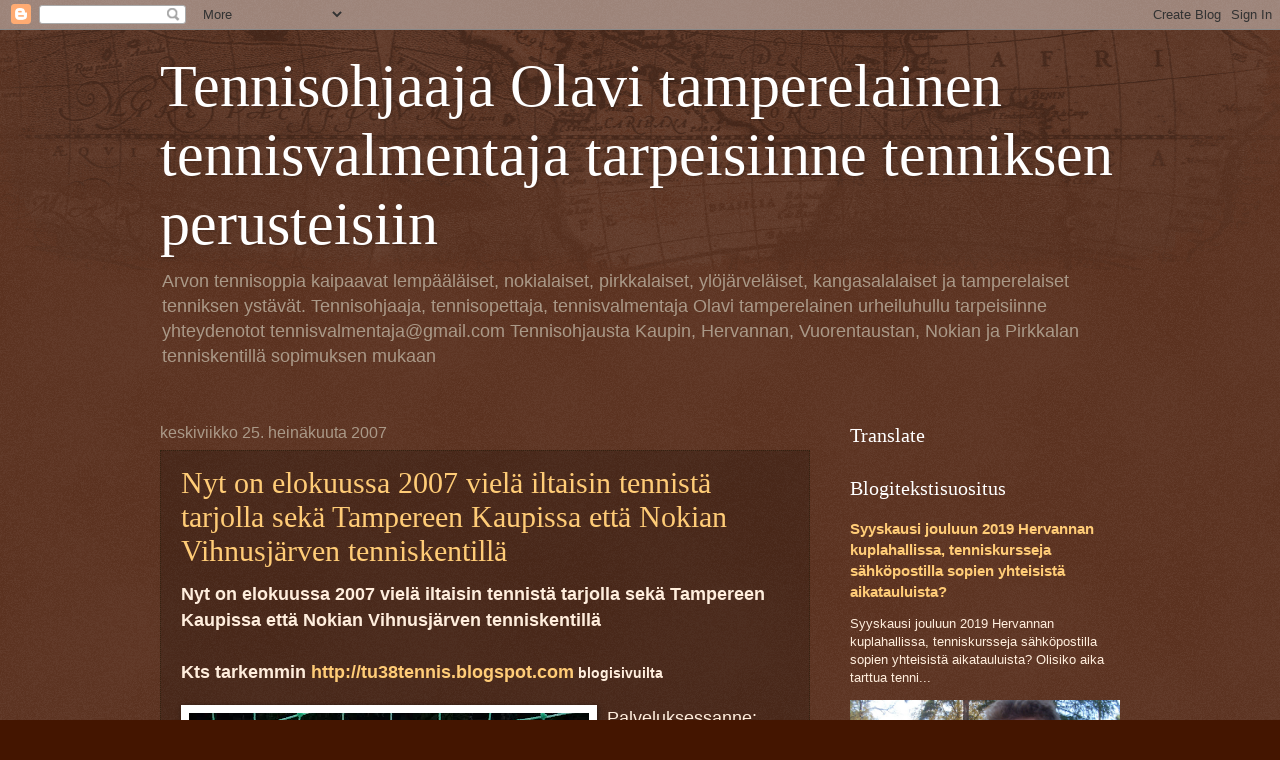

--- FILE ---
content_type: text/html; charset=UTF-8
request_url: https://tennisohjaaja.blogspot.com/2007/
body_size: 45313
content:
<!DOCTYPE html>
<html class='v2' dir='ltr' lang='fi'>
<head>
<link href='https://www.blogger.com/static/v1/widgets/335934321-css_bundle_v2.css' rel='stylesheet' type='text/css'/>
<meta content='width=1100' name='viewport'/>
<meta content='text/html; charset=UTF-8' http-equiv='Content-Type'/>
<meta content='blogger' name='generator'/>
<link href='https://tennisohjaaja.blogspot.com/favicon.ico' rel='icon' type='image/x-icon'/>
<link href='https://tennisohjaaja.blogspot.com/2007/' rel='canonical'/>
<link rel="alternate" type="application/atom+xml" title="Tennisohjaaja Olavi tamperelainen tennisvalmentaja tarpeisiinne tenniksen perusteisiin - Atom" href="https://tennisohjaaja.blogspot.com/feeds/posts/default" />
<link rel="alternate" type="application/rss+xml" title="Tennisohjaaja Olavi tamperelainen tennisvalmentaja tarpeisiinne tenniksen perusteisiin - RSS" href="https://tennisohjaaja.blogspot.com/feeds/posts/default?alt=rss" />
<link rel="service.post" type="application/atom+xml" title="Tennisohjaaja Olavi tamperelainen tennisvalmentaja tarpeisiinne tenniksen perusteisiin - Atom" href="https://www.blogger.com/feeds/4371530754133962485/posts/default" />
<!--Can't find substitution for tag [blog.ieCssRetrofitLinks]-->
<meta content='https://tennisohjaaja.blogspot.com/2007/' property='og:url'/>
<meta content='Tennisohjaaja Olavi tamperelainen tennisvalmentaja tarpeisiinne tenniksen perusteisiin' property='og:title'/>
<meta content='' property='og:description'/>
<title>Tennisohjaaja Olavi tamperelainen tennisvalmentaja tarpeisiinne tenniksen perusteisiin: 2007</title>
<style id='page-skin-1' type='text/css'><!--
/*
-----------------------------------------------
Blogger Template Style
Name:     Watermark
Designer: Blogger
URL:      www.blogger.com
----------------------------------------------- */
/* Use this with templates/1ktemplate-*.html */
/* Content
----------------------------------------------- */
body {
font: normal normal 14px Arial, Tahoma, Helvetica, FreeSans, sans-serif;
color: #ffeedd;
background: #441500 url(https://resources.blogblog.com/blogblog/data/1kt/watermark/body_background_navigator.png) repeat scroll top left;
}
html body .content-outer {
min-width: 0;
max-width: 100%;
width: 100%;
}
.content-outer {
font-size: 92%;
}
a:link {
text-decoration:none;
color: #ffcc77;
}
a:visited {
text-decoration:none;
color: #ff8866;
}
a:hover {
text-decoration:underline;
color: #ffeecc;
}
.body-fauxcolumns .cap-top {
margin-top: 30px;
background: transparent url(https://resources.blogblog.com/blogblog/data/1kt/watermark/body_overlay_navigator.png) no-repeat scroll top center;
height: 256px;
}
.content-inner {
padding: 0;
}
/* Header
----------------------------------------------- */
.header-inner .Header .titlewrapper,
.header-inner .Header .descriptionwrapper {
padding-left: 20px;
padding-right: 20px;
}
.Header h1 {
font: normal normal 60px Georgia, Utopia, 'Palatino Linotype', Palatino, serif;
color: #ffffff;
text-shadow: 2px 2px rgba(0, 0, 0, .1);
}
.Header h1 a {
color: #ffffff;
}
.Header .description {
font-size: 140%;
color: #aa9988;
}
/* Tabs
----------------------------------------------- */
.tabs-inner .section {
margin: 0 20px;
}
.tabs-inner .PageList, .tabs-inner .LinkList, .tabs-inner .Labels {
margin-left: -11px;
margin-right: -11px;
background-color: transparent;
border-top: 0 solid #ffffff;
border-bottom: 0 solid #ffffff;
-moz-box-shadow: 0 0 0 rgba(0, 0, 0, .3);
-webkit-box-shadow: 0 0 0 rgba(0, 0, 0, .3);
-goog-ms-box-shadow: 0 0 0 rgba(0, 0, 0, .3);
box-shadow: 0 0 0 rgba(0, 0, 0, .3);
}
.tabs-inner .PageList .widget-content,
.tabs-inner .LinkList .widget-content,
.tabs-inner .Labels .widget-content {
margin: -3px -11px;
background: transparent none  no-repeat scroll right;
}
.tabs-inner .widget ul {
padding: 2px 25px;
max-height: 34px;
background: transparent none no-repeat scroll left;
}
.tabs-inner .widget li {
border: none;
}
.tabs-inner .widget li a {
display: inline-block;
padding: .25em 1em;
font: normal normal 20px Georgia, Utopia, 'Palatino Linotype', Palatino, serif;
color: #ffcc77;
border-right: 1px solid #776655;
}
.tabs-inner .widget li:first-child a {
border-left: 1px solid #776655;
}
.tabs-inner .widget li.selected a, .tabs-inner .widget li a:hover {
color: #ffffff;
}
/* Headings
----------------------------------------------- */
h2 {
font: normal normal 20px Georgia, Utopia, 'Palatino Linotype', Palatino, serif;
color: #ffffff;
margin: 0 0 .5em;
}
h2.date-header {
font: normal normal 16px Arial, Tahoma, Helvetica, FreeSans, sans-serif;
color: #aa9988;
}
/* Main
----------------------------------------------- */
.main-inner .column-center-inner,
.main-inner .column-left-inner,
.main-inner .column-right-inner {
padding: 0 5px;
}
.main-outer {
margin-top: 0;
background: transparent none no-repeat scroll top left;
}
.main-inner {
padding-top: 30px;
}
.main-cap-top {
position: relative;
}
.main-cap-top .cap-right {
position: absolute;
height: 0;
width: 100%;
bottom: 0;
background: transparent none repeat-x scroll bottom center;
}
.main-cap-top .cap-left {
position: absolute;
height: 245px;
width: 280px;
right: 0;
bottom: 0;
background: transparent none no-repeat scroll bottom left;
}
/* Posts
----------------------------------------------- */
.post-outer {
padding: 15px 20px;
margin: 0 0 25px;
background: transparent url(https://resources.blogblog.com/blogblog/data/1kt/watermark/post_background_navigator.png) repeat scroll top left;
_background-image: none;
border: dotted 1px #332211;
-moz-box-shadow: 0 0 0 rgba(0, 0, 0, .1);
-webkit-box-shadow: 0 0 0 rgba(0, 0, 0, .1);
-goog-ms-box-shadow: 0 0 0 rgba(0, 0, 0, .1);
box-shadow: 0 0 0 rgba(0, 0, 0, .1);
}
h3.post-title {
font: normal normal 30px Georgia, Utopia, 'Palatino Linotype', Palatino, serif;
margin: 0;
}
.comments h4 {
font: normal normal 30px Georgia, Utopia, 'Palatino Linotype', Palatino, serif;
margin: 1em 0 0;
}
.post-body {
font-size: 105%;
line-height: 1.5;
position: relative;
}
.post-header {
margin: 0 0 1em;
color: #aa9988;
}
.post-footer {
margin: 10px 0 0;
padding: 10px 0 0;
color: #aa9988;
border-top: dashed 1px #998877;
}
#blog-pager {
font-size: 140%
}
#comments .comment-author {
padding-top: 1.5em;
border-top: dashed 1px #998877;
background-position: 0 1.5em;
}
#comments .comment-author:first-child {
padding-top: 0;
border-top: none;
}
.avatar-image-container {
margin: .2em 0 0;
}
/* Comments
----------------------------------------------- */
.comments .comments-content .icon.blog-author {
background-repeat: no-repeat;
background-image: url([data-uri]);
}
.comments .comments-content .loadmore a {
border-top: 1px solid #998877;
border-bottom: 1px solid #998877;
}
.comments .continue {
border-top: 2px solid #998877;
}
/* Widgets
----------------------------------------------- */
.widget ul, .widget #ArchiveList ul.flat {
padding: 0;
list-style: none;
}
.widget ul li, .widget #ArchiveList ul.flat li {
padding: .35em 0;
text-indent: 0;
border-top: dashed 1px #998877;
}
.widget ul li:first-child, .widget #ArchiveList ul.flat li:first-child {
border-top: none;
}
.widget .post-body ul {
list-style: disc;
}
.widget .post-body ul li {
border: none;
}
.widget .zippy {
color: #998877;
}
.post-body img, .post-body .tr-caption-container, .Profile img, .Image img,
.BlogList .item-thumbnail img {
padding: 5px;
background: #fff;
-moz-box-shadow: 1px 1px 5px rgba(0, 0, 0, .5);
-webkit-box-shadow: 1px 1px 5px rgba(0, 0, 0, .5);
-goog-ms-box-shadow: 1px 1px 5px rgba(0, 0, 0, .5);
box-shadow: 1px 1px 5px rgba(0, 0, 0, .5);
}
.post-body img, .post-body .tr-caption-container {
padding: 8px;
}
.post-body .tr-caption-container {
color: #333333;
}
.post-body .tr-caption-container img {
padding: 0;
background: transparent;
border: none;
-moz-box-shadow: 0 0 0 rgba(0, 0, 0, .1);
-webkit-box-shadow: 0 0 0 rgba(0, 0, 0, .1);
-goog-ms-box-shadow: 0 0 0 rgba(0, 0, 0, .1);
box-shadow: 0 0 0 rgba(0, 0, 0, .1);
}
/* Footer
----------------------------------------------- */
.footer-outer {
color:#ffeedd;
background: #110000 url(https://resources.blogblog.com/blogblog/data/1kt/watermark/body_background_navigator.png) repeat scroll top left;
}
.footer-outer a {
color: #ffcc77;
}
.footer-outer a:visited {
color: #ff8866;
}
.footer-outer a:hover {
color: #ffeecc;
}
.footer-outer .widget h2 {
color: #ffffff;
}
/* Mobile
----------------------------------------------- */
body.mobile  {
background-size: 100% auto;
}
.mobile .body-fauxcolumn-outer {
background: transparent none repeat scroll top left;
}
html .mobile .mobile-date-outer {
border-bottom: none;
background: transparent url(https://resources.blogblog.com/blogblog/data/1kt/watermark/post_background_navigator.png) repeat scroll top left;
_background-image: none;
margin-bottom: 10px;
}
.mobile .main-inner .date-outer {
padding: 0;
}
.mobile .main-inner .date-header {
margin: 10px;
}
.mobile .main-cap-top {
z-index: -1;
}
.mobile .content-outer {
font-size: 100%;
}
.mobile .post-outer {
padding: 10px;
}
.mobile .main-cap-top .cap-left {
background: transparent none no-repeat scroll bottom left;
}
.mobile .body-fauxcolumns .cap-top {
margin: 0;
}
.mobile-link-button {
background: transparent url(https://resources.blogblog.com/blogblog/data/1kt/watermark/post_background_navigator.png) repeat scroll top left;
}
.mobile-link-button a:link, .mobile-link-button a:visited {
color: #ffcc77;
}
.mobile-index-date .date-header {
color: #aa9988;
}
.mobile-index-contents {
color: #ffeedd;
}
.mobile .tabs-inner .section {
margin: 0;
}
.mobile .tabs-inner .PageList {
margin-left: 0;
margin-right: 0;
}
.mobile .tabs-inner .PageList .widget-content {
margin: 0;
color: #ffffff;
background: transparent url(https://resources.blogblog.com/blogblog/data/1kt/watermark/post_background_navigator.png) repeat scroll top left;
}
.mobile .tabs-inner .PageList .widget-content .pagelist-arrow {
border-left: 1px solid #776655;
}

--></style>
<style id='template-skin-1' type='text/css'><!--
body {
min-width: 1000px;
}
.content-outer, .content-fauxcolumn-outer, .region-inner {
min-width: 1000px;
max-width: 1000px;
_width: 1000px;
}
.main-inner .columns {
padding-left: 0;
padding-right: 310px;
}
.main-inner .fauxcolumn-center-outer {
left: 0;
right: 310px;
/* IE6 does not respect left and right together */
_width: expression(this.parentNode.offsetWidth -
parseInt("0") -
parseInt("310px") + 'px');
}
.main-inner .fauxcolumn-left-outer {
width: 0;
}
.main-inner .fauxcolumn-right-outer {
width: 310px;
}
.main-inner .column-left-outer {
width: 0;
right: 100%;
margin-left: -0;
}
.main-inner .column-right-outer {
width: 310px;
margin-right: -310px;
}
#layout {
min-width: 0;
}
#layout .content-outer {
min-width: 0;
width: 800px;
}
#layout .region-inner {
min-width: 0;
width: auto;
}
body#layout div.add_widget {
padding: 8px;
}
body#layout div.add_widget a {
margin-left: 32px;
}
--></style>
<link href='https://www.blogger.com/dyn-css/authorization.css?targetBlogID=4371530754133962485&amp;zx=89dad0f0-0ef5-43ee-9baf-5ee0ef234ae5' media='none' onload='if(media!=&#39;all&#39;)media=&#39;all&#39;' rel='stylesheet'/><noscript><link href='https://www.blogger.com/dyn-css/authorization.css?targetBlogID=4371530754133962485&amp;zx=89dad0f0-0ef5-43ee-9baf-5ee0ef234ae5' rel='stylesheet'/></noscript>
<meta name='google-adsense-platform-account' content='ca-host-pub-1556223355139109'/>
<meta name='google-adsense-platform-domain' content='blogspot.com'/>

</head>
<body class='loading variant-navigator'>
<div class='navbar section' id='navbar' name='Navigointipalkki'><div class='widget Navbar' data-version='1' id='Navbar1'><script type="text/javascript">
    function setAttributeOnload(object, attribute, val) {
      if(window.addEventListener) {
        window.addEventListener('load',
          function(){ object[attribute] = val; }, false);
      } else {
        window.attachEvent('onload', function(){ object[attribute] = val; });
      }
    }
  </script>
<div id="navbar-iframe-container"></div>
<script type="text/javascript" src="https://apis.google.com/js/platform.js"></script>
<script type="text/javascript">
      gapi.load("gapi.iframes:gapi.iframes.style.bubble", function() {
        if (gapi.iframes && gapi.iframes.getContext) {
          gapi.iframes.getContext().openChild({
              url: 'https://www.blogger.com/navbar/4371530754133962485?origin\x3dhttps://tennisohjaaja.blogspot.com',
              where: document.getElementById("navbar-iframe-container"),
              id: "navbar-iframe"
          });
        }
      });
    </script><script type="text/javascript">
(function() {
var script = document.createElement('script');
script.type = 'text/javascript';
script.src = '//pagead2.googlesyndication.com/pagead/js/google_top_exp.js';
var head = document.getElementsByTagName('head')[0];
if (head) {
head.appendChild(script);
}})();
</script>
</div></div>
<div class='body-fauxcolumns'>
<div class='fauxcolumn-outer body-fauxcolumn-outer'>
<div class='cap-top'>
<div class='cap-left'></div>
<div class='cap-right'></div>
</div>
<div class='fauxborder-left'>
<div class='fauxborder-right'></div>
<div class='fauxcolumn-inner'>
</div>
</div>
<div class='cap-bottom'>
<div class='cap-left'></div>
<div class='cap-right'></div>
</div>
</div>
</div>
<div class='content'>
<div class='content-fauxcolumns'>
<div class='fauxcolumn-outer content-fauxcolumn-outer'>
<div class='cap-top'>
<div class='cap-left'></div>
<div class='cap-right'></div>
</div>
<div class='fauxborder-left'>
<div class='fauxborder-right'></div>
<div class='fauxcolumn-inner'>
</div>
</div>
<div class='cap-bottom'>
<div class='cap-left'></div>
<div class='cap-right'></div>
</div>
</div>
</div>
<div class='content-outer'>
<div class='content-cap-top cap-top'>
<div class='cap-left'></div>
<div class='cap-right'></div>
</div>
<div class='fauxborder-left content-fauxborder-left'>
<div class='fauxborder-right content-fauxborder-right'></div>
<div class='content-inner'>
<header>
<div class='header-outer'>
<div class='header-cap-top cap-top'>
<div class='cap-left'></div>
<div class='cap-right'></div>
</div>
<div class='fauxborder-left header-fauxborder-left'>
<div class='fauxborder-right header-fauxborder-right'></div>
<div class='region-inner header-inner'>
<div class='header section' id='header' name='Otsikko'><div class='widget Header' data-version='1' id='Header1'>
<div id='header-inner'>
<div class='titlewrapper'>
<h1 class='title'>
<a href='https://tennisohjaaja.blogspot.com/'>
Tennisohjaaja Olavi tamperelainen tennisvalmentaja tarpeisiinne tenniksen perusteisiin
</a>
</h1>
</div>
<div class='descriptionwrapper'>
<p class='description'><span>Arvon tennisoppia kaipaavat lempääläiset, nokialaiset, pirkkalaiset, ylöjärveläiset, kangasalalaiset ja tamperelaiset tenniksen ystävät. Tennisohjaaja, tennisopettaja, tennisvalmentaja Olavi tamperelainen urheiluhullu tarpeisiinne yhteydenotot tennisvalmentaja@gmail.com  Tennisohjausta Kaupin, Hervannan, Vuorentaustan, Nokian ja Pirkkalan tenniskentillä sopimuksen mukaan</span></p>
</div>
</div>
</div></div>
</div>
</div>
<div class='header-cap-bottom cap-bottom'>
<div class='cap-left'></div>
<div class='cap-right'></div>
</div>
</div>
</header>
<div class='tabs-outer'>
<div class='tabs-cap-top cap-top'>
<div class='cap-left'></div>
<div class='cap-right'></div>
</div>
<div class='fauxborder-left tabs-fauxborder-left'>
<div class='fauxborder-right tabs-fauxborder-right'></div>
<div class='region-inner tabs-inner'>
<div class='tabs no-items section' id='crosscol' name='Kaikki sarakkeet'></div>
<div class='tabs no-items section' id='crosscol-overflow' name='Cross-Column 2'></div>
</div>
</div>
<div class='tabs-cap-bottom cap-bottom'>
<div class='cap-left'></div>
<div class='cap-right'></div>
</div>
</div>
<div class='main-outer'>
<div class='main-cap-top cap-top'>
<div class='cap-left'></div>
<div class='cap-right'></div>
</div>
<div class='fauxborder-left main-fauxborder-left'>
<div class='fauxborder-right main-fauxborder-right'></div>
<div class='region-inner main-inner'>
<div class='columns fauxcolumns'>
<div class='fauxcolumn-outer fauxcolumn-center-outer'>
<div class='cap-top'>
<div class='cap-left'></div>
<div class='cap-right'></div>
</div>
<div class='fauxborder-left'>
<div class='fauxborder-right'></div>
<div class='fauxcolumn-inner'>
</div>
</div>
<div class='cap-bottom'>
<div class='cap-left'></div>
<div class='cap-right'></div>
</div>
</div>
<div class='fauxcolumn-outer fauxcolumn-left-outer'>
<div class='cap-top'>
<div class='cap-left'></div>
<div class='cap-right'></div>
</div>
<div class='fauxborder-left'>
<div class='fauxborder-right'></div>
<div class='fauxcolumn-inner'>
</div>
</div>
<div class='cap-bottom'>
<div class='cap-left'></div>
<div class='cap-right'></div>
</div>
</div>
<div class='fauxcolumn-outer fauxcolumn-right-outer'>
<div class='cap-top'>
<div class='cap-left'></div>
<div class='cap-right'></div>
</div>
<div class='fauxborder-left'>
<div class='fauxborder-right'></div>
<div class='fauxcolumn-inner'>
</div>
</div>
<div class='cap-bottom'>
<div class='cap-left'></div>
<div class='cap-right'></div>
</div>
</div>
<!-- corrects IE6 width calculation -->
<div class='columns-inner'>
<div class='column-center-outer'>
<div class='column-center-inner'>
<div class='main section' id='main' name='Ensisijainen'><div class='widget Blog' data-version='1' id='Blog1'>
<div class='blog-posts hfeed'>

          <div class="date-outer">
        
<h2 class='date-header'><span>keskiviikko 25. heinäkuuta 2007</span></h2>

          <div class="date-posts">
        
<div class='post-outer'>
<div class='post hentry uncustomized-post-template' itemprop='blogPost' itemscope='itemscope' itemtype='http://schema.org/BlogPosting'>
<meta content='https://blogger.googleusercontent.com/img/b/R29vZ2xl/AVvXsEhmSmx7DPSbEwaj2xzgyMGU3wuMahLkMOVKchV0PZpq5Yd6pINCYUkO8opKy_Iv116wyFkjlO_MvYmgZppx32DDJUiQ1zHSSWyzFNgcAhTDmqfXzxAUfUTthyv_mfzNebwaBFiHCUsBNAbP/s400/Emmi+ja+Irmeli+Kaupin+kent%C3%A4ll%C3%A4.jpg' itemprop='image_url'/>
<meta content='4371530754133962485' itemprop='blogId'/>
<meta content='2713252152039231449' itemprop='postId'/>
<a name='2713252152039231449'></a>
<h3 class='post-title entry-title' itemprop='name'>
<a href='http://tu38tennis.blogspot.com'>Nyt on elokuussa 2007 vielä iltaisin tennistä tarjolla sekä Tampereen Kaupissa että Nokian Vihnusjärven tenniskentillä</a>
</h3>
<div class='post-header'>
<div class='post-header-line-1'></div>
</div>
<div class='post-body entry-content' id='post-body-2713252152039231449' itemprop='description articleBody'>
<span style="font-weight: bold;font-size:130%;" >Nyt on elokuussa 2007 vielä iltaisin tennistä tarjolla sekä Tampereen Kaupissa että Nokian Vihnusjärven tenniskentillä<br /><br /><span style="font-size:100%;">Kts tarkemmin <a href="http://tu38tennis.blogspot.com/">http://tu38tennis.blogspot.com</a></span></span><span style="font-size:100%;"><span style="font-weight: bold;">  blogisivuilta </span></span><br /><br /><a href="https://blogger.googleusercontent.com/img/b/R29vZ2xl/AVvXsEhmSmx7DPSbEwaj2xzgyMGU3wuMahLkMOVKchV0PZpq5Yd6pINCYUkO8opKy_Iv116wyFkjlO_MvYmgZppx32DDJUiQ1zHSSWyzFNgcAhTDmqfXzxAUfUTthyv_mfzNebwaBFiHCUsBNAbP/s1600-h/Emmi+ja+Irmeli+Kaupin+kent%C3%A4ll%C3%A4.jpg" onblur="try {parent.deselectBloggerImageGracefully();} catch(e) {}"><img alt="" border="0" id="BLOGGER_PHOTO_ID_5164621631546990626" loading="lazy" src="https://blogger.googleusercontent.com/img/b/R29vZ2xl/AVvXsEhmSmx7DPSbEwaj2xzgyMGU3wuMahLkMOVKchV0PZpq5Yd6pINCYUkO8opKy_Iv116wyFkjlO_MvYmgZppx32DDJUiQ1zHSSWyzFNgcAhTDmqfXzxAUfUTthyv_mfzNebwaBFiHCUsBNAbP/s400-rw/Emmi+ja+Irmeli+Kaupin+kent%C3%A4ll%C3%A4.jpg" style="margin: 0pt 10px 10px 0pt; float: left; cursor: pointer;" /></a> <span style="font-size:130%;">Palveluksessanne:<br />Tennisohjaaja Olavi Lehto tamperelainen tennisohjaaja tarpeisiinne</span><br /><br /><span style="font-size:130%;">Yhteydenotot rohkeasti sähköpostitse:  </span><span style="color: rgb(255, 0, 0);font-size:130%;" >tu38tennis(at)gmail.com ja tennnisohjaaja(at)gmail.com</span><span style="font-size:130%;"> puh: 044-3380291<br /><br /><br /><br />----------------------------------<br />Palaamme ulkokentille näillä näkymin toukokuussa 2008. Ilmoittautumiset e-maileihin ja paikan päällä. - Katsokaa hakusanoilla "tennistä Tampereella" niin pitäisi löytyä ohjeet miten toimitaan ensi toukokuulla 2008<br /></span>
<div style='clear: both;'></div>
</div>
<div class='post-footer'>
<div class='post-footer-line post-footer-line-1'>
<span class='post-author vcard'>
Lähettänyt
<span class='fn' itemprop='author' itemscope='itemscope' itemtype='http://schema.org/Person'>
<meta content='https://www.blogger.com/profile/00100470634736102041' itemprop='url'/>
<a class='g-profile' href='https://www.blogger.com/profile/00100470634736102041' rel='author' title='author profile'>
<span itemprop='name'>Tennisohjaaja ja valmentaja Olavi palveluksessanne</span>
</a>
</span>
</span>
<span class='post-timestamp'>
klo
<meta content='https://tennisohjaaja.blogspot.com/2007/07/nyt-on-elokuussa-2007-viel-iltaisin.html' itemprop='url'/>
<a class='timestamp-link' href='https://tennisohjaaja.blogspot.com/2007/07/nyt-on-elokuussa-2007-viel-iltaisin.html' rel='bookmark' title='permanent link'><abbr class='published' itemprop='datePublished' title='2007-07-25T13:43:00-07:00'>13.43</abbr></a>
</span>
<span class='post-comment-link'>
<a class='comment-link' href='https://www.blogger.com/comment/fullpage/post/4371530754133962485/2713252152039231449' onclick=''>
Ei kommentteja:
  </a>
</span>
<span class='post-icons'>
<span class='item-action'>
<a href='https://www.blogger.com/email-post/4371530754133962485/2713252152039231449' title='Lähetä teksti sähköpostitse'>
<img alt='' class='icon-action' height='13' src='https://resources.blogblog.com/img/icon18_email.gif' width='18'/>
</a>
</span>
<span class='item-control blog-admin pid-832093895'>
<a href='https://www.blogger.com/post-edit.g?blogID=4371530754133962485&postID=2713252152039231449&from=pencil' title='Muokkaa tekstiä'>
<img alt='' class='icon-action' height='18' src='https://resources.blogblog.com/img/icon18_edit_allbkg.gif' width='18'/>
</a>
</span>
</span>
<div class='post-share-buttons goog-inline-block'>
</div>
</div>
<div class='post-footer-line post-footer-line-2'>
<span class='post-labels'>
Tunnisteet:
<a href='https://tennisohjaaja.blogspot.com/search/label/Yhteydenotot%20rohkeasti%20tu38tennis%28at%29gmail.com%20ja%20tennnisohjaaja%28at%29gmail.com%20puh%3A%20044-3380291' rel='tag'>Yhteydenotot rohkeasti tu38tennis(at)gmail.com ja tennnisohjaaja(at)gmail.com puh: 044-3380291</a>
</span>
</div>
<div class='post-footer-line post-footer-line-3'>
<span class='post-location'>
</span>
</div>
</div>
</div>
</div>

        </div></div>
      
</div>
<div class='blog-pager' id='blog-pager'>
<span id='blog-pager-newer-link'>
<a class='blog-pager-newer-link' href='https://tennisohjaaja.blogspot.com/' id='Blog1_blog-pager-newer-link' title='Uudemmat tekstit'>Uudemmat tekstit</a>
</span>
<a class='home-link' href='https://tennisohjaaja.blogspot.com/'>Etusivu</a>
</div>
<div class='clear'></div>
<div class='blog-feeds'>
<div class='feed-links'>
Tilaa:
<a class='feed-link' href='https://tennisohjaaja.blogspot.com/feeds/posts/default' target='_blank' type='application/atom+xml'>Kommentit (Atom)</a>
</div>
</div>
</div></div>
</div>
</div>
<div class='column-left-outer'>
<div class='column-left-inner'>
<aside>
</aside>
</div>
</div>
<div class='column-right-outer'>
<div class='column-right-inner'>
<aside>
<div class='sidebar section' id='sidebar-right-1'><div class='widget Translate' data-version='1' id='Translate1'>
<h2 class='title'>Translate</h2>
<div id='google_translate_element'></div>
<script>
    function googleTranslateElementInit() {
      new google.translate.TranslateElement({
        pageLanguage: 'fi',
        autoDisplay: 'true',
        layout: google.translate.TranslateElement.InlineLayout.HORIZONTAL
      }, 'google_translate_element');
    }
  </script>
<script src='//translate.google.com/translate_a/element.js?cb=googleTranslateElementInit'></script>
<div class='clear'></div>
</div><div class='widget FeaturedPost' data-version='1' id='FeaturedPost1'>
<h2 class='title'>Blogitekstisuositus</h2>
<div class='post-summary'>
<h3><a href='https://tennisohjaaja.blogspot.com/2019/08/syyskausi-jouluun-2019-hervannan.html'>Syyskausi jouluun 2019 Hervannan kuplahallissa, tenniskursseja sähköpostilla sopien yhteisistä aikatauluista?</a></h3>
<p>
  Syyskausi jouluun 2019 Hervannan kuplahallissa, tenniskursseja sähköpostilla sopien yhteisistä aikatauluista?   Olisiko aika tarttua tenni...
</p>
<img class='image' src='https://blogger.googleusercontent.com/img/b/R29vZ2xl/AVvXsEjuY0VDfS2d7dAx9SaFqknHqITBZIAJSITawfkytKxI10LNgJ7AOgFD9vC9G3u5sOFvngBTu0hzaTliJAEb6njiW2dxeSuDh5mPjZN5m2VZpuqG8983AcJzxjuEOWuooIlD8eEmYPdxlJCn/s640/Olavi+Lehto+28.9.2008+Pajulahdessa.JPG'/>
</div>
<style type='text/css'>
    .image {
      width: 100%;
    }
  </style>
<div class='clear'></div>
</div><div class='widget Followers' data-version='1' id='Followers1'>
<h2 class='title'>Lukijat</h2>
<div class='widget-content'>
<div id='Followers1-wrapper'>
<div style='margin-right:2px;'>
<div><script type="text/javascript" src="https://apis.google.com/js/platform.js"></script>
<div id="followers-iframe-container"></div>
<script type="text/javascript">
    window.followersIframe = null;
    function followersIframeOpen(url) {
      gapi.load("gapi.iframes", function() {
        if (gapi.iframes && gapi.iframes.getContext) {
          window.followersIframe = gapi.iframes.getContext().openChild({
            url: url,
            where: document.getElementById("followers-iframe-container"),
            messageHandlersFilter: gapi.iframes.CROSS_ORIGIN_IFRAMES_FILTER,
            messageHandlers: {
              '_ready': function(obj) {
                window.followersIframe.getIframeEl().height = obj.height;
              },
              'reset': function() {
                window.followersIframe.close();
                followersIframeOpen("https://www.blogger.com/followers/frame/4371530754133962485?colors\x3dCgt0cmFuc3BhcmVudBILdHJhbnNwYXJlbnQaByNmZmVlZGQiByNmZmNjNzcqC3RyYW5zcGFyZW50MgcjZmZmZmZmOgcjZmZlZWRkQgcjZmZjYzc3SgcjOTk4ODc3UgcjZmZjYzc3Wgt0cmFuc3BhcmVudA%3D%3D\x26pageSize\x3d21\x26hl\x3dfi\x26origin\x3dhttps://tennisohjaaja.blogspot.com");
              },
              'open': function(url) {
                window.followersIframe.close();
                followersIframeOpen(url);
              }
            }
          });
        }
      });
    }
    followersIframeOpen("https://www.blogger.com/followers/frame/4371530754133962485?colors\x3dCgt0cmFuc3BhcmVudBILdHJhbnNwYXJlbnQaByNmZmVlZGQiByNmZmNjNzcqC3RyYW5zcGFyZW50MgcjZmZmZmZmOgcjZmZlZWRkQgcjZmZjYzc3SgcjOTk4ODc3UgcjZmZjYzc3Wgt0cmFuc3BhcmVudA%3D%3D\x26pageSize\x3d21\x26hl\x3dfi\x26origin\x3dhttps://tennisohjaaja.blogspot.com");
  </script></div>
</div>
</div>
<div class='clear'></div>
</div>
</div><div class='widget Profile' data-version='1' id='Profile1'>
<h2>Tietoa minusta tennistä koskien</h2>
<div class='widget-content'>
<a href='https://www.blogger.com/profile/00100470634736102041'><img alt='Oma kuva' class='profile-img' height='80' src='//blogger.googleusercontent.com/img/b/R29vZ2xl/AVvXsEh5dLhiiux9quvSg5irBgexSnPO0FwXairFiQA2L4X3HCJ9zgYkWn1Kqt-Ca6TbKDBLf83TS4SQKqWsdQH55MnzhwWfkkrewKICgc-We-kCCJ8wE5191sqWBz4A3iYj9Q/s113/10.7.07%2BIiris%2Bverkolla.jpg' width='80'/></a>
<dl class='profile-datablock'>
<dt class='profile-data'>
<a class='profile-name-link g-profile' href='https://www.blogger.com/profile/00100470634736102041' rel='author' style='background-image: url(//www.blogger.com/img/logo-16.png);'>
Tennisohjaaja ja valmentaja Olavi palveluksessanne
</a>
</dt>
<dd class='profile-data'>Tampere, Pirkanmaa, Finland</dd>
<dd class='profile-textblock'>Tiedustelut e-mail: tennisvalmentaja@gmail.com

Tarjolla yksityisvalmennusta niille, jotka eivät halua seuraan liittyä. Ilmottautukaa pusertamaan vauhtia talvikauteen esim sunnuntaisin klo 9-12 tai tiistaisin klo 21-22:00 Hervannan kuplahallissa, toukokuussa arkisin ulkokentillä sopimuksen mukaan. 
Seurojen ja yhteisöjen byrokratiavaateiden takia on vaarana toisinaan ajan käyttö epäoleelliseen, joten tervetullutta on tilaa tennisvalmennusta-optio suorana yhteydenottona, missä te hoidatte kenttäjärjestelyt.</dd>
</dl>
<a class='profile-link' href='https://www.blogger.com/profile/00100470634736102041' rel='author'>Tarkastele profiilia</a>
<div class='clear'></div>
</div>
</div><div class='widget BlogList' data-version='1' id='BlogList1'>
<h2 class='title'>Oma blogiluettelo</h2>
<div class='widget-content'>
<div class='blog-list-container' id='BlogList1_container'>
<ul id='BlogList1_blogs'>
<li style='display: block;'>
<div class='blog-icon'>
<img data-lateloadsrc='https://lh3.googleusercontent.com/blogger_img_proxy/AEn0k_sTXlltJ3qMQ9PBJlUSBPEdMcEX0-wsfF_okQq2P3m05yL60KYjxwle0HZ1qYB3ZPFRcspXjZ2rV5P4PN87OBBJ5AFL1_fXpmonAqydzMGb=s16-w16-h16' height='16' width='16'/>
</div>
<div class='blog-content'>
<div class='blog-title'>
<a href='https://tenniskurssi.blogspot.com/' target='_blank'>
Sinä joka haet tenniskurssia - Ole reipas ja kokoa mieleisesi tennis team = tennisjoukkue</a>
</div>
<div class='item-content'>
<div class='item-thumbnail'>
<a href='https://tenniskurssi.blogspot.com/' target='_blank'>
<img alt='' border='0' height='72' src='https://blogger.googleusercontent.com/img/b/R29vZ2xl/AVvXsEidj-8lBfmI5ABlQv8pCUvt_s9x6DX05H5-AyNCBNDVx_1wXv23EKxY8pp8pgFTqVnVyZmluVW66MddUGlOz8knVwLmkQlWKGo_flAeppXB42kV8Gjk5BrrtMiqHTqFb3PLNjM5hmEd1b7ZGytWUGczPqyxajWEeYbd9GQgdRrUIA0nCXGs4QDPJgxCND16/s72-w640-h479-c/Tennisvalmentaja%20Olavi%20Lehto%2015.4.2012%20Hervannan%20tennishalli.jpg' width='72'/>
</a>
</div>
<span class='item-title'>
<a href='https://tenniskurssi.blogspot.com/2026/01/sina-iastasi-riippumatta-joka-haet.html' target='_blank'>
Sinä iästäsi riippumatta, joka haet tenniskurssia? Ole reipas ja kokoa 
mieleisesi tennis team = Tennisjoukkue ja ota yhteyttä e-mail: 
tennisvalmentaja(at)gmail.com niin tulen ohjaamaan yhteisöänne sovitusti 
sovitulla tenniskentällä
</a>
</span>

                      -
                    
<span class='item-snippet'>

[image: Tenniskurssi haussa haet tenniskurssia? Ole reipas ja kokoa 
mieleisesi tennis team = tennisjoukkue]
*Onko aika suunnata tenniskurssille? Yhteys ten...
</span>
<div class='item-time'>
1 päivä sitten
</div>
</div>
</div>
<div style='clear: both;'></div>
</li>
<li style='display: block;'>
<div class='blog-icon'>
<img data-lateloadsrc='https://lh3.googleusercontent.com/blogger_img_proxy/AEn0k_s6ixqvR3En5-TQzttuWZadCFabXzmpV45fxMthDRazxBHw0wij7_RitgSu_zLiCBOkJi1AQI-KjEu8m38Xc5OfAaJ5o9w7H1CXELGuMbtbklhIMEM=s16-w16-h16' height='16' width='16'/>
</div>
<div class='blog-content'>
<div class='blog-title'>
<a href='https://talkkaripalvelua.blogspot.com/' target='_blank'>
Talkkaripalvelua Tampereella vuodenaikojen mukaan lumenkolauksesta kanto- ja muuttoapuihin</a>
</div>
<div class='item-content'>
<div class='item-thumbnail'>
<a href='https://talkkaripalvelua.blogspot.com/' target='_blank'>
<img alt='' border='0' height='72' src='https://blogger.googleusercontent.com/img/b/R29vZ2xl/AVvXsEjcPyRcM2s7Dwa8jizw2A8zplB754S4HC9rfTg8vtZCgXNDqqyiZrvXuqi9yDsBoh10oEjfaj7oUT9PBEHnfynpujs2qtRv64qts94crDq0HyfX2SnE7Pm7HpMiCg4culY0ejGKsn6SJablRVbjj7GSHvP9uMyNds27sCWLaKJUT5LzbU0JtdXZScfY2gLo/s72-w480-h640-c/%23Lumenluonti%20%23TalonmiespalveluTampere%2012.1.2026%20%23vanhuspalvelua%20%23Takahuhdissa%20%23Tilaa%20talonmiespalvelu@gmail.com%20kuva3.jpg' width='72'/>
</a>
</div>
<span class='item-title'>
<a href='https://talkkaripalvelua.blogspot.com/2026/01/vuodenaikojen-eri-tarpeiden-mukaisia.html' target='_blank'>
Vuodenaikojen eri tarpeiden mukaisia pihatöitä suomenkielellä 
suomalaisille. När det behövs också på svenska or in english. Yhteydenotot 
luottamuksella, pääasiassa käteismaksulla, luottohäiriöttömät 
oikeushenkilöt tilin kautta ennakkomaksuin: Ensisijassa HUOMIO 
sähköpostitse: talonmiespalvelu@gmail.com 044-3380291 Tarkemmat tiedot 
osoite, yhteystaho, käteismaksu ok sähköpostilla
</a>
</span>

                      -
                    
<span class='item-snippet'>

[image: #Lumenluonti #TalonmiespalveluTampere 12.1.2026 #vanhuspalvelua 
#Takahuhdissa #Tilaa talonmiespalvelu@gmail.com kuva3]
#Lumenluonti #Talonmiespalve...
</span>
<div class='item-time'>
6 päivää sitten
</div>
</div>
</div>
<div style='clear: both;'></div>
</li>
<li style='display: block;'>
<div class='blog-icon'>
<img data-lateloadsrc='https://lh3.googleusercontent.com/blogger_img_proxy/AEn0k_sOReYsCGItuD_8dYrA5Em5PUdEY6To6WWMMEc5oQh0MgR648u5R76npy93UGbnUlhHULcGA0PwIOUfp5Ys-sQ4T09Tgqm-h2AOJkEUd_4NN4yuRfU=s16-w16-h16' height='16' width='16'/>
</div>
<div class='blog-content'>
<div class='blog-title'>
<a href='https://talonmiespalvelu.blogspot.com/' target='_blank'>
Savuton ja raitis talonmiespalvelu Tampere käytettävissänne tilauksen ja sopimuksen mukaan</a>
</div>
<div class='item-content'>
<div class='item-thumbnail'>
<a href='https://talonmiespalvelu.blogspot.com/' target='_blank'>
<img alt='' border='0' height='72' src='https://blogger.googleusercontent.com/img/b/R29vZ2xl/AVvXsEixBQVdZBXyd5Ry5KS6PSyfn0ytszOGxypFPNUsF6QfiKFsPmjnA0vqTdUs_dxHo2CDyyc9KLbYqArT26AgPUoVYeuizJn16W6niUEt4r40ZZjltMfdiV0eGXaNYoywHlze6WR98YhtYezkmJ80XseQVtlqxxJvSRkaowQFEW9a14PUqFxM3HBV13Bbk98/s72-w640-h480-c/TalonmiespalveluTampere%20%23vanhuspalveluita%20%23lumenkolaukset%20%23pihat%20%23kulkuv%C3%A4yl%C3%A4t%2012.1.2025%20talonmiespalvelu@gmail.com%20kuva3.jpg' width='72'/>
</a>
</div>
<span class='item-title'>
<a href='https://talonmiespalvelu.blogspot.com/2026/01/talonmiespalvelutampere.html' target='_blank'>
#TalonmiespalveluTampere #vanhuspalveluita #lumenkolaukset #pihat 
#kulkuväylät. Otamme jo vastaan kevään pihapuiden #omenapuiden leikkauksia 
talonmiespalvelu@gmail.com
</a>
</span>

                      -
                    
<span class='item-snippet'>
[image: #TalonmiespalveluTampere #vanhuspalveluita #lumenkolaukset #pihat 
#kulkuväylät 12.1.2026 talonmiespalvelu@gmail.com kuva3]#TalonmiespalveluTampere 
...
</span>
<div class='item-time'>
6 päivää sitten
</div>
</div>
</div>
<div style='clear: both;'></div>
</li>
<li style='display: block;'>
<div class='blog-icon'>
<img data-lateloadsrc='https://lh3.googleusercontent.com/blogger_img_proxy/AEn0k_syt_heO3dTOD_eqgnqLfgdNTG19AiWnymNjEDvfOxh8jYBSylVICa4RHoWFgk-3WYZUP89UgeDAuhAHC8FG1sHS80jIam_jz_ce1E-ZzkQ=s16-w16-h16' height='16' width='16'/>
</div>
<div class='blog-content'>
<div class='blog-title'>
<a href='http://tennisvuorot.blogspot.com/' target='_blank'>
Tennisvuorot ja tenniksen alkeita sekä jatkoryhmien ohjausta Olavin ohjauksessa</a>
</div>
<div class='item-content'>
<div class='item-thumbnail'>
<a href='http://tennisvuorot.blogspot.com/' target='_blank'>
<img alt='' border='0' height='72' src='https://blogger.googleusercontent.com/img/b/R29vZ2xl/AVvXsEgB9_Ttr0VOvLKQYigBZ-mZmWuEZYt7NkqPY5OVE58xkaGQ5RwXZbo7e5xo8_fA9t5iEtCnragDEqKCLaNSoNz_JMejcaCcPYkVpEUbQPeipHUZ_PnOkl_7rPTdWvR6Sj-oLOYZWdU9hql6Z9MDYiBtvbXcM0htS3woxQG-GYXgjQR7aeyeBZSBA32RQcU/s72-w640-h476-c/Tenniksen%20sy%C3%B6tt%C3%B6heitto.jpg' width='72'/>
</a>
</div>
<span class='item-title'>
<a href='http://tennisvuorot.blogspot.com/2026/01/oikein-hyvaa-uutta-vuotta-tenniksen.html' target='_blank'>
Oikein hyvää uutta vuotta tenniksen perusteita kaipaaville Tampereen 
talousalueella: Tennisvuorot ja tenniksen alkeita sekä jatkoryhmien 
ohjausta seura- tai yksityisohjauksessa Tampereen lisäksi muuallakin 
Pirkanmaalla eri kohteissa tilausten mukaan
</a>
</span>

                      -
                    
<span class='item-snippet'>


[image: Tervetuloa mukaan tenniskursseilleni puhelin: 044-3380291 whatusp 
Tiedustelut ensisijassa ensin e-mail: tennisvalmentaja@gmail.com]

*Tervetuloa m...
</span>
<div class='item-time'>
1 viikko sitten
</div>
</div>
</div>
<div style='clear: both;'></div>
</li>
<li style='display: block;'>
<div class='blog-icon'>
<img data-lateloadsrc='https://lh3.googleusercontent.com/blogger_img_proxy/AEn0k_vApCCdkNGh0lU8-rmTiEmuCnkXWyfYRSAbUN1g7_EmY_U-iPj8HuAFnDdbDB5j1KC0YhMRhn633WQuf8Ifl0BFnAn8X5zhZtNFVVAInfDPTP9thMCI=s16-w16-h16' height='16' width='16'/>
</div>
<div class='blog-content'>
<div class='blog-title'>
<a href='https://pihojen-raivaukset.blogspot.com/' target='_blank'>
Pihojen raivaukset raivaussahalla Pihojen puutarhojen jyrsintäpalvelut Viking 585 puutarhajyrsimellä</a>
</div>
<div class='item-content'>
<div class='item-thumbnail'>
<a href='https://pihojen-raivaukset.blogspot.com/' target='_blank'>
<img alt='' border='0' height='72' src='https://blogger.googleusercontent.com/img/b/R29vZ2xl/AVvXsEgm4xy8Ugba_AEeLt2sJ6moSKUa3XFnff00SPGX08wKdkHl0VqR8HnMv2mCVsEUlGDPAMKlwDXVOt6to4g4x8BxynpjjgxmzoaknSIqA7Dx-4xOoq-2kL0YIdRUCL0vjrA8JTAJmUNOmUb6lEt51PDUuc5d_VkvUOcvdQjRu8kTTSAGhUzXGLZLsPnTJXc/s72-w480-h640-c/%23Kangasalan%20%23Pirkkalan%20%23Yl%C3%B6j%C3%A4rven%20%23pihaty%C3%B6t%20%23pensasaitojen%20%23puiden%20%23leikkaukset%20%23PuutarhuriTampere%20talonmiespalvelu@gmail.com%20hoidetaan%20%23tyhjennyspalvelua%20my%C3%B6den.jpg' width='72'/>
</a>
</div>
<span class='item-title'>
<a href='https://pihojen-raivaukset.blogspot.com/2026/01/pihojen-pihapiirien-raivaukset.html' target='_blank'>
#Pihojen, #pihapiirien #raivaukset #vaurioituneista #puista #liikapuustosta 
tai kiinteistöön keräytyneestä romusta siirtolavalle tyhjennyspalveluina: 
#Käteisellä edetään kohteissa #Tampere #Pirkanmaa #talousalueella kun vaan 
on autolla kuljettavan tien tavoitettavissa
</a>
</span>

                      -
                    
<span class='item-snippet'>

[image: #Kangasalan #Pirkkalan #Ylöjärven #pihatyöt #pensasaitojen #puiden 
#leikkaukset #PuutarhuriTampere talonmiespalvelu@gmail.com hoidetaan 
#tyhjennys...
</span>
<div class='item-time'>
1 viikko sitten
</div>
</div>
</div>
<div style='clear: both;'></div>
</li>
<li style='display: block;'>
<div class='blog-icon'>
<img data-lateloadsrc='https://lh3.googleusercontent.com/blogger_img_proxy/AEn0k_uYHyZhPzF3Mr_hVJTPjTQw1qN6V2TqHNoE75pSQt_rrLWLqbNVhcc_GsYVyZMvIafOYIW_V_RlsgGQCQcLiAYmVDlAjXkVl1CV-8NzGcnnVHI=s16-w16-h16' height='16' width='16'/>
</div>
<div class='blog-content'>
<div class='blog-title'>
<a href='https://tennisopetusta.blogspot.com/' target='_blank'>
Tennistä tennisopetusta tenniskursseja Tampere Nokia, Pirkkala, Lempäälä, Kangasala, Virrat, Lahti</a>
</div>
<div class='item-content'>
<div class='item-thumbnail'>
<a href='https://tennisopetusta.blogspot.com/' target='_blank'>
<img alt='' border='0' height='72' src='https://blogger.googleusercontent.com/img/b/R29vZ2xl/AVvXsEgTfIXpx00ohwiKQOLZKi6aLxfXYyBc56qfh_BrMnh-l9wiUzuTm4v3Cx9KU8f86-B29CozYh78xUUAL1MiHOxuzSeqJ6RRAWFIkoNAxKAj6fVn6Ovy9l9bz7lzyuftODGH0M8Xpnqfn9xdj-7_T2lubXkmbdvlkeqwA-Lv94656j7KHrGi_ESpqNpTK4BW/s72-w426-h640-c/%23JoulupukkiTampere%20tilattavissa%20aina%20koko%20joulun%20s%C3%A4hk%C3%B6postilla%20joulupukkipalvelu@gmail.com%20kuva6.JPG' width='72'/>
</a>
</div>
<span class='item-title'>
<a href='https://tennisopetusta.blogspot.com/2025/12/tennista-rentoa-tennisopetusta.html' target='_blank'>
Tennistä rentoa tennisopetusta tenniskursseja tenniksen perusteita Tampere 
Nokia Pirkkala Lempäälä yhteisin aikatauluin talviaikaan tennishallien 
aamu- ja viikonloppuvuoroilla ensisijassa?
</a>
</span>

                      -
                    
<span class='item-snippet'>


[image: Joulu on ohi: Pukki jakaa vinkkejä alkavaan vuoteen: Tervetuloa 
tennistunneille tennisvalmentaja@gmail.com kautta? #JoulupukkiTampere 
tilattaviss...
</span>
<div class='item-time'>
3 viikkoa sitten
</div>
</div>
</div>
<div style='clear: both;'></div>
</li>
<li style='display: block;'>
<div class='blog-icon'>
<img data-lateloadsrc='https://lh3.googleusercontent.com/blogger_img_proxy/AEn0k_umrc14c_XHv_GRwjbeWFyuL3eMK2WZSxVC4i08hSfYKYBszHq6_5FO2CKWX3ZHhKJIVhHbJRdT8BDJ9zR257pWpr3HgdZMajFM4fgoYl-GmpLwWKVNgCBTTQ=s16-w16-h16' height='16' width='16'/>
</div>
<div class='blog-content'>
<div class='blog-title'>
<a href='https://tenniksen-alkeiskurssi.blogspot.com/' target='_blank'>
Tenniksen alkeiskurssi alkaa sopimuksen mukaan eri paikkakunnilla Tampereen talousalueella</a>
</div>
<div class='item-content'>
<div class='item-thumbnail'>
<a href='https://tenniksen-alkeiskurssi.blogspot.com/' target='_blank'>
<img alt='' border='0' height='72' src='https://blogger.googleusercontent.com/img/b/R29vZ2xl/AVvXsEgxTVmhyx-DpvCcu9PdOcflGji4x3i_C_FRweLGK0_tqw1BZPXCM8YxKX0rPMzccy1RrTRl8cSkkuc3HoYt3ZHV1iqrexxE_JFj8cd3Fh6iYa_2XM3rLLHeWOQ-pWolCDXvMCzHDXaSJSjGkcvyyMWz13f1jWxkrhLoLbPYTLJXVBfB3n8zxfFw145Jc-lw/s72-w400-h400-c/Tykytennist%C3%A4%20Hervannan%20tennishallissa%20tennisvalmentaja@gmail.com%20pic1.jpg' width='72'/>
</a>
</div>
<span class='item-title'>
<a href='https://tenniksen-alkeiskurssi.blogspot.com/2025/12/tenniksen-alkeiskursseja-alkeita.html' target='_blank'>
#Tenniksen alkeiskursseja alkeita tenniksen perusteet tammikuulta alkaen 60 
euroa / kerta + tenniskenttämaksu x:aa sunnuntaiden määrä, kun 1-2 
osallistujaa
</a>
</span>

                      -
                    
<span class='item-snippet'>


[image: Tennisopetusta yhteisin aikatauluin tenniksen alkeita perusteita 
tennisvalmentaja@gmail.com]
Tennisopetusta yhteisin aikatauluin tenniksen alkeita...
</span>
<div class='item-time'>
3 viikkoa sitten
</div>
</div>
</div>
<div style='clear: both;'></div>
</li>
<li style='display: block;'>
<div class='blog-icon'>
<img data-lateloadsrc='https://lh3.googleusercontent.com/blogger_img_proxy/AEn0k_u2ZLaDkIdtbinFCghFIwNd6AFprlq6OXTtQbBE5W-4RVJ9Cz4Gy9WarYP2zKuyM7idDudKh52G6XqFGxS1kUHhfupodp6mkezZNjvKnbE2_gR0Eo78hK2PzhZPEmQ=s16-w16-h16' height='16' width='16'/>
</div>
<div class='blog-content'>
<div class='blog-title'>
<a href='https://tamperelainen-tenniskoulu.blogspot.com/' target='_blank'>
Tamperelainen tenniskoulu Tampereella hakee tenniksenpelaajia ja tennisoppilaita</a>
</div>
<div class='item-content'>
<div class='item-thumbnail'>
<a href='https://tamperelainen-tenniskoulu.blogspot.com/' target='_blank'>
<img alt='' border='0' height='72' src='https://blogger.googleusercontent.com/img/b/R29vZ2xl/AVvXsEjFHPwOdRw4l9T5jc0jnUUvVN9WxaBMrIu-KJEiDxUFvFzcShrBZCzYYHLepmTie9PcGWWxu7qyohyieQNJ9rkmG7DMGOIsnvcvKDaLNKjdqOHecK9kVFnc1GlwRCWAHfyvIdlxcI-grmYFSalNubzEFbGtCI1D3A72Twrsj28f2D8pbVs7niMxfI4-ZFkd/s72-w640-h480-c/Tenniskurssi%20lapsille%20perhetenniksen%C3%A4%20nuorisotenniksen%C3%A4%20Tampereen%20tenniskeskuksessa%20tennisvalmentaja@gmail.com%2015.11.2020%20pic9.jpg' width='72'/>
</a>
</div>
<span class='item-title'>
<a href='https://tamperelainen-tenniskoulu.blogspot.com/2025/12/ota-yhteytta-ja-tilaa-kaveriporukkasi.html' target='_blank'>
Ota yhteyttä ja tilaa kaveriporukkasi kanssa tennisvalmennusta yhteisin 
aikatauluin tennishalliin tai vuodenaikojen salliessa ulkotenniskentät ja 
tennisvuoroja vapaina / auki niin ulkokentille? E-mail: 
tennisvalmentaja@gmail.com 044-3380291 whatsup
</a>
</span>

                      -
                    
<span class='item-snippet'>


 
[image: Ota yhteyttä ja tilaa kaveriporukkasi kanssa tennisvalmennusta 
yhteisin aikatauluin tennishalliin tai vuodenaikojen salliessa 
ulkotenniskentät ...
</span>
<div class='item-time'>
5 viikkoa sitten
</div>
</div>
</div>
<div style='clear: both;'></div>
</li>
<li style='display: block;'>
<div class='blog-icon'>
<img data-lateloadsrc='https://lh3.googleusercontent.com/blogger_img_proxy/AEn0k_uUMiM1z9VdjBgSVEMHSop7ebF95BnvTLbb0Zc6kDuSyz8Jm8igOW7Bof9WM6EyQgZuwLjEJahwAQ8-7yzdrUyboAQdzdl3huSnBVVjEnzS=s16-w16-h16' height='16' width='16'/>
</div>
<div class='blog-content'>
<div class='blog-title'>
<a href='https://tenniskoulu.blogspot.com/' target='_blank'>
Tennistä, tenniskoulutusta, tenniskenttiä Tampereella ja Tampereen lähistöllä</a>
</div>
<div class='item-content'>
<div class='item-thumbnail'>
<a href='https://tenniskoulu.blogspot.com/' target='_blank'>
<img alt='' border='0' height='72' src='https://blogger.googleusercontent.com/img/b/R29vZ2xl/AVvXsEj_zN-119VTOlfICU3NS-Q1zKA7PjjrXMuAM7Ea99MBBii88U3sVZt9h1bNreMNxi4XdmVQcPlSj00r0aNss2fAW-qt_X9iDrMnXFr_gb4LYtn9Ea6R3pfku7qfCbJ4D7AVwujGAUsUDrRDPUD_FWHiYyySO1oePVpFCb2eLLF9HaEju7Qq-A/s72-w640-h480-c/23.7.2025%20Tennisvalmentaja%20Lehto%20Ruotulan%20Tennisfoorumilla%20tennisvalmentaja@gmail.com%20tiedustelunne%20s%C3%A4hk%C3%B6postilla%20kiitos%20kuva16.jpg' width='72'/>
</a>
</div>
<span class='item-title'>
<a href='https://tenniskoulu.blogspot.com/2025/12/kohti-kevaan-touko-kesakuun.html' target='_blank'>
Kohti kevään, touko-kesäkuun tenniskursseja 2026: #Tenniskoulu ei vietä 
lomaa näillä räntäsadetalvi-ilmoilla vaan tarjoaa tennisvalmennusta 
tyky-tenniksenä, nuorisotenniksenä, tennistä lapsille etc käteisellä 
tottakai Tampereen talousalueen eri tennishalleissa ja kesän tultua eri 
tenniskentillä
</a>
</span>

                      -
                    
<span class='item-snippet'>


[image: 23.7.2025 Tennisvalmentaja Lehto Ruotulan Tennisfoorumilla 
tennisvalmentaja@gmail.com tiedustelunne sähköpostilla kiitos kuvastosta 
kuva Ruotulan...
</span>
<div class='item-time'>
1 kuukausi sitten
</div>
</div>
</div>
<div style='clear: both;'></div>
</li>
<li style='display: block;'>
<div class='blog-icon'>
<img data-lateloadsrc='https://lh3.googleusercontent.com/blogger_img_proxy/AEn0k_sGfpkdtSKYqi7Vqq0q54DRP_xu5SicucNVMyYXOVioF_AksgkQc3GLC5Jy7MBZXFBIail_gqQ-5X2TWARcp7gVfObRsteJhgW8zltZmv-zPYQVLTj2LRI=s16-w16-h16' height='16' width='16'/>
</div>
<div class='blog-content'>
<div class='blog-title'>
<a href='https://joulupukki-hervanta.blogspot.com/' target='_blank'>
Joulupukki Hervanta Tampere pikkujouluihin, jouluaattoihin yhteistyössä joulun aikaan</a>
</div>
<div class='item-content'>
<div class='item-thumbnail'>
<a href='https://joulupukki-hervanta.blogspot.com/' target='_blank'>
<img alt='' border='0' height='72' src='https://blogger.googleusercontent.com/img/b/R29vZ2xl/AVvXsEiQd0vmlMJOgcdPbQqXtq-JPv4uF2nKEPMSBvFmbcAjBlIF233SXYcroXRfnhzfsuf2D1WIkPwkYAngFF52wugSStx71lZOJStGoA5l0Z0kufKEbtM6UVpuNuCwhdZ-wh2rBf0GuoNjhN9ZDhsZXTGRm3bboO-TxsUxkoGXZyHX_NUKDqj1ey07xsQwC56a/s72-w640-h426-c/Joulupukki%20Tampere%20jouluaatto%20Joulupukkipalvelu@gmail.com%20pic24.JPG' width='72'/>
</a>
</div>
<span class='item-title'>
<a href='https://joulupukki-hervanta.blogspot.com/2025/12/tamperemoro-moro-savuton-raitis.html' target='_blank'>
#TampereMoro moro savuton raitis joulupukki yleisimmillä eurooppalaisilla 
kielillä jouluisasti luoksenne aatto aamupv on vielä vapaa sekä illasta on 
vielää hieman tilaa Hervannassa kerkiää piipahtelemaan ;) myös koko 
joulukuun yhteisin #Vuores aikatauluin-> #Hervanta #Hallila #Pirkkala Pukki 
etenee kohteissa aina käteisellä yhteisen sopimuksen mukaisesti 
joulupukkipalvelu@gmail.com kautta sillä tämä fb toimii miten sattuu, enkä 
huoli tätä kännyyni. gmaili tulee kännyyn vastailen tietokoneella. Pukki on 
jo ikämies eikä kännynkokoiseeen leiki oravasormeilua. 
10-sormijärjestelmällä vastailen. - Tilaa pukkisi ajoissa. Aattoaamuna 
erittäin harvoin mahdollista, enintään aaton viimeisiksi kohteiksi ;) 
#JoulupukkiHervanta koko joulukuun. #Joulupäivällekin on tilattu ;) 
Pikkujouluista etc kuitti yhdistyksenne kirjanpitoon samoin sähköpostilla 
Hinnasta ja ajasta voidaan sopia tarkemmin käynnin sisällöstä ja kestosta 
riippuen. Ota yhteyttä sähköpostilla tarkka osoite, toiveenne 2 t 
aikahaarukalla, niin katsotaan sopii pukkireitille etc niin leivotaan 
jouluisa hinta. Porokin kaipaa omansa joten sen mukaan edetään s-posti: 
joulupukkipalvelu@gmail.com
</a>
</span>

                      -
                    
<span class='item-snippet'>


[image: Joulupukki Tampere Hervanta Hallila Muotiala Nekala Koivistonkylä 
Pispala Siivikkala Ikuri kauttani joulupukkipalvelu@gmail.com tarkalla 
osoittee...
</span>
<div class='item-time'>
1 kuukausi sitten
</div>
</div>
</div>
<div style='clear: both;'></div>
</li>
<li style='display: none;'>
<div class='blog-icon'>
<img data-lateloadsrc='https://lh3.googleusercontent.com/blogger_img_proxy/AEn0k_vxlNpK9PcjHBnH-eKTRfN_w3C8kfJskRaV4ZnvUUjFkNTeLsuklsnDYv94QLG-xo-3B7FOdaa8ruyFF_OEfUzEYsAMSQClIlwnGGZa4J_aho7_6_Down2d3tEiKQ=s16-w16-h16' height='16' width='16'/>
</div>
<div class='blog-content'>
<div class='blog-title'>
<a href='https://tenniksen-alkeiskursseja.blogspot.com/' target='_blank'>
Tenniksen alkeiskursseja Tampereella, Hervannassa, Nokialla, Pirkkalassa, Ylöjärvellä, Kangasalla</a>
</div>
<div class='item-content'>
<div class='item-thumbnail'>
<a href='https://tenniksen-alkeiskursseja.blogspot.com/' target='_blank'>
<img alt='' border='0' height='72' src='https://blogger.googleusercontent.com/img/b/R29vZ2xl/AVvXsEjFuwpp-UxmQzXg3Sn5VnPWkUVwJMOofm2qAbGgxLFo8BeFASqsVWDq47AqwgkvFI12TMuFK6RNgEp-gRRHrSZCBcUlyUrXvof8E6bLmsDM-HIXY8S1zUZ7iwRU0veKM9MkE-py_iXXKjDZdsPxPXKOxWYVVFQrAT6YmY4LCUcbZ8tsQMTGKAXwtP5kvp8/s72-w640-h480-c/23.7.2025%20Tennisvalmentaja%20Lehto%20Ruotulan%20Tennisfoorumilla%20tennisvalmentaja@gmail.com%20tiedustelunne%20s%C3%A4hk%C3%B6postilla%20kiitos%20kuva3.jpg' width='72'/>
</a>
</div>
<span class='item-title'>
<a href='https://tenniksen-alkeiskursseja.blogspot.com/2025/12/joulun-ajan-vinkki-tilatkaa-joulupukin.html' target='_blank'>
Joulun ajan vinkki: Tilatkaa Joulupukin konttiin tennisopetusta 
#sisähalliin joko Ruotulassa tai Pyynikin Näsihalliin?
</a>
</span>

                      -
                    
<span class='item-snippet'>



*[image: 23.7.2025 Tennisvalmentaja Lehto Ruotulan Tennisfoorumilla 
tennisvalmentaja@gmail.com tiedustelunne sähköpostilla kiitos 
yhteydenotoistanne etu...
</span>
<div class='item-time'>
1 kuukausi sitten
</div>
</div>
</div>
<div style='clear: both;'></div>
</li>
<li style='display: none;'>
<div class='blog-icon'>
<img data-lateloadsrc='https://lh3.googleusercontent.com/blogger_img_proxy/AEn0k_tvpcogQYs_SJ7DSaRs1SrnBbUotjz-c28SlkaxtummNr3lP0QmtC23cR7VbgkU6B3VRGIekO0Ahz-eMvvn2tNneSJ3ogyMT_8SaxZgsIyQp4W7KZBp=s16-w16-h16' height='16' width='16'/>
</div>
<div class='blog-content'>
<div class='blog-title'>
<a href='https://tennisvalmennusta.blogspot.com/' target='_blank'>
Tennisvalmennusta Tampereella ja Pirkanmaalla tennisvalmentaja Olavi Lehdon opastuksella</a>
</div>
<div class='item-content'>
<div class='item-thumbnail'>
<a href='https://tennisvalmennusta.blogspot.com/' target='_blank'>
<img alt='' border='0' height='72' src='https://blogger.googleusercontent.com/img/b/R29vZ2xl/AVvXsEiHFyT82kJyMJPVyq0LNM4wdRpcLAHmBwkpaXR6QNCH6IdTwk9gv_DufbB7hJ8Dio5xKj4s5vZtAZkHisLbWzFvDEODH8WQ11UFTi-Z95JxTg_slSJL9SptXD_oh-B63FpK956DJDWlRjqE3nZy0XMcLH2ebLW-GLSwzmwtrFvAZlKbRRIXd3MfxIOjpvCd/s72-w640-h480-c/Olavi%20Lehto%20Pajulahden%20valmentajakoulutuksen%20saaneena%2028.9.2008.JPG' width='72'/>
</a>
</div>
<span class='item-title'>
<a href='https://tennisvalmennusta.blogspot.com/2025/11/tennisvalmennusta-tampereella-ja.html' target='_blank'>
Tennisvalmennusta Tampereella ja Pirkanmaalla tennisvalmentaja Olavi Lehdon 
opastuksella tervetuloa ympäri vuoden. Talvikausi lokakuusta toukokuulle 
Tampereen talousalueen eri kuplahallissa. Mikäli sadekausi kesällä 
siirrämme toimintaa silloin vapaisiin kuplahalliin jos mahdollista. - 
E-mail: tennisvalmentaja(at)gmail.com puh: 044-3380291
</a>
</span>

                      -
                    
<span class='item-snippet'>


[image: Tennisvalmennusta Tampereella ja Pirkanmaalla tennisvalmentaja 
Olavi Lehdon opastuksella tervetuloa ympäri vuoden. Talvikausi lokakuusta 
toukokuu...
</span>
<div class='item-time'>
2 kuukautta sitten
</div>
</div>
</div>
<div style='clear: both;'></div>
</li>
<li style='display: none;'>
<div class='blog-icon'>
<img data-lateloadsrc='https://lh3.googleusercontent.com/blogger_img_proxy/AEn0k_sRdaEcwj4JGmZJPFUDuvQ4hNT9hPdJwhEruFzqZMKpxELXRmXuJLKTzVY6wHbk40qYu-4TSit9o0g1DxLUJgWKcsRgCbXicPP7AfxnmlX2QbfDbxMO3Q=s16-w16-h16' height='16' width='16'/>
</div>
<div class='blog-content'>
<div class='blog-title'>
<a href='https://joulupukkipalvelua.blogspot.com/' target='_blank'>
Tilaa joulupukkisi ajoissa Tampereen alueella  - Sovi ajoissa saat mieleisesi joulupukin</a>
</div>
<div class='item-content'>
<div class='item-thumbnail'>
<a href='https://joulupukkipalvelua.blogspot.com/' target='_blank'>
<img alt='' border='0' height='72' src='https://blogger.googleusercontent.com/img/b/R29vZ2xl/AVvXsEif0Jz_GSOJ2gG3Sc4mDPaEsbVs5RCcH1bCUDVh_xzvjsfevwEtIRxwDWNg6X6bdgve9CWmFiQydJWFYdzmperiog53TNMoQfkN1vqu9WMekhME0aVhIDneT4Utt5I_ymEbTt_7VROioA3NM0ujjTJKgKaMkQIVvCjPdYbj7acEhNgJsokZ0PxBocJDUJk/s72-w480-h640-c/Joulupukin%20aattotaival%20muuttuu%20usein%20loisteeksi%20taivaan%20vaan%20tarkalla%20osoitteel%20saavun%201.jpg' width='72'/>
</a>
</div>
<span class='item-title'>
<a href='https://joulupukkipalvelua.blogspot.com/2025/10/tilaa-joulupukkisi-ajoissa-tampereen.html' target='_blank'>
#Tilaa #joulupukkisi ajoissa #Tampereen alueella: Sovi ajoissa saat 
mieleisesi joulupukin savuton raitis #pukki #perheille tilaisuuksiinne :)? 
Samoin pikkujouluihin
</a>
</span>

                      -
                    
<span class='item-snippet'>


* [image: Joulupukin aattotaival muuttuu usein loisteeksi taivaan vaan 
tarkalla osoitteella saavun (Kuva jouluaatolta aiemmalta) Yhteys: 
Joulupukkipalvel...
</span>
<div class='item-time'>
2 kuukautta sitten
</div>
</div>
</div>
<div style='clear: both;'></div>
</li>
<li style='display: none;'>
<div class='blog-icon'>
<img data-lateloadsrc='https://lh3.googleusercontent.com/blogger_img_proxy/AEn0k_sI50NgruO4R7JCpPDlj0EsH5eCkcyhs4P8opdU6mWeHCBRAY-pZJJBjBSgTtwYGrRtHnc5S26d7sj3KXfIbvEZ8Tq9a-4SUpFnpFcRopJ_K_z-9NzP=s16-w16-h16' height='16' width='16'/>
</div>
<div class='blog-content'>
<div class='blog-title'>
<a href='https://puunkaatopalvelut.blogspot.com/' target='_blank'>
Puunkaato- ja raivauspalvelut Tampereen ja Pirkanmaan talousalueella - Ollaan yhteyksissä?</a>
</div>
<div class='item-content'>
<div class='item-thumbnail'>
<a href='https://puunkaatopalvelut.blogspot.com/' target='_blank'>
<img alt='' border='0' height='72' src='https://img.youtube.com/vi/3DqxDyfG9xg/default.jpg' width='72'/>
</a>
</div>
<span class='item-title'>
<a href='https://puunkaatopalvelut.blogspot.com/2025/10/puunkaato-ja-raivauspalvelut-tampereen.html' target='_blank'>
Puunkaato- ja raivauspalvelut Tampereen ja Pirkanmaan talousalueella. 
Ollaan yhteyksissä, käteisellä edetään kohteissa tapauskohteisesti 
hinnoitellen? En tee sopimuksia sika säkissä vinkuen
</a>
</span>

                      -
                    
<span class='item-snippet'>
 *#Esteetön #näkyvyys #tienvarsille #liittymiin #Raivauspalvelut 
#Puunkaatopalvelut #Tampere Pirkanmaa *

 - Tarkka osoitteenne, hieman tietoa kohteesta, es...
</span>
<div class='item-time'>
2 kuukautta sitten
</div>
</div>
</div>
<div style='clear: both;'></div>
</li>
<li style='display: none;'>
<div class='blog-icon'>
<img data-lateloadsrc='https://lh3.googleusercontent.com/blogger_img_proxy/AEn0k_t3N2EIbaw8lyvX_JlFuAXFMvX2Bum4ywCIqaNr8vSQCk4TzUGkBB1yGf5bipL2kd0jbMoPJkLwe-KcQkMlwNsj_z38r6fMIjPTQDyFeI-OyRLaB3S1=s16-w16-h16' height='16' width='16'/>
</div>
<div class='blog-content'>
<div class='blog-title'>
<a href='https://puunkaatopalvelua.blogspot.com/' target='_blank'>
Puunkaatopalvelua harvennus- ja raivauspalveluita tarpeisiinne Tampere Pirkanmaa talousalueilla</a>
</div>
<div class='item-content'>
<div class='item-thumbnail'>
<a href='https://puunkaatopalvelua.blogspot.com/' target='_blank'>
<img alt='' border='0' height='72' src='https://img.youtube.com/vi/3DqxDyfG9xg/default.jpg' width='72'/>
</a>
</div>
<span class='item-title'>
<a href='https://puunkaatopalvelua.blogspot.com/2025/10/esteeton-nakyvyys-tienvarsille.html' target='_blank'>
#Esteetön #näkyvyys #tienvarsille #liittymiin #Raivauspalvelut 
#Puunkaatopalvelut #Tampere #Pirkanmaa talonmiespalvelu@gmail.com 
yhteydenottonne https://tienvarsipuiden-kaadot.blogspot.com/ #Esteetön 
#näkyvyys #tienvarsille, esteetön näkymä #liittymiin, #Raivauspalvelut 
#Puunkaatopalvelut #Tampere, raivauspalvelut puunkaatopalvelut #Pirkanmaa, 
talonmiespalvelu@gmail.com yhteydenottonne, turvalliset poistumat 
sisääntulot, yhteinen etumme, esteetön näkyvyys liikenteessä
</a>
</span>

                      -
                    
<span class='item-snippet'>
 

*#Esteetön #näkyvyys #tienvarsille #liittymiin #Raivauspalvelut 
#Puunkaatopalvelut #Tampere #Pirkanmaa talonmiespalvelu@gmail.com 
yhteydenottonne *

*ht...
</span>
<div class='item-time'>
2 kuukautta sitten
</div>
</div>
</div>
<div style='clear: both;'></div>
</li>
<li style='display: none;'>
<div class='blog-icon'>
<img data-lateloadsrc='https://lh3.googleusercontent.com/blogger_img_proxy/AEn0k_t3N2EIbaw8lyvX_JlFuAXFMvX2Bum4ywCIqaNr8vSQCk4TzUGkBB1yGf5bipL2kd0jbMoPJkLwe-KcQkMlwNsj_z38r6fMIjPTQDyFeI-OyRLaB3S1=s16-w16-h16' height='16' width='16'/>
</div>
<div class='blog-content'>
<div class='blog-title'>
<a href='https://puunkaatopalvelua.blogspot.com/' target='_blank'>
Puunkaatopalvelua harvennus- ja raivauspalveluita tarpeisiinne Tampere Pirkanmaa talousalueilla</a>
</div>
<div class='item-content'>
<div class='item-thumbnail'>
<a href='https://puunkaatopalvelua.blogspot.com/' target='_blank'>
<img alt='' border='0' height='72' src='https://img.youtube.com/vi/3DqxDyfG9xg/default.jpg' width='72'/>
</a>
</div>
<span class='item-title'>
<a href='https://puunkaatopalvelua.blogspot.com/2025/10/esteeton-nakyvyys-tienvarsille.html' target='_blank'>
#Esteetön #näkyvyys #tienvarsille #liittymiin #Raivauspalvelut 
#Puunkaatopalvelut #Tampere #Pirkanmaa talonmiespalvelu@gmail.com 
yhteydenottonne https://tienvarsipuiden-kaadot.blogspot.com/ #Esteetön 
#näkyvyys #tienvarsille, esteetön näkymä #liittymiin, #Raivauspalvelut 
#Puunkaatopalvelut #Tampere, raivauspalvelut puunkaatopalvelut #Pirkanmaa, 
talonmiespalvelu@gmail.com yhteydenottonne, turvalliset poistumat 
sisääntulot, yhteinen etumme, esteetön näkyvyys liikenteessä
</a>
</span>

                      -
                    
<span class='item-snippet'>
 

*#Esteetön #näkyvyys #tienvarsille #liittymiin #Raivauspalvelut 
#Puunkaatopalvelut #Tampere #Pirkanmaa talonmiespalvelu@gmail.com 
yhteydenottonne *

*ht...
</span>
<div class='item-time'>
2 kuukautta sitten
</div>
</div>
</div>
<div style='clear: both;'></div>
</li>
<li style='display: none;'>
<div class='blog-icon'>
<img data-lateloadsrc='https://lh3.googleusercontent.com/blogger_img_proxy/AEn0k_sn5ZOWG849E1RVcLmqH52ErbKHxMVMS_haK9ITEuhGad3BwymRBUe_vPGyDl1dd488MaBaxZoR3amoyx-3YbQQfxik4c5_eYMJbXlkcTtHbv_L_MtbmvdT3H0cpg=s16-w16-h16' height='16' width='16'/>
</div>
<div class='blog-content'>
<div class='blog-title'>
<a href='https://puunkaatopalvelut-tampere.blogspot.com/' target='_blank'>
Puunkaatopalvelut Tampere raivauspalvelut sekä muut pihatyöt käteisellä</a>
</div>
<div class='item-content'>
<div class='item-thumbnail'>
<a href='https://puunkaatopalvelut-tampere.blogspot.com/' target='_blank'>
<img alt='' border='0' height='72' src='https://img.youtube.com/vi/meXI9ygOaJ4/default.jpg' width='72'/>
</a>
</div>
<span class='item-title'>
<a href='https://puunkaatopalvelut-tampere.blogspot.com/2025/10/pihapuiden-tienvarsipuiden-kaadot-stihl.html' target='_blank'>
#Pihapuiden #tienvarsipuiden #kaadot #Stihl #raivaussahoilla 
#moottorisahoilla Talonmiespalvelu@gmail.com tiedustelut tilauksenne. 
#Pihapuiden #tienvarsipuiden #kaadot #Stihl #raivaussahoilla 
#moottorisahoilla Talonmiespalvelu@gmail.com tiedustelut tilauksenne video 
yllä https://puunkaatopalvelut-tampere.blogspot.com/
</a>
</span>

                      -
                    
<span class='item-snippet'>
 

*#Pihapuiden #tienvarsipuiden #kaadot #Stihl #raivaussahoilla 
#moottorisahoilla Talonmiespalvelu@gmail.com tiedustelut tilauksenne video 
ohessa yllä  #P...
</span>
<div class='item-time'>
2 kuukautta sitten
</div>
</div>
</div>
<div style='clear: both;'></div>
</li>
<li style='display: none;'>
<div class='blog-icon'>
<img data-lateloadsrc='https://lh3.googleusercontent.com/blogger_img_proxy/AEn0k_uRRLID7yrdCw1ZuohRPjLXne99vPYR6NEbPRnx6bJZ8AUsfc6eCiQF64AFete5jY6WjlQJNU8gnjT5SdQayOw7W178lC9kDThiKZ7CewOekXCr=s16-w16-h16' height='16' width='16'/>
</div>
<div class='blog-content'>
<div class='blog-title'>
<a href='https://apumiespalvelua.blogspot.com/' target='_blank'>
Apumiespalvelua, apumiespalveluja, apumies ja muuttoapua Tampereen ja Pirkanmaan talousalueella</a>
</div>
<div class='item-content'>
<div class='item-thumbnail'>
<a href='https://apumiespalvelua.blogspot.com/' target='_blank'>
<img alt='' border='0' height='72' src='https://img.youtube.com/vi/K57lo5wNJWI/default.jpg' width='72'/>
</a>
</div>
<span class='item-title'>
<a href='https://apumiespalvelua.blogspot.com/2025/10/pihatoiden-pihanraivauksen-lomassa.html' target='_blank'>
#Pihatöiden #pihanraivauksen #lomassa #tiedustelu onnistuuko #veneen 
#suojauksen #laitto Talonmiespalvelu@gmail.com 
https://apumiespalvelua.blogspot.com
</a>
</span>

                      -
                    
<span class='item-snippet'>
 ---------------------------------
*Pihatöiden pihanraivauksen lomassa Laitettiin veneelle talvisuoja 
vesivanerista Talonmiespalvelu@gmail.com Yhteydenotton...
</span>
<div class='item-time'>
2 kuukautta sitten
</div>
</div>
</div>
<div style='clear: both;'></div>
</li>
<li style='display: none;'>
<div class='blog-icon'>
<img data-lateloadsrc='https://lh3.googleusercontent.com/blogger_img_proxy/AEn0k_uZ3oEhcN-88tt8o64k5Fldoa1Unea6dNaw2zlAL9UfxD7da8QpBspimH9vu_yfxtLWK6kXsO64RjMfHFy4ftlC0Mkk64ZtRuXlpFa1DFFJEqu7Jg=s16-w16-h16' height='16' width='16'/>
</div>
<div class='blog-content'>
<div class='blog-title'>
<a href='https://raivauspalveluja.blogspot.com/' target='_blank'>
Raivaus- ja harvennuspalveluja Tampereen talousalueella Pirkkala Ylöjärvi Nokia Lempäälä ja Tampere</a>
</div>
<div class='item-content'>
<div class='item-thumbnail'>
<a href='https://raivauspalveluja.blogspot.com/' target='_blank'>
<img alt='' border='0' height='72' src='https://blogger.googleusercontent.com/img/b/R29vZ2xl/AVvXsEh0UWgVYOExPyzuJ7Nnv8tuNbkW0bf5zc98eFpwSvj9LI19E47-In_g84ym-9MaHzAA0ZCz3ZG5U43d0usRLF0H5ixVelCmWJ5T9nGrwA44IZtuvwPJfYQ-32tv7NSiSNkFgb561-KQUAHh1md_rFt8h5b5byZZL0HL63-JOXRXFH9e_0S37Ex4JjYZdg/s72-w640-h480-c/%23Stihl%20%23raivaussahoja%20+%20%23Stihl%20MS261%20Raivausty%C3%B6kaluja%20%23Tampere%20%23Pirkanmaa%20%23PuunkaatajaTampere%20%23Pihojen%20%23raivaukset%20talonmiespalvelu@gmail.com%20kuva1.jpg' width='72'/>
</a>
</div>
<span class='item-title'>
<a href='https://raivauspalveluja.blogspot.com/2025/10/stihl-raivaussahoja-stihl-ms261.html' target='_blank'>
#Stihl #raivaussahoja + #Stihl MS261 Raivaustyökaluja #Tampere #Pirkanmaa 
#PuunkaatajaTampere #Pihojen #raivaukset talonmiespalvelu@gmail.com kuvastoa
</a>
</span>

                      -
                    
<span class='item-snippet'>



*[image: #Stihl #raivaussahoja + #Stihl MS261 Raivaustyökaluja #Tampere 
#Pirkanmaa #PuunkaatajaTampere #Pihojen #raivaukset 
talonmiespalvelu@gmail.com k...
</span>
<div class='item-time'>
3 kuukautta sitten
</div>
</div>
</div>
<div style='clear: both;'></div>
</li>
<li style='display: none;'>
<div class='blog-icon'>
<img data-lateloadsrc='https://lh3.googleusercontent.com/blogger_img_proxy/AEn0k_sUHRscRcDHA-BUW7e247BH-7XY4vP-R6yQ4sAtUROt2L_H55Ou-X10RK3YokZBoHWXQ0OjCF27UlX--owDJbAknnn67wPpHAs9H-7pPVJWEJCi=s16-w16-h16' height='16' width='16'/>
</div>
<div class='blog-content'>
<div class='blog-title'>
<a href='https://raivauspalvelu.blogspot.com/' target='_blank'>
Raivauspalvelu Tampere Pirkanmaa pientaloalueilla ja mökeillä avuksenne pajukot ja ryteiköt alas</a>
</div>
<div class='item-content'>
<div class='item-thumbnail'>
<a href='https://raivauspalvelu.blogspot.com/' target='_blank'>
<img alt='' border='0' height='72' src='https://blogger.googleusercontent.com/img/b/R29vZ2xl/AVvXsEjh_1IHqML-h1crf-o_IFaD6WgfzbU0MWAWhZlOHbgxEBRW_jYNkxuVvr52aRVG_eLtSc9-92q_CXKLpWMF6hzBVhC2jgXZXlAcIHYuGmKEEztJwZ-O8zJJb0bBgGyM7k8lyCropkQlJwq9tSRvvsYmK141uwpu0ykdyJA-8P5R4NFEXQpnXsQwv8_h/s72-w480-h640-c/%23Koristeomenapuiden%20%23puiden%20%23leikkaukset%20%23Tampere%20%23Yl%C3%B6j%C3%A4rvi%20Lemp%C3%A4%C3%A4l%C3%A4%20%23Valkeakoski%20Pirkanmaa%20Talonmiespalvelu@gmail.com%20Yhteydenottonne%20kuva9.jpg' width='72'/>
</a>
</div>
<span class='item-title'>
<a href='https://raivauspalvelu.blogspot.com/2025/10/on-saapunut-syys-ja-kohta-lehdet-puiden.html' target='_blank'>
On saapunut syys ja kohta lehdet puiden putoilevat elämme jo lokakuuta 
vielä noin rapia kuukausi aikaa ennen lumia joten vielä kerkiää 
leikkauttamaan pihapuita pensasaitoja etc, ruohikkokin on syytä muistaa 
parturoida ennen lumien tuloa
</a>
</span>

                      -
                    
<span class='item-snippet'>


[image: Erilaisten pihapuiden kirsikkapuiden omenapuiden 
#koristeomenapuiden #puiden #leikkaukset #Tampere #Ylöjärvi Lempäälä 
#Valkeakoski Pirkanmaa Talo...
</span>
<div class='item-time'>
3 kuukautta sitten
</div>
</div>
</div>
<div style='clear: both;'></div>
</li>
<li style='display: none;'>
<div class='blog-icon'>
<img data-lateloadsrc='https://lh3.googleusercontent.com/blogger_img_proxy/AEn0k_ts2ipZMUBpR3ZbphM9xJhmo6VcSSSUo8d6OdeMxfpXDNYY6IgaIaJg4jxAbVWNELUcrPvikQiX5Bjb7A2qOayaZ8cBZLpEpBYCeTtE8xsXSZw=s16-w16-h16' height='16' width='16'/>
</div>
<div class='blog-content'>
<div class='blog-title'>
<a href='https://puutarhablogi.blogspot.com/' target='_blank'>
Tunnetun tamperelaisen luontoaktivisti viherpeukalon Olavi Lehdon puutarhablogi</a>
</div>
<div class='item-content'>
<div class='item-thumbnail'>
<a href='https://puutarhablogi.blogspot.com/' target='_blank'>
<img alt='' border='0' height='72' src='https://blogger.googleusercontent.com/img/b/R29vZ2xl/AVvXsEilgbHa8twgBuRcx2miAcqxiPduABMmDPtpuabAQAQZI-pCpNtjqNawNZ90_LtTYGQFJAFOBU2gkNmK5XbPAtgxQARfZZ545knAA6MkZ5z-lYJuNIyVhll8X1lhFqkV4LxZgxvfOlj96ngG-AZh5fd2H10DoBVCrdQUCxUFMgPNdbYjoNuxWoETId0jUnGR/s72-w480-h640-c/10.8.2025%20punaherukat%20ker%C3%A4tt%C3%A4viss%C3%A4%20kohopenkeiss%C3%A4%20Tilaukset%20talonmiespalvelu@gmail.com%20%23Kohopenkkien%20%23teot%20%23marjapensaille%20kuva8.jpg' width='72'/>
</a>
</div>
<span class='item-title'>
<a href='https://puutarhablogi.blogspot.com/2025/08/682025-runsas-hyva-pensasmustikkasato.html' target='_blank'>
6.8.2025 runsas hyvä pensasmustikkasato kypsymässä #PuutarhapalvelutTampere 
talonmiespalvelu@gmail.com kauttamme kohopenkkien teot
</a>
</span>

                      -
                    
<span class='item-snippet'>


 
[image: 10.8.2025 punaherukat kerättävissä kohopenkeissä Tilaukset 
talonmiespalvelu@gmail.com #Kohopenkkien #teot #marjapensaille kuva8]
*10.8.2025 puna...
</span>
<div class='item-time'>
5 kuukautta sitten
</div>
</div>
</div>
<div style='clear: both;'></div>
</li>
<li style='display: none;'>
<div class='blog-icon'>
<img data-lateloadsrc='https://lh3.googleusercontent.com/blogger_img_proxy/AEn0k_vDFpCVTGcxNiRYqB_-1WBl8_Fzwf59DWMiggcqnZrqJhJMZNItcAZi-z6S5xj8MiDAGex6YGU3mdThFB79gTi-W7kHPs7Ow669WBVyVyQSz-2025k=s16-w16-h16' height='16' width='16'/>
</div>
<div class='blog-content'>
<div class='blog-title'>
<a href='https://puutarhanhoitaja.blogspot.com/' target='_blank'>
Puutarhanhoitaja Olavi Lehto Tampere puutarha-, talonmies- ja kotitalouspalveluita</a>
</div>
<div class='item-content'>
<div class='item-thumbnail'>
<a href='https://puutarhanhoitaja.blogspot.com/' target='_blank'>
<img alt='' border='0' height='72' src='https://img.youtube.com/vi/9_hXpYgE3Nk/default.jpg' width='72'/>
</a>
</div>
<span class='item-title'>
<a href='https://puutarhanhoitaja.blogspot.com/2025/08/puutarhapalvelutampere-182025.html' target='_blank'>
#PuutarhapalveluTampere 1.8.2025 #pensasmustikat #vuosi #vuodelta 
#runsaampia #kohopenkit kauttani #Yhteydenottonne sähköpostilla: 
Talonmiespalvelu@gmail.com Sinulle #pensasmustikkakohopenkki?
</a>
</span>

                      -
                    
<span class='item-snippet'>
 

 ----------------

*Video yllä: #PuutarhapalveluTampere 1.8.2025 #pensasmustikat vuosi 
vuodelta runsaampia #kohopenkit kauttani #Yhteydenottonne sähköpos...
</span>
<div class='item-time'>
5 kuukautta sitten
</div>
</div>
</div>
<div style='clear: both;'></div>
</li>
<li style='display: none;'>
<div class='blog-icon'>
<img data-lateloadsrc='https://lh3.googleusercontent.com/blogger_img_proxy/AEn0k_uM_ckWcqOErzqu2LKZinexldtgD1OiA_JRfAOrX3sBbSqtWgtk0yLQkJNQ7Qpy6mXXGVj1HT7LQK4YXl8xQeNmQOz7603AL6NxW_ndRY8=s16-w16-h16' height='16' width='16'/>
</div>
<div class='blog-content'>
<div class='blog-title'>
<a href='https://muuttomies.blogspot.com/' target='_blank'>
Muuttomies Lehto tarjoaa palveluitaan muuttoonne</a>
</div>
<div class='item-content'>
<div class='item-thumbnail'>
<a href='https://muuttomies.blogspot.com/' target='_blank'>
<img alt='' border='0' height='72' src='https://blogger.googleusercontent.com/img/b/R29vZ2xl/AVvXsEiQ3MdxzgkIUOwkWksuOekW0kGK-i0OWe3XcW3ib0ZbETmL1m046K3MGUZV1KGMrGbqlfB7YdjGXdOQhL-0gbCA1IoFMOODRJZkNC5TsEXfiztq5RoTBDRxCU4Nb1oDUT7eJCOUY0ruUB8W9QjY_47gRq9UefGVaWKM3AUHXQ12dfTVVvETIhE9wUlVHuiP/s72-w640-h480-c/Valoisa%20muuttomies%20Tampere%201km%20uitu%207.7.2025%20kuva3%20%20tilattavissa%20suoraan%20uimahallistakin%20;)%20Talonmiespalvelu@gmail.com.jpg' width='72'/>
</a>
</div>
<span class='item-title'>
<a href='https://muuttomies.blogspot.com/2025/07/muuttomies-tampere-tai-useampi.html' target='_blank'>
Muuttomies Tampere tai useampi, muuttoapunne yhteisin toimitusehdoin? 
Käteisellä edetään kohteissa 55&#8364; alkava tunti + siirtymä + työkalukorvaus 
tapauskohtaisesti Yhteydenottonne tarkoin toivomuksin toimitusosoittein 
sähköpostilla
</a>
</span>

                      -
                    
<span class='item-snippet'>

*[image: Valoisa muuttomies Tampere 1km uitu 7.7.2025 kuva3 tilattavissa 
suoraan uimahallistakin ;) Talonmiespalvelu@gmail.com]*


*Valoisa muuttomies Tamp...
</span>
<div class='item-time'>
6 kuukautta sitten
</div>
</div>
</div>
<div style='clear: both;'></div>
</li>
<li style='display: none;'>
<div class='blog-icon'>
<img data-lateloadsrc='https://lh3.googleusercontent.com/blogger_img_proxy/AEn0k_smMCU1IPqzwPi25HMRPHe6Pzmj5nt4VuMaliz40UOUDrj69jUqnov_Jp3--RvaIoWrrolZovhQ8xbRhixv0ubHXQ-Kvr-6kCqKPWaEgWFZOlMG2EQ=s16-w16-h16' height='16' width='16'/>
</div>
<div class='blog-content'>
<div class='blog-title'>
<a href='https://pihatyot-tampere.blogspot.com/' target='_blank'>
Pihatyöt, pihatöitä Tampereella Pirkanmaan eri kunnissa tilaussopimuksen ja ennakkomaksun mukaan</a>
</div>
<div class='item-content'>
<div class='item-thumbnail'>
<a href='https://pihatyot-tampere.blogspot.com/' target='_blank'>
<img alt='' border='0' height='72' src='https://img.youtube.com/vi/aS919q4_12Y/default.jpg' width='72'/>
</a>
</div>
<span class='item-title'>
<a href='https://pihatyot-tampere.blogspot.com/2025/06/pihojen-puutarhojen-pajukoiden.html' target='_blank'>
Pihojen puutarhojen pajukoiden niittyjen ruohikoiden puiden leikkaukset 
22.6.2025 Talonmiespalvelu@gmail.com kuvastoa + video 
https://Pihatyot-Tampere.blogspot.com
</a>
</span>

                      -
                    
<span class='item-snippet'>
* Pihojen puutarhojen pajukoiden niittyjen #ruohikoiden puiden leikkaukset 
22.6.2025 Talonmies Tampere video yllä työmatkalla kohteesta *

Pihojen puutarhoj...
</span>
<div class='item-time'>
6 kuukautta sitten
</div>
</div>
</div>
<div style='clear: both;'></div>
</li>
<li style='display: none;'>
<div class='blog-icon'>
<img data-lateloadsrc='https://lh3.googleusercontent.com/blogger_img_proxy/AEn0k_thWrhphuafjuR24mSgZ5BkTFXE88NiMwHYGA-K2x2a0MgZqpdxIX0LyqzL16hhD6q9L2Gq8nfBiPjFhwXoJ583XZ5d4kf9R5cUjdMItRi2jDtmev4LDs3Qnt4=s16-w16-h16' height='16' width='16'/>
</div>
<div class='blog-content'>
<div class='blog-title'>
<a href='https://raivauspalvelu-tampere.blogspot.com/' target='_blank'>
Raivauspalvelu Tampere Pirkkala Kangasala Ylöjärvi Nokia Lempäälä Akaa</a>
</div>
<div class='item-content'>
<div class='item-thumbnail'>
<a href='https://raivauspalvelu-tampere.blogspot.com/' target='_blank'>
<img alt='' border='0' height='72' src='https://img.youtube.com/vi/6ixRdfE18po/default.jpg' width='72'/>
</a>
</div>
<span class='item-title'>
<a href='https://raivauspalvelu-tampere.blogspot.com/2025/06/aivauspalvelut-tampere-stihlin-eri.html' target='_blank'>
Raivauspalvelut Tampere #Stihlin #eri #raivaussahoilla #lankaleikkureilla 
#teleskooppisahoilla Yhteys Talonmiespalvelu@gmail.com 044-3380291 Video 
6.6.2025 Edetään kohteissa joko käteisellä aloituksessa tai tilimaksu ennen 
paikalle saapumista
</a>
</span>

                      -
                    
<span class='item-snippet'>
 --------------------- 
*Raivauspalvelut Tampere Pirkanmaa #Stihlin eri #raivaussahoilla 
#lankaleikkureilla, #kombikoneilla #teleskooppisahoilla *

*Yhteys ...
</span>
<div class='item-time'>
7 kuukautta sitten
</div>
</div>
</div>
<div style='clear: both;'></div>
</li>
<li style='display: none;'>
<div class='blog-icon'>
<img data-lateloadsrc='https://lh3.googleusercontent.com/blogger_img_proxy/AEn0k_uV3_J6tpT2SeLU8cH-3iPVJVFxMx_74cx8ymHBJDvKyETBc37XvWGHOfOpB0Z1ESzQGmo_aQxpX2-aznKkOzJT3GlfrVayAueJnjmgPCFOCdaN8NQSO21RGFI4HPuI=s16-w16-h16' height='16' width='16'/>
</div>
<div class='blog-content'>
<div class='blog-title'>
<a href='https://puutarha-ja-pihapalveluita.blogspot.com/' target='_blank'>
Puutarha- ja pihapalveluita Tampereen talousalueella: Nokia Pirkkala Tampere Kangasala Lempäälä</a>
</div>
<div class='item-content'>
<div class='item-thumbnail'>
<a href='https://puutarha-ja-pihapalveluita.blogspot.com/' target='_blank'>
<img alt='' border='0' height='72' src='https://img.youtube.com/vi/iSJrRlvjJds/default.jpg' width='72'/>
</a>
</div>
<span class='item-title'>
<a href='https://puutarha-ja-pihapalveluita.blogspot.com/2025/05/suosittelen-paarynapuuta-paarynapuita.html' target='_blank'>
Suosittelen #Pepi #päärynäpuuta #päärynäpuita #pihapiiriin yhteydenotot 
talonmiespalvelu@gmail.com 21.5.2025 kuvastoa
</a>
</span>

                      -
                    
<span class='item-snippet'>
 *#Suosittelen #päärynäpuuta #päärynäpuita #pihapiiriin yhteydenotot 
#istutuspalvelut leikkauspalvelut kautani*
*Talonmiespalvelu@gmail.com*

*044-3380291 w...
</span>
<div class='item-time'>
7 kuukautta sitten
</div>
</div>
</div>
<div style='clear: both;'></div>
</li>
<li style='display: none;'>
<div class='blog-icon'>
<img data-lateloadsrc='https://lh3.googleusercontent.com/blogger_img_proxy/AEn0k_ucpdQev5eiFTeVsFiOKguq8eCFm8q_R0_qk3C6LISlsBuEaCEqpsx_I5uzmSWt7fHxvU2Qd5N2RDENbZp3lNn3lOYQhMAFa4nK4tkvYo0RCwXWv21kUuMxSA=s16-w16-h16' height='16' width='16'/>
</div>
<div class='blog-content'>
<div class='blog-title'>
<a href='https://muuttopalvelu-tampere.blogspot.com/' target='_blank'>
Muuttopalvelu Tampere ja Tampereen talousalueella: Pirkkala, Nokia, Lempäälä, Ylöjärvi jne</a>
</div>
<div class='item-content'>
<div class='item-thumbnail'>
<a href='https://muuttopalvelu-tampere.blogspot.com/' target='_blank'>
<img alt='' border='0' height='72' src='https://blogger.googleusercontent.com/img/b/R29vZ2xl/[base64]/s72-w640-h480-c/Muuttopalvelu%20Tampere%20kantoapuna%20kuljetusapuna%20kohteesta%20toiseen%20+%20kaatiskuljetukset%20Talonmiespalvelu@gmail.com%20+044-3380291%20kuva1.jpg' width='72'/>
</a>
</div>
<span class='item-title'>
<a href='https://muuttopalvelu-tampere.blogspot.com/2025/05/muuttopalvelu-tampere-viestinnassanne.html' target='_blank'>
Muuttopalvelu Tampere viestinnässänne huomio: Tilaukset tiedustelut 
ensisijassa aina; Talonmiespalvelu@gmail.com +044-3380291 whatsup kun on 
alustavat tiedot ensin sähköpostilla
</a>
</span>

                      -
                    
<span class='item-snippet'>


[image: Muuttopalvelu Tampere kantoapuna kuljetusapuna kohteesta toiseen + 
kaatiskuljetukset Talonmiespalvelu@gmail.com +044-3380291 kuva1]


*Muuttopalve...
</span>
<div class='item-time'>
8 kuukautta sitten
</div>
</div>
</div>
<div style='clear: both;'></div>
</li>
<li style='display: none;'>
<div class='blog-icon'>
<img data-lateloadsrc='https://lh3.googleusercontent.com/blogger_img_proxy/AEn0k_vjVmPhVC0302OiDbc2ToUdOEc95pueca_jZwuwQCYU1l6G4i9HGud5nB_LzEOtx8GiG0hvABOJiNaAMos3XjT3uuYxzLen8sSKsDYLRCrVvI25ybN5SZNw7vft9w=s16-w16-h16' height='16' width='16'/>
</div>
<div class='blog-content'>
<div class='blog-title'>
<a href='https://piha-ja-puutarhapalveluja.blogspot.com/' target='_blank'>
Piha- ja -puutarhapalveluja pihatöitä vanhuksille liikuntaesteisille kotitalouksille</a>
</div>
<div class='item-content'>
<div class='item-thumbnail'>
<a href='https://piha-ja-puutarhapalveluja.blogspot.com/' target='_blank'>
<img alt='' border='0' height='72' src='https://img.youtube.com/vi/0u_5FEgttow/default.jpg' width='72'/>
</a>
</div>
<span class='item-title'>
<a href='https://piha-ja-puutarhapalveluja.blogspot.com/2025/04/piha-ja-puutarhapalveluja-pihatoita.html' target='_blank'>
#Piha- ja -#puutarhapalveluja #pihatöitä #vanhuksille #liikuntaesteisille 
#kotitalouksille #yhteisöille #Tampere #Pirkanmaa talousalueella
</a>
</span>

                      -
                    
<span class='item-snippet'>
 Video: #Stihl #HT135 #oksasaha #pihakulkuväylät #oksistojen #poisto 
Talonmiespalvelu@gmail.com yhteydenotto v4 

*[image: #Stihl #HT135 4metrin #teleskoopp...
</span>
<div class='item-time'>
9 kuukautta sitten
</div>
</div>
</div>
<div style='clear: both;'></div>
</li>
<li style='display: none;'>
<div class='blog-icon'>
<img data-lateloadsrc='https://lh3.googleusercontent.com/blogger_img_proxy/AEn0k_vciu7u_f2jSw3fevvVUMCZUOvnL-Ik4fMysMioF2Xkq0jTVY4-EdIStdzdpbeAvsL4l2lF6DU_GEqeCOf_ZqXZRAEI61zKVkLghjkXGZ5FtFoXrKPlnQ=s16-w16-h16' height='16' width='16'/>
</div>
<div class='blog-content'>
<div class='blog-title'>
<a href='https://puunkaatopalveluja.blogspot.com/' target='_blank'>
Puunkaatopalveluja ja puunkaatopalvelua Tampere ja sopimuksen mukaan muuallekin</a>
</div>
<div class='item-content'>
<div class='item-thumbnail'>
<a href='https://puunkaatopalveluja.blogspot.com/' target='_blank'>
<img alt='' border='0' height='72' src='https://img.youtube.com/vi/LHUAj7xbVmU/default.jpg' width='72'/>
</a>
</div>
<span class='item-title'>
<a href='https://puunkaatopalveluja.blogspot.com/2025/04/pihapuiden-kaadot-tampere-ylojarvi.html' target='_blank'>
#Pihapuiden #kaadot #Tampere #Ylöjärvi #Kangasala #Nokia #Lempäälä 
#Tampereen #Ylöjärven #Akaan #pihatyöt käteisellä edetään kohteissa 
Talonmiespalvelu@gmail.com kuvastoa ohessa
</a>
</span>

                      -
                    
<span class='item-snippet'>
 



*Puunkaataja Tampere Opetusvideo mitä tehdään kun saha jää jumiin 
talonmiespalvelu@gmail.com video3 https://puunkaatopalveluja.blogspot.com/*

*[image:...
</span>
<div class='item-time'>
9 kuukautta sitten
</div>
</div>
</div>
<div style='clear: both;'></div>
</li>
<li style='display: none;'>
<div class='blog-icon'>
<img data-lateloadsrc='https://lh3.googleusercontent.com/blogger_img_proxy/AEn0k_uHN9nM5-k5WeV5Jr0NdvqlGYAYnZjBbZzaOYA0DmgzhMBKmsFElM2Z1ZsDGRYtno6J_4_saJRpebzPxcH0cPY5l_pVWezTuwzWc2VCghPDf-v4UDuQzQ=s16-w16-h16' height='16' width='16'/>
</div>
<div class='blog-content'>
<div class='blog-title'>
<a href='https://lumenluontipalvelu.blogspot.com/' target='_blank'>
Lumenluontipalvelu hoitaa aurinkoa edesauttaen kattonne ja pihanne lumettettomiksi</a>
</div>
<div class='item-content'>
<div class='item-thumbnail'>
<a href='https://lumenluontipalvelu.blogspot.com/' target='_blank'>
<img alt='' border='0' height='72' src='https://img.youtube.com/vi/oSDoNrDZaM8/default.jpg' width='72'/>
</a>
</div>
<span class='item-title'>
<a href='https://lumenluontipalvelu.blogspot.com/2025/01/tampere-nekala-pihatyot-1412025.html' target='_blank'>
#Tampere Nekala #pihatyöt 14.1.2025 kaupungin aura-auton tekemän #polanteen 
poisto #murskeen levitys jääkaljamalle +3C asteen suojakelissä
</a>
</span>

                      -
                    
<span class='item-snippet'>
 

 


[image: #Tampere Nekala #pihatyöt 14.1.2025 kaupungin aura-auton tekemän 
#polanteen poisto #murskeen levitys jääkaljamalle +3C asteen suojakelissä]
#...
</span>
<div class='item-time'>
1 vuosi sitten
</div>
</div>
</div>
<div style='clear: both;'></div>
</li>
<li style='display: none;'>
<div class='blog-icon'>
<img data-lateloadsrc='https://lh3.googleusercontent.com/blogger_img_proxy/AEn0k_sBScWd8Q_wL8eKJX7j4K53p_LtW4UgvxfCnZIHjAS53m_otDqfWvw_-Im5i-YQ4YYU5ZZ02sVF-4BLL-JKkYXUqVP6hq1t3DTY4_h5bFcb7gKU1p4rXccZE94GSGh_XZn-RDc=s16-w16-h16' height='16' width='16'/>
</div>
<div class='blog-content'>
<div class='blog-title'>
<a href='https://koira-aidan-rakentaminen-tampere.blogspot.com/' target='_blank'>
Koira-aidan rakentaminen Tampere Pirkkala Nokia Ylöjärvi Lempäälä Kangasala Akaa Sastamala käteisel</a>
</div>
<div class='item-content'>
<div class='item-thumbnail'>
<a href='https://koira-aidan-rakentaminen-tampere.blogspot.com/' target='_blank'>
<img alt='' border='0' height='72' src='https://img.youtube.com/vi/SCtHfz0PVEE/default.jpg' width='72'/>
</a>
</div>
<span class='item-title'>
<a href='https://koira-aidan-rakentaminen-tampere.blogspot.com/2023/10/koira-aidan-rakentaminen-tampere.html' target='_blank'>
Koira-aidan rakentaminen Tampere Pirkkala Nokia Ylöjärvi Lempäälä Kangasala 
Akaa Sastamala käteisellä edetään kohteissa sen mukaan mitä on sovittu. 
Yleensä 2 miestä kokoamassa jotta aitahomma etenee rivakasti
</a>
</span>

                      -
                    
<span class='item-snippet'>
 Video 1 yllä ja videa 2 heti tässä alla "Koira-aidan teosta Tampereella 
8.10.2023: *Koira-aidan rakentaminen Tampere Pirkkala Nokia Ylöjärvi 
Lempäälä Kang...
</span>
<div class='item-time'>
2 vuotta sitten
</div>
</div>
</div>
<div style='clear: both;'></div>
</li>
<li style='display: none;'>
<div class='blog-icon'>
<img data-lateloadsrc='https://lh3.googleusercontent.com/blogger_img_proxy/AEn0k_uhJa0LrUaAzA7wUlZsWTc5KxrubPE9tSlEkR8yVot-yGmNENJt-S-laI5RuFzmCG2YfdicZs5S34tzv89u-18fkScyMidX01wfx3XNFWD5NpXaFKGLBA=s16-w16-h16' height='16' width='16'/>
</div>
<div class='blog-content'>
<div class='blog-title'>
<a href='https://koira-aitojen-teot.blogspot.com/' target='_blank'>
Koira-aitojen hevosaitojen poniaitojen lammasaitojen teot Tampere Pirkanmaa. Edetään sähköpostilla?</a>
</div>
<div class='item-content'>
<div class='item-thumbnail'>
<a href='https://koira-aitojen-teot.blogspot.com/' target='_blank'>
<img alt='' border='0' height='72' src='https://img.youtube.com/vi/KZ5qBDXc-z4/default.jpg' width='72'/>
</a>
</div>
<span class='item-title'>
<a href='https://koira-aitojen-teot.blogspot.com/2023/06/koira-aitaa-tilanteen-mukaan.html' target='_blank'>
Koira-aitaa tilanteen mukaan kotitalouksille, kenneliä tmv varten 
verkkoaitatarvikkeita 4.8 x 4.8 kestopuuta, sekä verkkoaitaa K-Rauta Otra 
Nekalasta Talonmiespalvelu Tampere
</a>
</span>

                      -
                    
<span class='item-snippet'>
 *Video 1 yllä 25.6.2023 juhannuspuuhina koira-aitatarvikkeiden noutona 
Rauta-Otra Nekalasta. Sää oli suoraan tunnetusta laulusta: "Aurinko paistaa 
ja vett...
</span>
<div class='item-time'>
2 vuotta sitten
</div>
</div>
</div>
<div style='clear: both;'></div>
</li>
<li style='display: none;'>
<div class='blog-icon'>
<img data-lateloadsrc='https://lh3.googleusercontent.com/blogger_img_proxy/AEn0k_tWaVC3vsZm4_ip7O-VR_ulKz3de6i0V8KI0HLqKr8A0naVfyveaECJvfkHeZzDKsk3fywXg9zXAOfnIYTFH5B9fkTfE0vilE-zJDuBc6FH9eZqn0eR9Eg=s16-w16-h16' height='16' width='16'/>
</div>
<div class='blog-content'>
<div class='blog-title'>
<a href='https://kuusiaidan-leikkaus.blogspot.com/' target='_blank'>
Kuusiaidan leikkaus käteisellä Tampere Ylöjärvi Lempäälä Kangasala Pirkkala Nokia Akaa Sastamala</a>
</div>
<div class='item-content'>
<div class='item-thumbnail'>
<a href='https://kuusiaidan-leikkaus.blogspot.com/' target='_blank'>
<img alt='' border='0' height='72' src='https://blogger.googleusercontent.com/img/b/R29vZ2xl/AVvXsEiQw9yy5dwwEYglV7mrLxUsSnvVRb53VY0rnH0U1ZSQn-M0MSuCb6Vb9HguGF6BJtoHSwZ08GTcfDdRFjh3q1ISu9cNgmvwKXCVHakEkpRgAfUoMX0bRRjAe5lqsgr7rFVXGmZCSYSliVn4/s72-c/Kuusiaidan+kev%25C3%25A4tleikkaus+kartoitus+8.1.2020+pic1.jpg' width='72'/>
</a>
</div>
<span class='item-title'>
<a href='https://kuusiaidan-leikkaus.blogspot.com/2020/01/kuusiaidan-leikkaus-kuusiaitojen.html' target='_blank'>
Kuusiaidan leikkaus / kuusiaitojen leikkaukset Tampere Ylöjärvi Nokia 
Kangasala Lempäälä Pirkkala Akaa jne Pirkanmaalla
</a>
</span>

                      -
                    
<span class='item-snippet'>
*Kuusiaidan leikkaus / kuusiaitojen leikkaukset Tampere Ylöjärvi Nokia 
Kangasala Lempäälä Pirkkala Akaa jne Pirkanmaalla. Käteisellä edetään*

*Tilaukset ti...
</span>
<div class='item-time'>
6 vuotta sitten
</div>
</div>
</div>
<div style='clear: both;'></div>
</li>
<li style='display: none;'>
<div class='blog-icon'>
<img data-lateloadsrc='https://lh3.googleusercontent.com/blogger_img_proxy/AEn0k_v4-d43v6-gHZbW8qMsQbLc1EbpVn-y0GY0XFPZPwsQn-h3cKgjdAWibiy_eMW-Kmk8uhVWUqW1JPjBDcyzvpRulGFYH04RlPBPbuaXwi-wblcFP3k=s16-w16-h16' height='16' width='16'/>
</div>
<div class='blog-content'>
<div class='blog-title'>
<a href='https://tyhjennyspalvelu.blogspot.com/' target='_blank'>
Tyhjennyspalvelu Tampere Lempäälä Pirkkala Nokia: Kuolinpesät toimistot asunnot varastot kellarit</a>
</div>
<div class='item-content'>
<div class='item-thumbnail'>
<a href='https://tyhjennyspalvelu.blogspot.com/' target='_blank'>
<img alt='' border='0' height='72' src='https://blogger.googleusercontent.com/img/b/R29vZ2xl/AVvXsEgIJ7KDs1DoxaitT-Jp4r1ZcDR5hMhZe5UfWIPNq8FrGYregesXAr7DlSJpk9vLgJDeXaTk1w5lfHtu9944BoFfCdmuLlHwywXKMIDvgTu68-w-0Ir5Ku4NCXKuShDgNEwgV6IXMfrP_DKq/s72-c/Tyhjennyspalvelu+Tampere+Pirkanmaa+Talonmiespalvelu%2540gmail.com.jpg' width='72'/>
</a>
</div>
<span class='item-title'>
<a href='https://tyhjennyspalvelu.blogspot.com/2019/12/tyhjennyspalvelu-muutto-ja.html' target='_blank'>
Tyhjennyspalvelu, muutto- ja kuljetuspalvelut Tampere Pirkanmaa 
kuolinpesistä muuttoihin
</a>
</span>

                      -
                    
<span class='item-snippet'>
 *Tyhjennyspalvelu, muutto- ja kuljetuspalvelut Tampere Pirkanmaa 
kuolinpesistä muuttoihin*

*Tyhjennys- ja muuttotiedustelut / tilaukset: Talonmiespalvelu@...
</span>
<div class='item-time'>
6 vuotta sitten
</div>
</div>
</div>
<div style='clear: both;'></div>
</li>
<li style='display: none;'>
<div class='blog-icon'>
<img data-lateloadsrc='https://lh3.googleusercontent.com/blogger_img_proxy/AEn0k_uOBNh_QwxYHiNMEssGHefJMr0v4SQyvoWqmxcNp1n6A2orHTSxY77JaQefx1ZMclizuM4aQZMgWaSd1FtHDq0q03528ug7Y73QuNLVzHlSureun292=s16-w16-h16' height='16' width='16'/>
</div>
<div class='blog-content'>
<div class='blog-title'>
<a href='https://kantoapua-muuttoon.blogspot.com/' target='_blank'>
Kantoapua muuttoon Tampereen talousalueella tilauksen mukaan muuallakin</a>
</div>
<div class='item-content'>
<div class='item-thumbnail'>
<a href='https://kantoapua-muuttoon.blogspot.com/' target='_blank'>
<img alt='' border='0' height='72' src='https://blogger.googleusercontent.com/img/b/R29vZ2xl/AVvXsEikbQgZwLBZIdikRM9BPc-TECntwg_3zxd-1G8knjiGNbpNfVPaU4Ad16x00SpDvo8YCF6CuwSyjgL712jfTUAZqGdTquXDuUtFXAVbNKIdvSPdoY4KDJabxLR4di3wPYe0Z_87fdOL5KQ/s72-c/Muutto-+ja+kuljetuspalvelut+Pirkkala+Nokia+Tampere+Lemp%25C3%25A4%25C3%25A4l%25C3%25A4+Pirkanmaa+talonmiespalvelu%2540gmail.com+pic2.jpg' width='72'/>
</a>
</div>
<span class='item-title'>
<a href='https://kantoapua-muuttoon.blogspot.com/2019/11/kantoapu-muuttoapu-kuljetuspalvelut.html' target='_blank'>
Kantoapu, muuttoapu, kuljetuspalvelut kaatiskeikat Tampere Pirkkala 
Lempäälä Kangasala Ylöjärvi Pirkanmaa käteisellä edetään
</a>
</span>

                      -
                    
<span class='item-snippet'>
 


*Kantoapu, muuttoapu, kuljetuspalvelut kaatiskeikat Tampere Pirkkala 
Lempäälä Kangasala Ylöjärvi Pirkanmaa käteisellä edetään*

*Tiedustelut ja tilaukse...
</span>
<div class='item-time'>
6 vuotta sitten
</div>
</div>
</div>
<div style='clear: both;'></div>
</li>
<li style='display: none;'>
<div class='blog-icon'>
<img data-lateloadsrc='https://lh3.googleusercontent.com/blogger_img_proxy/AEn0k_srQttbUgPIM3Ri7J2F06HR04fZu4BuT9PshteZMr654YQbuhDTEJe0Npagk7IRstIyZQ5LsSvMFHI_7oab96dA9a-FfqdJdMh-wy-ZGTjGdm4jxGFpa4XfCJk=s16-w16-h16' height='16' width='16'/>
</div>
<div class='blog-content'>
<div class='blog-title'>
<a href='https://muuttopalvelut-tampere.blogspot.com/' target='_blank'>
Tampereen Muuttopalvelut: Muutto- ja apumiehenä Olavi Lehto - Reipas savuton ja raitis apumies</a>
</div>
<div class='item-content'>
<div class='item-thumbnail'>
<a href='https://muuttopalvelut-tampere.blogspot.com/' target='_blank'>
<img alt='' border='0' height='72' src='https://blogger.googleusercontent.com/img/b/R29vZ2xl/AVvXsEh_CJxpc7bZjg5jaErn7ePzN3NPeAsGuQUp5mRw2yAzrXnAnccv5dhh4NxiCycdamM83lBgTNLJCeHf7R5qHEfO7NMmD2zQPzz4LF3iIl0tYPf1p7YuDMGADcf2dOZKV1GVbsa0_4dfmNg/s72-c/Orapihlaja-aitojen+vuosikasvustojen+leikkaukset+Tampere+Nokia+Yl%25C3%25B6j%25C3%25A4rvi+Lemp%25C3%25A4%25C3%25A4l%25C3%25A4+Akaa+Pirkanmaa+pic24.jpg' width='72'/>
</a>
</div>
<span class='item-title'>
<a href='https://muuttopalvelut-tampere.blogspot.com/2019/11/tamperelaisille-ja-lahialueiden.html' target='_blank'>
Tamperelaisille ja lähialueiden / lähikuntien (Pirkkala, Lempäälä, 
Kangasala, Ylöjärvi etc) muutto- ja kantoapua tarvitseville asukkaille 
tamperelaista muuttopalvelua ja kantoapua yhteisen sopimuksen mukaan
</a>
</span>

                      -
                    
<span class='item-snippet'>
 *Tamperelaisille ja lähialueiden / lähikuntien muutto- ja kantoapua 
tarvitseville asukkaille tamperelaista muuttopalvelua ja kantoapua yhteisen 
sopimuksen...
</span>
<div class='item-time'>
6 vuotta sitten
</div>
</div>
</div>
<div style='clear: both;'></div>
</li>
<li style='display: none;'>
<div class='blog-icon'>
<img data-lateloadsrc='https://lh3.googleusercontent.com/blogger_img_proxy/AEn0k_vBGZN4L-Jn6oDQd8rWCcn4elhNau51urJyOj0DOkL-LRlm8xotWjCGC9VYGofcJStJzgy_LgciNkyGpYrQPHAdJgM1cDMNrL1gcOUlydCPMypn0T2wSzJ8WCYFlqA=s16-w16-h16' height='16' width='16'/>
</div>
<div class='blog-content'>
<div class='blog-title'>
<a href='https://pirkanmaan-apumiespalvelu.blogspot.com/' target='_blank'>
Pirkanmaan Apumiespalvelu Tampere Pirkkala Lempäälä Nokia Ylöjärvi</a>
</div>
<div class='item-content'>
<div class='item-thumbnail'>
<a href='https://pirkanmaan-apumiespalvelu.blogspot.com/' target='_blank'>
<img alt='' border='0' height='72' src='https://blogger.googleusercontent.com/img/b/R29vZ2xl/AVvXsEgPzHvUvpnsa2h-lB-h7jam9pyQENpg-n5nkMn_keYIWHXJiqyknsW0xcw-eaYj7BJnFlQBKGYM_i7h45u0IkZzCSrQwLiFO51tvyMpmE_NR7krFr_Q12kso8WVDV5oAKGFmyCZ8VmyZxk/s72-c/Hiabkuormuri+apuna+m%C3%B6kin+purkua+purkupalvelu+Tampere+pic9.JPG' width='72'/>
</a>
</div>
<span class='item-title'>
<a href='https://pirkanmaan-apumiespalvelu.blogspot.com/2019/11/pirkanmaan-apumiespalvelu.html' target='_blank'>
Pirkanmaan Apumiespalvelu / apumiespalvelut Tampere Pirkkala Lempäälä Nokia 
Ylöjärvi Valkeakoski Tampereen Pirkanmaan alueella
</a>
</span>

                      -
                    
<span class='item-snippet'>
 
*Pirkanmaan Apumiespalvelu / apumiespalvelut Tampere Pirkkala Lempäälä 
Nokia Ylöjärvi Valkeakoski Tampereen ja Pirkanmaan, sekä historiallisen 
Hämeen tal...
</span>
<div class='item-time'>
6 vuotta sitten
</div>
</div>
</div>
<div style='clear: both;'></div>
</li>
<li style='display: none;'>
<div class='blog-icon'>
<img data-lateloadsrc='https://lh3.googleusercontent.com/blogger_img_proxy/AEn0k_sNehnSn8pOx7Eus3rf2xBuIbwHkAjwHObkXST-DGs4Or95agDUtdNOnSZz2oxt22K3Lqfz3TPyvGCL2PTWwoi8EGrZlGuZD0Zow33719TI8TY=s16-w16-h16' height='16' width='16'/>
</div>
<div class='blog-content'>
<div class='blog-title'>
<a href='https://muuttopalvelu.blogspot.com/' target='_blank'>
Muuttopalvelu Tampere - Pirkanmaa e-mail: muuttopalvelua@gmail.com - tekstari: 044-3380291</a>
</div>
<div class='item-content'>
<div class='item-thumbnail'>
<a href='https://muuttopalvelu.blogspot.com/' target='_blank'>
<img alt='' border='0' height='72' src='https://blogger.googleusercontent.com/img/b/R29vZ2xl/AVvXsEjg1fWhRkZw4h2OnriRCYCG9tN7qP8jZ62sgYtwCtUfIzSYT0TqmyoPZoapLeTsOakUHbfvmn7l2viFSEWHBB7ckiVbql5RXIGcFpS58igL4kTxUeGMVJiifhXVLToy4dnyj0LlD_1JYitP/s72-c/Muuttomies+Tampere+Muuttopalvelu+Tampereelta+avuksenne+tilaa+Talonmiespalvelu%2540gmail.com+pic3.jpg' width='72'/>
</a>
</div>
<span class='item-title'>
<a href='https://muuttopalvelu.blogspot.com/2019/11/muuttopalvelu-tampere-kuljetus-ja.html' target='_blank'>
Muuttopalvelu Tampere, kuljetus- ja muuttopalvelut Tampere, muuttopalvelua, 
muuttoapua Tampere, Kangasala, Nokia, Pirkkala, Lempäälä, Ylöjärvi, Akaa, 
miten sitten sovitaankaan mistä minne
</a>
</span>

                      -
                    
<span class='item-snippet'>
 
*Muuttopalvelu Tampere, kuljetus- ja muuttopalvelut Tampere, 
muuttopalvelua, muuttoapua Tampere, Kangasala, Nokia, Pirkkala, Lempäälä, 
Ylöjärvi, Akaa, mi...
</span>
<div class='item-time'>
6 vuotta sitten
</div>
</div>
</div>
<div style='clear: both;'></div>
</li>
<li style='display: none;'>
<div class='blog-icon'>
<img data-lateloadsrc='https://lh3.googleusercontent.com/blogger_img_proxy/AEn0k_uRN7GeG49eO1mlnzNkTmlMqRsPTY3io1R7ham8wVKzvaKzqyhNviXI3I-W8fO3rN9M_J-9JoGOxwFXQFLWZYIcUqB_da2wXGPw58Po=s16-w16-h16' height='16' width='16'/>
</div>
<div class='blog-content'>
<div class='blog-title'>
<a href='https://pihatyot.blogspot.com/' target='_blank'>
Pihatyöt, pihatöitä Pirkanmaalla Tampere Nokia Pirkkala Kangasala Ylöjärvi</a>
</div>
<div class='item-content'>
<div class='item-thumbnail'>
<a href='https://pihatyot.blogspot.com/' target='_blank'>
<img alt='' border='0' height='72' src='https://blogger.googleusercontent.com/img/b/R29vZ2xl/AVvXsEjMyhKRphgeoAvibi6g-URgFF2f7xbm_-B3smDIkdRvGLPTtUkYJhmNTBtTh6IFRdPy2jPfSP5z8OGJjEXKC48wqjsRLuVgnrqkxm_ST4QjABuwfs6bKwGiwnZOtjtPetDQt1JrVgx-_ZhB/s72-c/Liljapenkin+kohotus+kuolleilla+syksyn+lehdill%25C3%25A4+26.10.2019+pic1.jpg' width='72'/>
</a>
</div>
<span class='item-title'>
<a href='https://pihatyot.blogspot.com/2019/10/erilaisia-pihatoita-tehdaan-kun-kohde.html' target='_blank'>
Erilaisia pihatöitä tehdään kun kohde on selkeä ja kulkuyhteyksien päässä 
Tampere Pirkanmaa talousalueella
</a>
</span>

                      -
                    
<span class='item-snippet'>
 
*Erilaisia pihatöitä tehdään kun kohde on selkeä ja kulkuyhteyksien päässä 
Tampere Pirkanmaa talousalueella*

*Pihatyöt, puutarhatyöt: Tiedustelut / tilau...
</span>
<div class='item-time'>
6 vuotta sitten
</div>
</div>
</div>
<div style='clear: both;'></div>
</li>
<li style='display: none;'>
<div class='blog-icon'>
<img data-lateloadsrc='https://lh3.googleusercontent.com/blogger_img_proxy/AEn0k_tz1oGROVqICy-g-kzBNYI9TFpQ7_LYeEgF8MaVCk72fcysPOGhXLmKRSbFdlRoCc8afspSSEOae34Wz6ui5C-Pwl8X6TW99VeSVK1ang7rhtGM9Eofiqn8=s16-w16-h16' height='16' width='16'/>
</div>
<div class='blog-content'>
<div class='blog-title'>
<a href='https://pakumuutto-pirkanmaa.blogspot.com/' target='_blank'>
Pakumuutto Pirkanmaa: Pakettiauto + kuomullinen peräkärry 2 miestä nokkakärry Tilaa sähköpostilla</a>
</div>
<div class='item-content'>
<div class='item-thumbnail'>
<a href='https://pakumuutto-pirkanmaa.blogspot.com/' target='_blank'>
<img alt='' border='0' height='72' src='https://blogger.googleusercontent.com/img/b/R29vZ2xl/AVvXsEjnhuQCzAv11OlgyBa_tfsSAShvTYpNnpokMEXjt7EFNBo_TDV0PrDsWYY2wNH0L4HWJZRasvmXa2Da47XqUffhED6i3nvuyJV9iQKVNqNAjXxx9gWVT1Tj8VvnkhydckWmn2AFBj-oJORU/s72-c/Muuttomies+Kantoapu+Muuttopalveluja+Tampere+Pirkanmaa.JPG' width='72'/>
</a>
</div>
<span class='item-title'>
<a href='https://pakumuutto-pirkanmaa.blogspot.com/2019/10/pakumuutto-tampere-nokia-lempaala.html' target='_blank'>
Pakumuutto Tampere, Nokia, Lempäälä, Kangasala, Akaa, Pirkkala, Ylöjärvi 
Pirkanmaa: Pakettiauto + kuomullinen peräkärry 2 miestä nokkakärry
</a>
</span>

                      -
                    
<span class='item-snippet'>
 
*Pakumuutto Tampere, Nokia, Lempäälä, Kangasala, Akaa, Pirkkala, Ylöjärvi 
Pirkanmaa: Pakettiauto + kuomullinen peräkärry 2 miestä nokkakä**rry*

*Tilaa sä...
</span>
<div class='item-time'>
6 vuotta sitten
</div>
</div>
</div>
<div style='clear: both;'></div>
</li>
<li style='display: none;'>
<div class='blog-icon'>
<img data-lateloadsrc='https://lh3.googleusercontent.com/blogger_img_proxy/AEn0k_vvZWsJ8UdBv6WeK3Fr9akmzJrZskjyv6qC8YVJXjA3XT86guAeJEVYzDwlnPYyShLUo7bEu-UQoMc1DWYzJIR0L6mTDIRxZsL2Uz718sQ9ojeh1nbAJZ3vHaCnKHQH=s16-w16-h16' height='16' width='16'/>
</div>
<div class='blog-content'>
<div class='blog-title'>
<a href='https://koira-aitojen-teot-tampere.blogspot.com/' target='_blank'>
Koira-aitojen teot tilauksesta käteisellä edeten. Laskuun en tee kenellekään</a>
</div>
<div class='item-content'>
<div class='item-thumbnail'>
<a href='https://koira-aitojen-teot-tampere.blogspot.com/' target='_blank'>
<img alt='' border='0' height='72' src='https://blogger.googleusercontent.com/img/b/R29vZ2xl/AVvXsEhlG94WIp737fcCbShCcRFVN87bHY8ScakoXsTztEFj6RBJBTRZw09_bBArmldV0StMSFbZv0bsWIG_ar7Ti0RRzzPtJR11orDOv6FJ9TiPKG458TPif8RGcqPEKfmoc8b0-FE82fSVQ-8/s72-c/Koira-aitojen+teot+k%25C3%25A4teisell%25C3%25A4+Tampere+Pirkanmaa+Tilaa+Talonmiespalvelu%2540gmail.com+pic8.jpg' width='72'/>
</a>
</div>
<span class='item-title'>
<a href='https://koira-aitojen-teot-tampere.blogspot.com/2019/10/vastaavia-koira-aitoja-lammasaitoja.html' target='_blank'>
Vastaavia koira-aitoja / lammasaitoja, hevosaitoja etc teemme noutaaen 
tarvikkeet, sekä hoitaen homman kotiin joko tilaajan ollessa apumiehenä tai 
hommaamme ko asiaan apumiehen eri maksusta.
</a>
</span>

                      -
                    
<span class='item-snippet'>

--------------------------------
*Koira-aitojen teot etc Tampere Pirkanmaa tiedottaa luovuttaen 
yhteystietonsa ohessa:*

*Talonmiespalvelu@gmail.com (ensis...
</span>
<div class='item-time'>
6 vuotta sitten
</div>
</div>
</div>
<div style='clear: both;'></div>
</li>
<li style='display: none;'>
<div class='blog-icon'>
<img data-lateloadsrc='https://lh3.googleusercontent.com/blogger_img_proxy/AEn0k_tYSLUU8iya-g4k4_MO0OeqNKww_8KcMUOmw2k_VYRbp7-OKZS8CpkG0bQGHFDjW8-Zmktr_yilApx370vQn83KKwfU2xcfFjAgGTQ4Zr37wZ6ArcKehA=s16-w16-h16' height='16' width='16'/>
</div>
<div class='blog-content'>
<div class='blog-title'>
<a href='https://puutarhuri-tampere.blogspot.com/' target='_blank'>
Puutarhuri Tampere Lempäälä Nokia Akaa Pirkanmaa ympäryskuntineen kotitalousvähennysmahdollisuus</a>
</div>
<div class='item-content'>
<div class='item-thumbnail'>
<a href='https://puutarhuri-tampere.blogspot.com/' target='_blank'>
<img alt='' border='0' height='72' src='https://blogger.googleusercontent.com/img/b/R29vZ2xl/AVvXsEh0rMJEXZjIcXhymS1DM_sJciJjd3XxSADmwtFIrWQsQ1W4wirFxGhR0u3X4r6EMGu0WJex4vgU4EzKRaCxiUQI5CP9AjbZbNDAcyLiaHr5DCojdgTzIFEJiRiLTerus2WLp98Ktk22L6tv/s72-c/Kev%25C3%25A4%25C3%25A4ll%25C3%25A4+2019+istutettu+pensasmustikka+ruskan+v%25C3%25A4reiss%25C3%25A4+1.10.2019+Puutarhapalvelu+Tampere.JPG' width='72'/>
</a>
</div>
<span class='item-title'>
<a href='https://puutarhuri-tampere.blogspot.com/2019/10/ylla-toukokuulla-2019-istutettu-kuivan.html' target='_blank'>
Puutarhuri Tampere: Alla vaiheittain vinkiksi ja harkintaanne 
pensasmustikan istutusta varten tykötarpeita ja miten kohopenkki kasaan 
paremmaksi kasvualustaksi suojaan myyriltä rusakoilta ymv:lta
</a>
</span>

                      -
                    
<span class='item-snippet'>
 


*Yllä toukokuulla 2019 istutettu kuivan kesän kokenut pensasmustikka 
vaaleanpunaisten ruusujen naapurina, taustalla kevätesikoita odottamassa 
kevättä j...
</span>
<div class='item-time'>
6 vuotta sitten
</div>
</div>
</div>
<div style='clear: both;'></div>
</li>
<li style='display: none;'>
<div class='blog-icon'>
<img data-lateloadsrc='https://lh3.googleusercontent.com/blogger_img_proxy/AEn0k_vgMMamQKqknK1QR3WGl3XGl_rRR9ZZnOU9y9egVpkkv4_C26Esif6YJFkHPlWb85YYgMxwoAtc_cGUwAQP7VjwmkPosj2KNBYocAekj3KaSsBexV0H=s16-w16-h16' height='16' width='16'/>
</div>
<div class='blog-content'>
<div class='blog-title'>
<a href='https://pihapuiden-kaadot.blogspot.com/' target='_blank'>
Pihapuiden kaadot&#8206; / pihapuun kaato Pirkanmaa Tampereen talousalueella 044-3380291</a>
</div>
<div class='item-content'>
<div class='item-thumbnail'>
<a href='https://pihapuiden-kaadot.blogspot.com/' target='_blank'>
<img alt='' border='0' height='72' src='https://blogger.googleusercontent.com/img/b/R29vZ2xl/AVvXsEh56OrGqz4vYw0T3p9fH7LFjHGMwBjd_7ztp2HKKg5XfsFzZHE9bdRAEL4tnJhjFGPNlHySqMZuzGk3MBJK2ppByQzn4BAIcjVGTIiXVOaFoIPbYWkYuC1O8fFFuijdGW_G6mYRKWTOgbRC/s72-c/Konkeloisten+pihapajukoiden+kaadot+ja+p%25C3%25A4tkinn%25C3%25A4t+Tampere+Pirkanmaa+Puunkaatopalveluina+talonmiespalvelu%2540gmail.com+pic3.jpg' width='72'/>
</a>
</div>
<span class='item-title'>
<a href='https://pihapuiden-kaadot.blogspot.com/2019/07/pihapuiden-kaadot-tampere-pirkanmaa.html' target='_blank'>
Pihapuiden kaadot Tampere Pirkanmaa talousalueella, käteisellä edetään, 
laskuun ei tehdä, en toimi asiakkaiden pankkina. Aina setelit heti kouraan 
niin hommat käynnistyvät laakista
</a>
</span>

                      -
                    
<span class='item-snippet'>

*Pihapuiden kaadot Tampere Pirkanmaa talousalueella, käteisellä edetään, 
laskuun ei tehdä, en toimi asiakkaiden pankkina. *

*Tiedustelut ja tilaukset ensi...
</span>
<div class='item-time'>
6 vuotta sitten
</div>
</div>
</div>
<div style='clear: both;'></div>
</li>
<li style='display: none;'>
<div class='blog-icon'>
<img data-lateloadsrc='https://lh3.googleusercontent.com/blogger_img_proxy/AEn0k_v-fvUB5qjDsVUV3hrJvWD8lgabFFGg1LOFn1xExOglXAGfhX-PflVcngA_Srrm9srRVWBSK8YOx71CGIgB7FquRY2aBcL8z3LT-qNS13ItsU9IDA=s16-w16-h16' height='16' width='16'/>
</div>
<div class='blog-content'>
<div class='blog-title'>
<a href='https://raivauspalvelut.blogspot.com/' target='_blank'>
Raivauspalvelut Tampere Nokia Pirkkala Lempäälä Akaa Ylöjärvi Sastamala Kangasala Pirkanmaa käteisel</a>
</div>
<div class='item-content'>
<div class='item-thumbnail'>
<a href='https://raivauspalvelut.blogspot.com/' target='_blank'>
<img alt='' border='0' height='72' src='https://blogger.googleusercontent.com/img/b/R29vZ2xl/AVvXsEiKwCEahOkTwgJxN1uBe6LlbEmUuq-dUVd_mFgnePBx5UNYIPOZfCkIhkEqw-yzsOTAyuZtR6jyR9YL3FZu1VFXiZN57cmOscI7RgaA7w_mhdrTdmMWHL0xRwiLoke5ec0nRn66FGNe_I3K/s72-c/Kurtturuusun+h%25C3%25A4vityst%25C3%25A4+Tampere+kadun+ja+pihan+alueelta+15.7.2019+pic2.jpg' width='72'/>
</a>
</div>
<span class='item-title'>
<a href='https://raivauspalvelut.blogspot.com/2019/07/raivauspalvelut-tampere-kurtturuusujen.html' target='_blank'>
Raivauspalvelut Tampere: Kurtturuusujen hävitys kiinteistön eli kadun ja 
pihan alueelta. Käteisellä edetään
</a>
</span>

                      -
                    
<span class='item-snippet'>
*Raivauspalvelut Tampere: Pihojen puutarhojen hoitoleikkaukset 
raivauspalvelut ympäri vuoden tilanteen mukaan Tampere Pirkanmaa 
talousalueella esim kurttur...
</span>
<div class='item-time'>
6 vuotta sitten
</div>
</div>
</div>
<div style='clear: both;'></div>
</li>
<li style='display: none;'>
<div class='blog-icon'>
<img data-lateloadsrc='https://lh3.googleusercontent.com/blogger_img_proxy/AEn0k_vojDb4NndWynPQORPjJAiB3mRyjkFTOsnQJtE6iazttWCHE33UgaSlCdGHHf_Z7_kURN1SRp08rphEF9TFbkDOM7OPgU8OxT-Q1f_cbqm_oJZIOw=s16-w16-h16' height='16' width='16'/>
</div>
<div class='blog-content'>
<div class='blog-title'>
<a href='https://apumiespalveluja.blogspot.com/' target='_blank'>
Apumiespalveluja Tampereelta pihatöihin, nurmikonleikkuu, haravointi, rinnetyöt, puunkaato</a>
</div>
<div class='item-content'>
<div class='item-thumbnail'>
<a href='https://apumiespalveluja.blogspot.com/' target='_blank'>
<img alt='' border='0' height='72' src='https://blogger.googleusercontent.com/img/b/R29vZ2xl/AVvXsEhp0756_Ikmf8FX3MKDVfFiaymUdUOafxhpya1yGvDBoHhuzTCm_EQvZp0zMLxKwTiFwE_8blGSiBfH73eaVCaXEwMou90CZiHYRm1TsvTzUCM-gMkHcCZ_oYPJ_ze6CeDRdtCu96XchCI/s72-c/Kasvitieteellinen+puutarha+syntym%25C3%25A4p%25C3%25A4iv%25C3%25A4+56+v+syyskuu+6.+2018.jpg' width='72'/>
</a>
</div>
<span class='item-title'>
<a href='https://apumiespalveluja.blogspot.com/2019/07/apumiespalvelu-tampere-orapihaja-aitaa.html' target='_blank'>
Apumiespalvelu Tampere orapihaja-aitaa nurin ja lyhyeksi 4 tuntia,päälle 
rapiat 2 t pihakeinussa torkkuen ja naisten loppuottelu Wimbledonissa missä 
Halep voiti Cerana Williamsin
</a>
</span>

                      -
                    
<span class='item-snippet'>
*Apumiespalvelu Tampere orapihaja-aitaa nurin ja lyhyeksi 4 tuntia,päälle 
rapiat 2 t pihakeinussa torkkuen ja naisten loppuottelu Wimbledonissa missä 
Halep...
</span>
<div class='item-time'>
6 vuotta sitten
</div>
</div>
</div>
<div style='clear: both;'></div>
</li>
<li style='display: none;'>
<div class='blog-icon'>
<img data-lateloadsrc='https://lh3.googleusercontent.com/blogger_img_proxy/AEn0k_uy6cKTDg92ehkWLCYKPamgiAdSbEUQ_9OJ586a8KC2fFvI9l0JKUj5Ih1pr85SUSwIJ5r9tDiEBtcziabF-CMAkVN5QMefhxNxQncx-sw4Z7oXc74qe6CIWrPcjQZOB8oSWG2yzeAVunw=s16-w16-h16' height='16' width='16'/>
</div>
<div class='blog-content'>
<div class='blog-title'>
<a href='https://puutarhajyrsintaa-viking585-pirkanmaa.blogspot.com/' target='_blank'>
Puutarhajyrsintää Viking 585 puutarhajyrsimellä. Tilaa mies ja puutarhajyrsin puutarhaasi</a>
</div>
<div class='item-content'>
<div class='item-thumbnail'>
<a href='https://puutarhajyrsintaa-viking585-pirkanmaa.blogspot.com/' target='_blank'>
<img alt='' border='0' height='72' src='https://blogger.googleusercontent.com/img/b/R29vZ2xl/AVvXsEgGIpFfJnzghPW6QJHbhaz4xcGbdnv-ApV4ettC087Rlhi9pPOmpl3yNbKnHfRyiBu5H12z3-Y730STecvuEU4efJtjouCvYtV3ECNMQmQQ0BVhYGjgV6CNldb-aIbBefsMzYeRIwA6K2AQ/s72-c/Puutarhajyrsin+Stihl+Viking+585+tilattavissa+m%25C3%25B6yhent%25C3%25A4m%25C3%25A4%25C3%25A4n+kasvitarhaasi+perunamaatasi+044-3380291+whatsup+pic2.jpg' width='72'/>
</a>
</div>
<span class='item-title'>
<a href='https://puutarhajyrsintaa-viking585-pirkanmaa.blogspot.com/2019/05/puutarhajyrsintaa-pihanmuokkausta.html' target='_blank'>
Puutarhajyrsintää pihanmuokkausta puutarhanmuokkausta, perunamaan, 
ryytimaan, kasvimaan muokkausta Stihl Viking 585 puutarhajyrsimellä
</a>
</span>

                      -
                    
<span class='item-snippet'>
*Puutarhajyrsintää pihanmuokkausta puutarhanmuokkausta, perunamaan, 
ryytimaan, kasvimaan muokkausta Stihl Viking 585 puutarhajyrsimellä *


*Tilaa sähköpost...
</span>
<div class='item-time'>
6 vuotta sitten
</div>
</div>
</div>
<div style='clear: both;'></div>
</li>
<li style='display: none;'>
<div class='blog-icon'>
<img data-lateloadsrc='https://lh3.googleusercontent.com/blogger_img_proxy/AEn0k_tSsIOYoemwHFRpHAsYzzqn1fUeQQKKdRxsbdWHbifQdgDlgx1eF-BtQriC4NilQAkIsp5JUhVRWDlKDOalUI5ROl5dG3VN0D6MZAnOBMD6xHgFRW8=s16-w16-h16' height='16' width='16'/>
</div>
<div class='blog-content'>
<div class='blog-title'>
<a href='https://puutarhajyrsinta.blogspot.com/' target='_blank'>
Tilaa: Puutarhajyrsintäpalvelu Tampere = Puutarhuri ja Viking 585 puutarhajyrsin 85 cm työleveys</a>
</div>
<div class='item-content'>
<div class='item-thumbnail'>
<a href='https://puutarhajyrsinta.blogspot.com/' target='_blank'>
<img alt='' border='0' height='72' src='https://img.youtube.com/vi/IxrH0gX1HUI/default.jpg' width='72'/>
</a>
</div>
<span class='item-title'>
<a href='https://puutarhajyrsinta.blogspot.com/2019/05/tilaa-kesaasi-puutarhajyrsintapalvelu.html' target='_blank'>
Tilaa kesääsi Puutarhajyrsintäpalvelu Tampere Pirkanmaa = Puutarhuri ja 
Viking 585 puutarhajyrsin = Stihl 585 puutarhajyrsin 85 cm työleveys
</a>
</span>

                      -
                    
<span class='item-snippet'>

*Tilaa kesääsi Puutarhajyrsintäpalvelu Tampere Pirkanmaa = Tilaa Puutarhuri 
ja Viking 585 puutarhajyrsin ja puutarhuri pihaasi kasvimaatasi 
möyhentämään*
...
</span>
<div class='item-time'>
6 vuotta sitten
</div>
</div>
</div>
<div style='clear: both;'></div>
</li>
<li style='display: none;'>
<div class='blog-icon'>
<img data-lateloadsrc='https://lh3.googleusercontent.com/blogger_img_proxy/AEn0k_uJ1TKYv0bkJA8kIroWy9Zxwm-D2oAo6wv-f_agAYF_H2h5NGNn7fmX0nWait60gieUiwvZMP78oUfRkSnL6OgitQEUwTYh9pGO_8k0jgVtM06hw85JEYmD3Q=s16-w16-h16' height='16' width='16'/>
</div>
<div class='blog-content'>
<div class='blog-title'>
<a href='https://mokkitalkkari-tampere.blogspot.com/' target='_blank'>
Mökkitalkkari Tampere palveluksessanne pilkkeiden ja halonhakkuusta raivaustöihin tontilla</a>
</div>
<div class='item-content'>
<div class='item-thumbnail'>
<a href='https://mokkitalkkari-tampere.blogspot.com/' target='_blank'>
<img alt='' border='0' height='72' src='https://blogger.googleusercontent.com/img/b/R29vZ2xl/AVvXsEjRvnuf0zDU-jKcjsAgrvq-LbuyoHnHRa20Rm6Z42wcGSzGMoq3Oz4bEPCDjJkZvDOF4cuR8zwarSAd8fRFJcKaF53OZG8osmLMCsMxS7QDSqeporE2NZ_fB2Ux8Gq693-v7dev3Xb9eaee/s72-c/Omenapuiden+leikkaukset+Kangasala+14.4.2019+Piha-+ja+puutarhapalvelu+Tampere+Talonmiespalvelu%2540gmail.com+pic2.jpg' width='72'/>
</a>
</div>
<span class='item-title'>
<a href='https://mokkitalkkari-tampere.blogspot.com/2019/04/monipuolisia-piha-ja-puutarhatoita.html' target='_blank'>
Monipuolisia piha- ja puutarhatöitä Mökkitalkkari Tampere Pirkanmaa kautta: 
Omenapuiden leikkaukset, pihapuiden leikkaukset, puutarhanmuokkaus 
puutarhajyrsimellä (aurausmahdollisuus), ruohikoiden leikkaukset etc
</a>
</span>

                      -
                    
<span class='item-snippet'>
*Monipuolisia piha- ja puutarhatöitä Mökkitalkkari Tampere Pirkanmaa 
kautta: Omenapuiden leikkaukset, pihapuiden leikkaukset, puutarhanmuokkaus 
puutarhajyr...
</span>
<div class='item-time'>
6 vuotta sitten
</div>
</div>
</div>
<div style='clear: both;'></div>
</li>
<li style='display: none;'>
<div class='blog-icon'>
<img data-lateloadsrc='https://lh3.googleusercontent.com/blogger_img_proxy/AEn0k_vfB6hSMyrZqsivxHU2CdwFLGC4WnvatrdKexSsXJoGgqUUDyiEaOnecZsUNy5x9mC94TEYOIpq4lHQJhSNw_WHr-f_C3loUrWuTwo5by1koVl1lA=s16-w16-h16' height='16' width='16'/>
</div>
<div class='blog-content'>
<div class='blog-title'>
<a href='https://pihatyo-tampere.blogspot.com/' target='_blank'>
Pihatyö pihatyöt Tampere Ylöjärvi Nokia Pirkkala Lempäälä Pirkanmaalla sopimuksen mukaan käteisellä</a>
</div>
<div class='item-content'>
<div class='item-thumbnail'>
<a href='https://pihatyo-tampere.blogspot.com/' target='_blank'>
<img alt='' border='0' height='72' src='https://blogger.googleusercontent.com/img/b/R29vZ2xl/AVvXsEgqRyxd5OF1C0cvBn848e27HM7eKdOgZ0Y-lgqi0da7ei_NXyaupguT_QsT_Ijj6SPu9m7ey904mZtupACJfm2UU4iml2Qn5AInKoJiU02jaQK5exCJMKgrM7eG_P3TJRC5_8Oko5Jt7n0/s72-c/Pihojen+harjaukset+Tampere+Pirkanmaa+Talonmiespalvelu%2540gmail.com+pic2.jpg' width='72'/>
</a>
</div>
<span class='item-title'>
<a href='https://pihatyo-tampere.blogspot.com/2019/04/pihojen-harjaukset-katuosuuksien.html' target='_blank'>
Pihojen harjaukset, katuosuuksien harjaukset sopimuksen mukaan, ensisijassa 
käteisellä. Vanhojen ja uusien sopimusasiakkaiden kanssa palkkio tilille
</a>
</span>

                      -
                    
<span class='item-snippet'>
 
*Pihojen harjaukset, katuosuuksien harjaukset sopimuksen mukaan, 
ensisijassa käteisellä. Vanhojen ja uusien sopimusasiakkaiden kanssa 
palkkio tilille. Ki...
</span>
<div class='item-time'>
6 vuotta sitten
</div>
</div>
</div>
<div style='clear: both;'></div>
</li>
<li style='display: none;'>
<div class='blog-icon'>
<img data-lateloadsrc='https://lh3.googleusercontent.com/blogger_img_proxy/AEn0k_tz60bx8Wc1E9mhwGEFgCtmEHJCLisg0aG5ZVih5RGJegQves3_2PQyPJsUm-V4Np2z1Gjw2yzW-cLzxv7GDFvQ2a2QH3ZOixfrHpGgMxZEAuRGaMETLjczEc3Xaza1zrKXhXE=s16-w16-h16' height='16' width='16'/>
</div>
<div class='blog-content'>
<div class='blog-title'>
<a href='https://kattorannien-siivoukset-tampere.blogspot.com/' target='_blank'>
Kattorännien siivoukset Tampere Pirkanmaa ränni-imurilla hinnoittelu tapauskohtaisesti</a>
</div>
<div class='item-content'>
<div class='item-thumbnail'>
<a href='https://kattorannien-siivoukset-tampere.blogspot.com/' target='_blank'>
<img alt='' border='0' height='72' src='https://img.youtube.com/vi/8XKakU_1Q5Q/default.jpg' width='72'/>
</a>
</div>
<span class='item-title'>
<a href='https://kattorannien-siivoukset-tampere.blogspot.com/2019/03/kattorannien-siivoukset-tampere.html' target='_blank'>
Kattorännien siivoukset Tampere Pirkanmaa ränni-imurilla hinnoittelu 
tapauskohtaisesti maaston ja saavutettavuuden mukaan
</a>
</span>

                      -
                    
<span class='item-snippet'>
* Kattorännejä voidaan toki siivota perinteisesti tikkailta mikäli on vakaa 
kiveys alla ja tilanne sallii, mutta yleensä kun rännikorkeus alkaa olemaan 
yli...
</span>
<div class='item-time'>
6 vuotta sitten
</div>
</div>
</div>
<div style='clear: both;'></div>
</li>
<li style='display: none;'>
<div class='blog-icon'>
<img data-lateloadsrc='https://lh3.googleusercontent.com/blogger_img_proxy/AEn0k_sXdXZ46IgPdYgNCALAW1lCh_F8Dn7DxLBXPwkcJZCZU5PWjue0J5a0sMjc8oMtLRW_aUMFHg-TGsnsuiOfyTCAVaYX3xqPguArMRryRTK82PZCas3L=s16-w16-h16' height='16' width='16'/>
</div>
<div class='blog-content'>
<div class='blog-title'>
<a href='https://ostan-kuolinpesat.blogspot.com/' target='_blank'>
Hoidan kuolinpesät käteisellä tai hoidan "roskat roskiin" Tampere Pirkanmaa</a>
</div>
<div class='item-content'>
<div class='item-thumbnail'>
<a href='https://ostan-kuolinpesat.blogspot.com/' target='_blank'>
<img alt='' border='0' height='72' src='https://blogger.googleusercontent.com/img/b/R29vZ2xl/AVvXsEiIQt00Kmk01lQvr2QW_iljaRM0Glns8y6f6Dw99v_z84l2S3Iotvz4f62V-s-a1nbgIbz7qMa5zjLKefB6Ff2dtYXpY9ojp2oELH1FVE3Ip9SJLcAgb5ps9md7XdXOULq7Lk_UIaf0e3_c/s72-c/Kuolinpesien+tyhjennykset+Nokia+Tampere+Yl%25C3%25B6j%25C3%25A4rvi+Lemp%25C3%25A4%25C3%25A4l%25C3%25A4+Kangasala+Pirkanmaa+pic1.jpg' width='72'/>
</a>
</div>
<span class='item-title'>
<a href='https://ostan-kuolinpesat.blogspot.com/2018/08/tyhjennyspalvelu-tampere-nokia-ylojarvi.html' target='_blank'>
Tyhjennyspalvelu Tampere Nokia Ylöjärvi Lempäälä etc Pirkanmaa: Huoneiston, 
kuolinpesän kellarin, varaston ymv:ien tilojen tyhjennykset, siivous ja 
roskienkuljetus jätemaksuineen maksullista toimintaa
</a>
</span>

                      -
                    
<span class='item-snippet'>
 
*Tyhjennyspalvelu Tampere Nokia Ylöjärvi Lempäälä etc Pirkanmaa: 
Huoneiston, kuolinpesän kellarin, varaston ymv:ien tilojen tyhjennykset, 
siivous ja rosk...
</span>
<div class='item-time'>
7 vuotta sitten
</div>
</div>
</div>
<div style='clear: both;'></div>
</li>
<li style='display: none;'>
<div class='blog-icon'>
<img data-lateloadsrc='https://lh3.googleusercontent.com/blogger_img_proxy/AEn0k_t95jA-Hw5Go8CePgl6VDlqHRbULXiyd5jnTzBmW14O-_ByyH1uYuFUrrt5fa4MoEoMt-xhCUGxgsKfYXx51NZ2Cw_4-v_Z0mwvcH0bHIslhuj01hAOtQ=s16-w16-h16' height='16' width='16'/>
</div>
<div class='blog-content'>
<div class='blog-title'>
<a href='https://puutarhapalveluita.blogspot.com/' target='_blank'>
Puutarhapalveluita Pirkanmaalla ja Hämeessä, erityisesti Tampereen talousalueella</a>
</div>
<div class='item-content'>
<div class='item-thumbnail'>
<a href='https://puutarhapalveluita.blogspot.com/' target='_blank'>
<img alt='' border='0' height='72' src='https://img.youtube.com/vi/tz5gudAGUj0/default.jpg' width='72'/>
</a>
</div>
<span class='item-title'>
<a href='https://puutarhapalveluita.blogspot.com/2018/07/puutarhapalveluita-tampereen.html' target='_blank'>
Puutarhapalveluita Tampereen talousalueella laidasta laitaan pihapuiden 
kaadoista, pensasaitojen leikkauksiin, kukkapenkkien tekoon etc
</a>
</span>

                      -
                    
<span class='item-snippet'>
*Puutarhapalveluita Tampereen talousalueella laidasta laitaan pihapuiden 
kaadoista, pensasaitojen leikkauksiin, kukkapenkkien tekoon etc*

*Tiedustelut, til...
</span>
<div class='item-time'>
7 vuotta sitten
</div>
</div>
</div>
<div style='clear: both;'></div>
</li>
<li style='display: none;'>
<div class='blog-icon'>
<img data-lateloadsrc='https://lh3.googleusercontent.com/blogger_img_proxy/AEn0k_thEXblNPYSgZyrGnaVVCPuED2USE4_8dw658PjTxiiYVKs4sEdP05CdwxC17uCalIBkdaXxP-ggmvHzs_Wf9dEj_T0Nk19yOrtzsBxN9gCbnrZFO58c5s1UByT=s16-w16-h16' height='16' width='16'/>
</div>
<div class='blog-content'>
<div class='blog-title'>
<a href='https://muuttopalvelu-pirkanmaa.blogspot.com/' target='_blank'>
Muuttopalvelu Pirkanmaa: Tampere, Nokia, Pirkkala,Ylöjärvi, Lempäälä sopimuksen mukaan apumies</a>
</div>
<div class='item-content'>
<div class='item-thumbnail'>
<a href='https://muuttopalvelu-pirkanmaa.blogspot.com/' target='_blank'>
<img alt='' border='0' height='72' src='https://blogger.googleusercontent.com/img/b/R29vZ2xl/AVvXsEitEG9lMRRo0ZK5OOhsQW9US3sHsH44lA63-WaRFVFtFMO9OEw_UxnFb0qw8mDSwgYnvtgscblLViDiQOEIsTJFxc5dfkDzpLBhhP1uCsIyI0gpQ6Ngt4LfO5eOQGz3K7sUHEHgjd2pCNlF/s72-c/Tyhjennyspalvelu+Tampere+Kuolinpes%25C3%25A4t+toimistot+asunnot+pic19.JPG' width='72'/>
</a>
</div>
<span class='item-title'>
<a href='https://muuttopalvelu-pirkanmaa.blogspot.com/2018/02/muuttopalvelu-kanto-ja.html' target='_blank'>
Muuttopalvelu kanto- ja muuttomiespalvelut Pirkanmaa Akaa Lempäälä Tampere 
Nokia Kangasala Ylöjärvi Sastamala
</a>
</span>

                      -
                    
<span class='item-snippet'>


*Muuttopalvelu kanto- ja muuttomiespalvelut Pirkanmaa Akaa Lempäälä Tampere 
Nokia Kangasala Ylöjärvi Sastamala, myös yritysmuutot: Muutto- ja kantoapua 
k...
</span>
<div class='item-time'>
7 vuotta sitten
</div>
</div>
</div>
<div style='clear: both;'></div>
</li>
<li style='display: none;'>
<div class='blog-icon'>
<img data-lateloadsrc='https://lh3.googleusercontent.com/blogger_img_proxy/AEn0k_svXz4lpSlxdLwFxsCpg22x7IErDvDT-s_iFr7q25-crZFCyYqXKYRkRekBqOA84fNYcmuRf6aNhDH9sxqOsV7w_ZA9bu6zq0xxky4kwALz4XmhoIlVutHX5G-uze0=s16-w16-h16' height='16' width='16'/>
</div>
<div class='blog-content'>
<div class='blog-title'>
<a href='https://pihojen-raivaukset-tampere.blogspot.com/' target='_blank'>
Pihojen raivaukset pensaista puista sopimuksen mukaan Tampere Nokia Ylöjärvi Lempäälä Akaa Pirkkala</a>
</div>
<div class='item-content'>
<div class='item-thumbnail'>
<a href='https://pihojen-raivaukset-tampere.blogspot.com/' target='_blank'>
<img alt='' border='0' height='72' src='https://blogger.googleusercontent.com/img/b/R29vZ2xl/AVvXsEiw9M0FB9ZPjdyyP89sno8WaFcrz0GSbMEwJe6kaQBr9gfmMw3RHRHTiVIGjE8H_hqfvIkwGj8ccUhvpFvrWOiXzGWScfU_rD0YX5jDbg_FQ32VZXhTm9yAkXDQPWEO4u93e7BdtzLEjio/s72-c/Pihapuiden+kaadot+leikkaukset++teleskooppisahalla+moottorisahalla+talonmiespalvelu%2540gmail.com+pic9.JPG' width='72'/>
</a>
</div>
<span class='item-title'>
<a href='https://pihojen-raivaukset-tampere.blogspot.com/2017/05/pihojen-raivaukset-pensaista-puista.html' target='_blank'>
Pihojen raivaukset pensaista puista sopimuksen mukaan Tampere Kangasala 
Nokia Ylöjärvi Lempäälä Akaa Pirkkala Akaa Valkeakoski Hämeenlinna
</a>
</span>

                      -
                    
<span class='item-snippet'>
*Pihojen raivaukset pensaista puista sopimuksen mukaan Tampere Kangasala 
Nokia Ylöjärvi Lempäälä Akaa Pirkkala Akaa Valkeakoski Hämeenlinna*


*Tiedustelut ...
</span>
<div class='item-time'>
8 vuotta sitten
</div>
</div>
</div>
<div style='clear: both;'></div>
</li>
<li style='display: none;'>
<div class='blog-icon'>
<img data-lateloadsrc='https://lh3.googleusercontent.com/blogger_img_proxy/AEn0k_ty1cYaaczelTD0tP-cyaBJY5X-c4L2HCzimBL0uZ1g8bWC-N0mI2KVzon9kpO7cOdPgPhf_wqg0aAebEa5j5aVHmRFEjQEo1aE-lZ39BvjyGI=s16-w16-h16' height='16' width='16'/>
</div>
<div class='blog-content'>
<div class='blog-title'>
<a href='https://mokkitalkkari.blogspot.com/' target='_blank'>
Mökkitalkkaripalvelu Suomi suomalaisille kestävää kehitystä maalla ja kaupungeissa</a>
</div>
<div class='item-content'>
<div class='item-thumbnail'>
<a href='https://mokkitalkkari.blogspot.com/' target='_blank'>
<img alt='' border='0' height='72' src='https://blogger.googleusercontent.com/img/b/R29vZ2xl/AVvXsEjS4XYbgjnd-azKE1hcn_8UUREHdvunKBj0vL__LnD1ONzyvX3yS-538d313sHFrn_QBYq_qZjEIxb1AhyphenhyphenAgl_zOBIk229UKjcwXA463uelHXsxNudVgHifNuPkCC61aoVO1F1SpuhUxF3c/s72-c/Pihapuiden+kaatoja+meluvalleista+Tampere+Pirkanmaa+pic11.JPG' width='72'/>
</a>
</div>
<span class='item-title'>
<a href='https://mokkitalkkari.blogspot.com/2017/05/pihapuiden-pensasaitojen-nurmikoiden.html' target='_blank'>
Pihapuiden, pensasaitojen, nurmikoiden leikkaukset mökkitalkkari Tamperelta 
tilaukset sähköpostilla talonmiespalvelu@gmail.com ( Huomio ei fb-viesteinä)
</a>
</span>

                      -
                    
<span class='item-snippet'>

*Pihapuiden, pensasaitojen, nurmikoiden leikkaukset 
https://Pihatyot-Tampere.blogspot.com  tilaukset sähköpostilla 
talonmiespalvelu@gmail.com *
*( Huomio ...
</span>
<div class='item-time'>
8 vuotta sitten
</div>
</div>
</div>
<div style='clear: both;'></div>
</li>
<li style='display: none;'>
<div class='blog-icon'>
<img data-lateloadsrc='https://lh3.googleusercontent.com/blogger_img_proxy/AEn0k_uiY3AGpzm8XMtD3groLPZtC8IFPDf3HrzlyqaTWPccEp1orCya11Umv0NX26WSsbecvDOz2vaWeDgLJQ-iDtTWrGJBqmYv4bJztrWfogA0gKpZOXI=s16-w16-h16' height='16' width='16'/>
</div>
<div class='blog-content'>
<div class='blog-title'>
<a href='https://tennisvalmentaja.blogspot.com/' target='_blank'>
Tennisvalmentaja vai tennisohjaaja Elämän ja kuoleman kysymys? Kouluttautuminen uusiin haasteisiin</a>
</div>
<div class='item-content'>
<div class='item-thumbnail'>
<a href='https://tennisvalmentaja.blogspot.com/' target='_blank'>
<img alt='' border='0' height='72' src='https://blogger.googleusercontent.com/img/b/R29vZ2xl/AVvXsEgIXtF-GDr2kXVLDzvNzoF3mM01HP9eHWvta2xVkNEaB64nd6pQDGeAkHFKcgl06agKGZ4MUGG7NPu2ymzgThlllX6PvKDakLs6xuu7T4lWltxVMQLQEJa4559EFFwRDsqgTNIFvhDS9DY/s72-c/Tennisvalmennusta+Lahdessa+Olavi+Lehto+pic1.JPG' width='72'/>
</a>
</div>
<span class='item-title'>
<a href='https://tennisvalmentaja.blogspot.com/2017/01/tennisvalmentaja-o-lehto.html' target='_blank'>
Tennisvalmentaja O. Lehto - Tennisvalmennus jatkuu Hervannan tennishallissa 
/ kuplahallissa sunnuntaisin klo 9-10 ja sopimuksen mukaan muina aikoina
</a>
</span>

                      -
                    
<span class='item-snippet'>
*Tennisvalmentaja O. Lehto - Tennisvalmennus jatkuu Hervannan 
tennishallissa / kuplahallissa sunnuntaisin klo 9-10 ja sopimuksen mukaan 
muina aikoina*

*Yh...
</span>
<div class='item-time'>
8 vuotta sitten
</div>
</div>
</div>
<div style='clear: both;'></div>
</li>
<li style='display: none;'>
<div class='blog-icon'>
<img data-lateloadsrc='https://lh3.googleusercontent.com/blogger_img_proxy/AEn0k_uu_rZcz8wU0r2SFigryFMxVwiv6sULepuIdwm88c38ggKd874tyvD43ib7xd1lqQkAsrdHYf8ZhwqqgVOfch4nyoauxh1WYGVrYJ9K2th1cjefpFj63A=s16-w16-h16' height='16' width='16'/>
</div>
<div class='blog-content'>
<div class='blog-title'>
<a href='https://kanto-ja-muuttoapu.blogspot.com/' target='_blank'>
Kanto- ja muuttoapua Tampereella, Tampereelta talosta toiseen toimipisteestä toiseen. Soita + kysy?</a>
</div>
<div class='item-content'>
<div class='item-thumbnail'>
<a href='https://kanto-ja-muuttoapu.blogspot.com/' target='_blank'>
<img alt='' border='0' height='72' src='https://blogger.googleusercontent.com/img/b/R29vZ2xl/AVvXsEhItC5fZNhGzMHoiBhbF4jdGu0tN8JTH1o6VM9lC4WhON2CZNU9r4oiaeXQXwcMAUw8gClAxRwo_xfHWmAugrksRzXKAPF9_FXpgDEEL0Zt2IRsfW6Gk7dwL6jesheNubAN8Bfm8B09BXM/s72-c/Muuttopalvelu+kantopalvelut+kuljetuspalvelut+Tampere+pic17+%25E2%2580%2593+kopio.JPG' width='72'/>
</a>
</div>
<span class='item-title'>
<a href='https://kanto-ja-muuttoapu.blogspot.com/2017/01/kantopalvelut-muuttopalvelut-tampere.html' target='_blank'>
Kantopalvelut muuttopalvelut Tampere Kangasala Ylöjärvi etc Pirkanmaa 
tarvittaessa rannikko-Suomeen ja pääkaupunkiseudulle käteisellä tottakai
</a>
</span>

                      -
                    
<span class='item-snippet'>
*Kantopalvelut muuttopalvelut Tampere Kangasala Ylöjärvi etc Pirkanmaa 
tarvittaessa rannikko-Suomeen ja pääkaupunkiseudulle käteisellä tottakai*

*Tiedustel...
</span>
<div class='item-time'>
9 vuotta sitten
</div>
</div>
</div>
<div style='clear: both;'></div>
</li>
<li style='display: none;'>
<div class='blog-icon'>
<img data-lateloadsrc='https://lh3.googleusercontent.com/blogger_img_proxy/AEn0k_uTd7YdLgvjviCQBcrpMbSiwmkWxKpIZF-GOf7o8i_zYdabz8ygIpc-yBr0ruI539E0lY-uhfij0Y-KbeRjEXL5Wx6Z99JhDJZWuUtuq5GeAqvDRiRORA=s16-w16-h16' height='16' width='16'/>
</div>
<div class='blog-content'>
<div class='blog-title'>
<a href='https://pihatyot-pirkanmaa.blogspot.com/' target='_blank'>
Pihatyöt pihatöitä pihatyönne Pirkanmaalla Tampereen talousalueella joutuisasti asiantuntevasti</a>
</div>
<div class='item-content'>
<div class='item-thumbnail'>
<a href='https://pihatyot-pirkanmaa.blogspot.com/' target='_blank'>
<img alt='' border='0' height='72' src='https://blogger.googleusercontent.com/img/b/R29vZ2xl/AVvXsEgk4NJHcG5KtTWyeVWsdAMhw0lDExD6K7di_hTm-y3C1qsRizZ9qx9QNyAlpVu7MicZekrG_gYpDtJ4Xmc_HleUPu6dHUpQi_Jspgjuv7uKMg8SaFLNBMVfZDt6KU19NNZmFeo6HO_nELVu/s72-c/Pihaty%25C3%25B6t+pihaty%25C3%25B6+pihapuiden+kaadot+Tampere+Pirkanmaa+pic27.JPG' width='72'/>
</a>
</div>
<span class='item-title'>
<a href='https://pihatyot-pirkanmaa.blogspot.com/2016/12/pihatyot-kattorannien-siivous-pihatoita.html' target='_blank'>
Pihatyöt, kattorännien siivous, pihatöitä, puutarhatyöt, puutarhatöinä 
pihapuiden kaatoina, pensasaitojen leikkauksina, raivauspalveluina kattojen 
siivous, kattolumien pudottelut Tampere Pirkanmaan talousalueella: 
Pirkkala, Nokia, Lempäälä, Ylöjärvi, Kangasala, Tampere, Valkeakoski, Akaa
</a>
</span>

                      -
                    
<span class='item-snippet'>
 
*Pihatyöt, kattorännien siivous, pihatöitä, puutarhatyöt, puutarhatöinä 
pihapuiden kaatoina, pensasaitojen leikkauksina, raivauspalveluina kattojen 
siivo...
</span>
<div class='item-time'>
9 vuotta sitten
</div>
</div>
</div>
<div style='clear: both;'></div>
</li>
<li style='display: none;'>
<div class='blog-icon'>
<img data-lateloadsrc='https://lh3.googleusercontent.com/blogger_img_proxy/AEn0k_visNgSXpk4XvvkOv0FyFM-0-LhKpn1m5ZUacZkm5yb9DmBHi4BUr68RlYCh-CjOaDp8lMzI0otvyrvQPA3WWKvSKPAqUDRNt5oYhc=s16-w16-h16' height='16' width='16'/>
</div>
<div class='blog-content'>
<div class='blog-title'>
<a href='https://apumies.blogspot.com/' target='_blank'>
Apumies ja muuttomies Lehto Olavi tarjoaa palveluksiaan Tampereella Pirkanmaalla ja Hämeessä</a>
</div>
<div class='item-content'>
<div class='item-thumbnail'>
<a href='https://apumies.blogspot.com/' target='_blank'>
<img alt='' border='0' height='72' src='https://blogger.googleusercontent.com/img/b/R29vZ2xl/AVvXsEhpaaW7ykB5SASSs4yLm2nVWmxRmDE5VyKeahyZ5BYlKEGabT_xMS5DuZ4tlXSjpmmJfPZAMYWb7gXtP_uC77eyFQtRCjIrYE38mjD8qWpE18Qu4wAfp6vPsFdLxQMK3eWgLqlKOh4OtAY/s72-c/Olavi+Lehto+Viron++Prismassa+miss%25C3%25A4+aukioloajat+pidemm%25C3%25A4t+josta+saa+my%25C3%25B6s+viinaa+pic4.JPG' width='72'/>
</a>
</div>
<span class='item-title'>
<a href='https://apumies.blogspot.com/2016/04/yleismies-handyman-kuriirinne-verraton.html' target='_blank'>
Yleismies handyman kuriirinne verraton: Sopimuksen mukaan toimitaan esim. 
lähetti- ja palvelukuriirina esim Virosta tuoden tuotteita mitä Suomesta ei 
saa ollenkaan esim virolaista sinappia. Ravintoloitsijat, kievarit, 
kotikokkaajat ottakaa yhteyttä ja jättäkää tilauksianne, jotta tuon kesän 
tullen jälleen kyydissäni tavaraa tarpeisiinne
</a>
</span>

                      -
                    
<span class='item-snippet'>
 
*Apumies, yleismies, handyman in english, muuttomies Lehto Olavi tarjoaa 
palveluksiaan Tampereella Pirkanmaalla ja Hämeessä käteisellä. *

*Sopimuksen muk...
</span>
<div class='item-time'>
9 vuotta sitten
</div>
</div>
</div>
<div style='clear: both;'></div>
</li>
<li style='display: none;'>
<div class='blog-icon'>
<img data-lateloadsrc='https://lh3.googleusercontent.com/blogger_img_proxy/AEn0k_uFpUQ7yqnsDV-K1JO4BZdgzCWznTofjigTBx5_md4Vc5VAkav6T1ioJXiSm0ydUePI5DICRhN1ZCF-hzzPuRQlbjrR2N14NuOfCiEn464jn3uLM7N6S5UYjxA=s16-w16-h16' height='16' width='16'/>
</div>
<div class='blog-content'>
<div class='blog-title'>
<a href='https://hervannan-tennisvuorot.blogspot.com/' target='_blank'>
Hervannan tennisvuorot tarjolla alkeiskurssitasolla Kuplahallissa ja Ahvenisjärven tenniskentällä</a>
</div>
<div class='item-content'>
<div class='item-thumbnail'>
<a href='https://hervannan-tennisvuorot.blogspot.com/' target='_blank'>
<img alt='' border='0' height='72' src='https://blogger.googleusercontent.com/img/b/R29vZ2xl/AVvXsEiU9IpRL2_HJXD8YY5wY3ZPG1d7pwtDOcon8ZqHqceAnus91LpwD2htTSRwu4Lc4mFHECzrB4mA-Mu_ZstNTfydXTiH4CYx4v4vXxsaHC_dQPycEYHs2nS6NqaP8SdpxrOhQiphxXD4j7U/s72-c/Hervannan+tennishalli+tennisvalmentaja%2540gmail.com+pic9.JPG' width='72'/>
</a>
</div>
<span class='item-title'>
<a href='https://hervannan-tennisvuorot.blogspot.com/2016/03/tervetuloa-tampereen-hervannan.html' target='_blank'>
Tervetuloa Tampereen Hervannan tennisvuoroille tennisvalmennukseen 
Hervannan tennishalliin sähköpostilla tehtävän sopimuksen mukaan
</a>
</span>

                      -
                    
<span class='item-snippet'>
 
*Tervetuloa Tampereen Hervannan tennisvuoroille tennisvalmennukseen 
Hervannan tennishalliin sähköpostilla tehtävän sopimuksen mukaan *
*Tiedustelut ja aik...
</span>
<div class='item-time'>
9 vuotta sitten
</div>
</div>
</div>
<div style='clear: both;'></div>
</li>
<li style='display: none;'>
<div class='blog-icon'>
<img data-lateloadsrc='https://lh3.googleusercontent.com/blogger_img_proxy/AEn0k_tWmV5K5Mx8vTgS4cTGfNtH0fo7bXHAGmiHFX84oWMvCA-3isEhH5ipDwTl9mwqLAteeBA1sWaVgSXVXeB8eeHedPmA3G9mYh1jL2-50OcYhFHsa_Pc=s16-w16-h16' height='16' width='16'/>
</div>
<div class='blog-content'>
<div class='blog-title'>
<a href='https://pakumuutto-tampere.blogspot.com/' target='_blank'>
Pakumuutto muuttokuljetus Tampere Kangasala Lempäälä Ylöjärvi Pirkkala Nokia Akaa</a>
</div>
<div class='item-content'>
<div class='item-thumbnail'>
<a href='https://pakumuutto-tampere.blogspot.com/' target='_blank'>
<img alt='' border='0' height='72' src='https://blogger.googleusercontent.com/img/b/R29vZ2xl/AVvXsEiYku6J4L6xjDyseePjYjL6uS5TrLvcRuiJlL-M2nB-w9GSrqmWv5rmrGueNPEBqPFXaQcMrBg_SfJy4c5bC_VASeisMiW38uR1lgIfJOcHCD4iXOr7m7W3kLFU0e-CY9J_uCm6IaRuouE/s72-c/Muuttokuljetus+muuttoapu+Tampere+Talonmiespalvelu%2540gmail.com+pic8.JPG' width='72'/>
</a>
</div>
<span class='item-title'>
<a href='https://pakumuutto-tampere.blogspot.com/2016/02/pakumuutto-missa-tarvittaessa.html' target='_blank'>
Pakumuutto missä tarvittaessa kuomullinen peräkärry kokoonpanolla 
muuttokuljetus Tampere Kangasala Lempäälä Ylöjärvi Pirkkala Nokia Akaa 
käteisellä 100 euroa alkava tunti 2 miestä + kuomullinen peräkärry + 
siirtymäkulu
</a>
</span>

                      -
                    
<span class='item-snippet'>
 
*Pakumuutto missä tarvittaessa kuomullinen peräkärry kokoonpanolla 
muuttokuljetus Tampere Kangasala Lempäälä Ylöjärvi Pirkkala Nokia Akaa 
käteisellä 100 ...
</span>
<div class='item-time'>
9 vuotta sitten
</div>
</div>
</div>
<div style='clear: both;'></div>
</li>
<li style='display: none;'>
<div class='blog-icon'>
<img data-lateloadsrc='https://lh3.googleusercontent.com/blogger_img_proxy/AEn0k_s0BpiWfkDSgDZME8KppFYCC2VOJZAQvtVj902JZWjtUXmNtO_FBXA7x9mB5xXQMzqFpHk4mH_CUJk97Fc-0JZCbhh8CFztMouxW3aK=s16-w16-h16' height='16' width='16'/>
</div>
<div class='blog-content'>
<div class='blog-title'>
<a href='https://muuttoapu.blogspot.com/' target='_blank'>
Muuttoapu Tampereella kantoapusi ja apumiehesi muutossa vuosien kokemuksella tarvittaessa muutakin</a>
</div>
<div class='item-content'>
<div class='item-thumbnail'>
<a href='https://muuttoapu.blogspot.com/' target='_blank'>
<img alt='' border='0' height='72' src='https://blogger.googleusercontent.com/img/b/R29vZ2xl/AVvXsEhgP_Td9kH5GJ84DYUz2XweHBf2Wtujk51Ie6Vj2EaVgr6P25CKyo515ij-tuv3FFnIzEDRqJbpFIFInA9vMa9muK0v54ftAdkAhyZFyfIgNNs6YxAa_ijKiedgxNG9hnAnwBhb2ilptxQ/s72-c/Muuttoapu+Tampere+Kuva+Olavi+Lehto+pic2.JPG' width='72'/>
</a>
</div>
<span class='item-title'>
<a href='https://muuttoapu.blogspot.com/2015/12/muuttoapu-kantoapu-kantopalvelut.html' target='_blank'>
Muuttoapu kantoapu kantopalvelut muuttopalvelut Pirkanmaa Häme tilanteen 
mukaan niin rannikolle kuin Lahteen ja Lahdesta E-mail: 
talonmiespalvelu@gmail.com Puhelin: 044-3380291 Maksuehto käteisellä 
ensimmäisessä pisteessä yhteisen sopimuksen mukaan
</a>
</span>

                      -
                    
<span class='item-snippet'>

*Muuttoapu kantoapu kantopalvelut muuttopalvelut Pirkanmaa Häme tilanteen 
mukaan niin rannikolle kuin Lahteen ja Lahdesta*

*E-mail: talonmiespalvelu@gmail...
</span>
<div class='item-time'>
10 vuotta sitten
</div>
</div>
</div>
<div style='clear: both;'></div>
</li>
<li style='display: none;'>
<div class='blog-icon'>
<img data-lateloadsrc='https://lh3.googleusercontent.com/blogger_img_proxy/AEn0k_s_bfzSfSrm4MIF3Qe5xnP2qjl12BpueP79sqJ-yMQGs_BP6lJoEKhYV-zwjMyr6VO3R0PaQO5ej2xKrgkQWZBatRAtUYzL6tnqtQrPmv6PsF1q4tKU=s16-w16-h16' height='16' width='16'/>
</div>
<div class='blog-content'>
<div class='blog-title'>
<a href='https://talonmies-tampere.blogspot.com/' target='_blank'>
Talonmies Tampere palveluksessanne Tampereen talousalueella</a>
</div>
<div class='item-content'>
<div class='item-thumbnail'>
<a href='https://talonmies-tampere.blogspot.com/' target='_blank'>
<img alt='' border='0' height='72' src='https://blogger.googleusercontent.com/img/b/R29vZ2xl/AVvXsEhDzdLfKMOGs2CcG3-LgwdmpxFhkQnYx1KXqpWQcT-XvNQbGypdfyHx-dN2Q3tDLlHmYguXFc3JM_LmyYxz7WYUtUjuIii20bLPi05z6jOqubI-uYAT6onh60a7L3FbL-BYM8zpqLWzRNXq/s72-w640-h480-c/Pihapuun+kaato+k%25C3%25A4teisell%25C3%25A4+Tampere+Pirkanmaa+pic12.JPG' width='72'/>
</a>
</div>
<span class='item-title'>
<a href='https://talonmies-tampere.blogspot.com/2015/09/talonmies-tampere-pihatyot-tampere.html' target='_blank'>
Talonmies Tampere, pihatyöt Tampere, puunkaato-, lumenluonti-, 
lumenpudotus-, kuljetus-, muutto- ja kantopalveluita Tampereella, 
Tampereelta, Pirkkala, Kangasala, Nokia, Lempäälä, Ylöjärvi talousalueella
</a>
</span>

                      -
                    
<span class='item-snippet'>
*Talonmies Tampere, pihatyöt Tampere, puunkaato, lumenluonti-, 
lumenpudotus-, kuljetus-,  muutto- ja kantopalveluita Tampereella, 
Tampereelta, Pirkkala, Ka...
</span>
<div class='item-time'>
10 vuotta sitten
</div>
</div>
</div>
<div style='clear: both;'></div>
</li>
<li style='display: none;'>
<div class='blog-icon'>
<img data-lateloadsrc='https://lh3.googleusercontent.com/blogger_img_proxy/AEn0k_ssT9kZBuoIpcRzhX0KmjTzgdRRrucGDSKunrO_jPS2LP1X7dzGFNIYg-7x7giaoDh6EyzYUliMdSWl2jm0SkZoorj0Lh4xiJkElA7L5OTq=s16-w16-h16' height='16' width='16'/>
</div>
<div class='blog-content'>
<div class='blog-title'>
<a href='https://vuorentausta.blogspot.com/' target='_blank'>
Tennistä Vuorentaustan massakentällä - Tervetuloa mukaan tenniksen alkeisryhmään 2011</a>
</div>
<div class='item-content'>
<div class='item-thumbnail'>
<a href='https://vuorentausta.blogspot.com/' target='_blank'>
<img alt='' border='0' height='72' src='https://blogger.googleusercontent.com/img/b/R29vZ2xl/AVvXsEjK4chaI-ARgjJWagGcWWzeH8pAjxGTM9jhRZEOnL0jh8EG1fZ9o1IryjEn7BN-IkLrs3RQFX4UmQlALZGFNzmPeSDWuwXmKyc5hD01wjdy-m7ds8jit0t3CObLb7emd0shnec8F9bqW2p_/s72-c/Tennist%C3%A4+lapsille+Nokia+Vihnusj%C3%A4rven+tenniskentt%C3%A4+Tennisvalmentaja@gmail.com+pic5.JPG' width='72'/>
</a>
</div>
<span class='item-title'>
<a href='https://vuorentausta.blogspot.com/2015/02/tennista-lapsille-ja-nuorille-aikuisia.html' target='_blank'>
Tennistä lapsille ja nuorille, aikuisia unohtamatta esim. perhetenniksenä 
Ylöjärven Vuorentaustassa
</a>
</span>

                      -
                    
<span class='item-snippet'>
 
*Tennistä lapsille ja nuorille, aikuisia unohtamatta esim. perhetenniksenä 
Ylöjärven Vuorentaustassa*

*Tenniskurssi Ylöjärven Vuorentaustan tenniskentäll...
</span>
<div class='item-time'>
10 vuotta sitten
</div>
</div>
</div>
<div style='clear: both;'></div>
</li>
<li style='display: none;'>
<div class='blog-icon'>
<img data-lateloadsrc='https://lh3.googleusercontent.com/blogger_img_proxy/AEn0k_t4RgQCVa_-c8OF19lcBhrHB0KllyxbrPyl4x39FZxiRDFpa5D-mPCH9PhilcC9w7_ZFESEq0p63cLw1epNcpXh7cSCJsN0dkzW44MRQk6mob37=s16-w16-h16' height='16' width='16'/>
</div>
<div class='blog-content'>
<div class='blog-title'>
<a href='https://muuttopalvelut.blogspot.com/' target='_blank'>
Muuttopalvelut muuttopalvelussa apumiehenä Olavi Lehto hurttia huumoria ja asiantuntemusta</a>
</div>
<div class='item-content'>
<div class='item-thumbnail'>
<a href='https://muuttopalvelut.blogspot.com/' target='_blank'>
<img alt='' border='0' height='72' src='https://2.bp.blogspot.com/-95SsUnyI0Lw/VGSPMwyoidI/AAAAAAAAAsg/Y3ZIJI2Zhbk/s72-c/Kotiapu%2Bkotipalvelu%2Bnoutopalvelu%2Bkuriiripalvelu%2BTampere%2B22.7.2014%2Bpic5.JPG' width='72'/>
</a>
</div>
<span class='item-title'>
<a href='https://muuttopalvelut.blogspot.com/2014/12/muuttopalvelut-kantopalvelut-tampere.html' target='_blank'>
Muuttopalvelut kantopalvelut Tampere Kangasala Nokia Ylöjärvi Lempäälä 
Pirkkala Valkeakoski Lahti alueella
</a>
</span>

                      -
                    
<span class='item-snippet'>


*Muuttopalvelut kantopalvelut Tampere Kangasala Nokia Ylöjärvi Lempäälä 
Pirkkala Valkeakoski Lahti alueella*

*Toimimme tilausten mukaan saapuen avuksenne...
</span>
<div class='item-time'>
11 vuotta sitten
</div>
</div>
</div>
<div style='clear: both;'></div>
</li>
<li style='display: none;'>
<div class='blog-icon'>
<img data-lateloadsrc='https://lh3.googleusercontent.com/blogger_img_proxy/AEn0k_vYwm3KCw2PGDTAUPJqWK821qCe0u_X57T-JVB_7uXuYxgh9LvsmLyGEh9sCxh4ISFBZ1sdjO7e-6V-k762A3TP4iS-VEarhavJGGao4tdEnHWNTZBOe3mrIGST=s16-w16-h16' height='16' width='16'/>
</div>
<div class='blog-content'>
<div class='blog-title'>
<a href='https://tennisvalmentaja-tampere.blogspot.com/' target='_blank'>
Tennisvalmentaja Tampereella pyrkikäämme hyviin osumiin nautiskellen yhdessä tenniksestä</a>
</div>
<div class='item-content'>
<div class='item-thumbnail'>
<a href='https://tennisvalmentaja-tampere.blogspot.com/' target='_blank'>
<img alt='' border='0' height='72' src='https://blogger.googleusercontent.com/img/b/R29vZ2xl/AVvXsEhRbbpXfzgMgkza5dJgQr5U85XXxqsb3Ml-13ehhxcn1MPXs1Aa_sEkNi3hE7GklVFMt_92SPqhS7hw7nS3VYQUtcfvmScOaW6pBgE49SvyZWYgYk-1SOgCV6cRChkESWBSt0ErMbP71wM/s72-c/Perhetennist%C3%A4+Nokia+Vihnusj%C3%A4rven+tenniskentt%C3%A4+Tennisvalmentaja@gmail.com+pic4.JPG' width='72'/>
</a>
</div>
<span class='item-title'>
<a href='https://tennisvalmentaja-tampere.blogspot.com/2014/07/tennisvalmentaja-olavi-lehto-tarjoaa.html' target='_blank'>
Tennisvalmentaja Olavi Lehto tarjoaa tenniskursseja eri puolilla 
Pirkanmaata ja Tampereen talousaluetta mm. Tampereella, Ylöjärvellä, 
Pirkkalassa ja Nokialla
</a>
</span>

                      -
                    
<span class='item-snippet'>
*Tennisvalmentaja Olavi Lehto tarjoaa tenniskursseja eri puolilla 
Pirkanmaata ja Tampereen talousaluetta mm. Tampereella, Ylöjärvellä, 
Pirkkalassa ja Nokia...
</span>
<div class='item-time'>
11 vuotta sitten
</div>
</div>
</div>
<div style='clear: both;'></div>
</li>
<li style='display: none;'>
<div class='blog-icon'>
<img data-lateloadsrc='https://lh3.googleusercontent.com/blogger_img_proxy/AEn0k_tp0brhieby3ZHLNB6AlLQ59LqudVsQTkXoz2H7geE8ynd_2S8qWtEPtwm53KaElgnRqM9KtgIniSiio9s_JvLSGjHPkKjh1bc6lKzDzMzea_eM05XG=s16-w16-h16' height='16' width='16'/>
</div>
<div class='blog-content'>
<div class='blog-title'>
<a href='http://nokian-tennisvuorot.blogspot.com/' target='_blank'>
Tenniksen alkeis- ja jatkokurssit Nokialla kun hoidatte tenniskentän varaukset ja maksut niin saavun paikalle</a>
</div>
<div class='item-content'>
<div class='item-thumbnail'>
<a href='http://nokian-tennisvuorot.blogspot.com/' target='_blank'>
<img alt='' border='0' height='72' src='https://blogger.googleusercontent.com/img/b/R29vZ2xl/AVvXsEjIyxw1-zqthm-hhFwJaG0ms-475D1X3730OIrDBrecCmitUK7Af31Qlxph7L_vpqOO0kMyNdw1OSHsC1p9S1NpejGe1BQJCpB6fPzKfTpNjMwmmxcKPnIQ5dmnYR9WgluZ1wCvGr7ODUk/s72-c/Nokian+Vihnusj%C3%A4rven+tenniskent%C3%A4t+tennisvalmentaja@gmail.com+pic1.JPG' width='72'/>
</a>
</div>
<span class='item-title'>
<a href='http://nokian-tennisvuorot.blogspot.com/2014/07/nokialla-nokian-tennisvuoroja-heruu-sen.html' target='_blank'>
Nokialla Nokian tennisvuoroja heruu sen mukaan kuuluuko tiettyyn 
ulkopuolisilta suljettuun "herra- ja rouvaseuraan" vai hakeeko 
tennisvuoroja Nokian kaupungilta
</a>
</span>

                      -
                    
<span class='item-snippet'>
*Nokialla Nokian tennisvuoroja heruu sen mukaan kuuluuko tiettyyn 
 ulkopuolisilta suljettuun "herra- ja rouvaseuraan" vai hakeeko 
tennisvuoroja Nokian kaup...
</span>
<div class='item-time'>
11 vuotta sitten
</div>
</div>
</div>
<div style='clear: both;'></div>
</li>
<li style='display: none;'>
<div class='blog-icon'>
<img data-lateloadsrc='https://lh3.googleusercontent.com/blogger_img_proxy/AEn0k_vEvZwPPLrvSywx89GwWhZHFu_GVEhwZj79sr3h1101CLl29S-w2j-V2t3ylQs2uTOgcnGmpD30nSgftKH4YVk51VI3LYUpujfMxqyr0AvmxOS-Ko55MOPt-O08TPv7wQ=s16-w16-h16' height='16' width='16'/>
</div>
<div class='blog-content'>
<div class='blog-title'>
<a href='https://puutarhapalvelu-hameenlinna.blogspot.com/' target='_blank'>
Puutarhapalvelua Hämeenlinnassa tilauspalveluna Tampereelta käsin mikäli et HML:sta saa</a>
</div>
<div class='item-content'>
<div class='item-thumbnail'>
<a href='https://puutarhapalvelu-hameenlinna.blogspot.com/' target='_blank'>
<img alt='' border='0' height='72' src='https://blogger.googleusercontent.com/img/b/R29vZ2xl/AVvXsEgCPNNMmOuTEy0daISR3vH7YYX3xMNIFKaAYWPdc9mc0TzeNo34oyJy9u_pAioFqo6z-q3whdRYapHDJwseCUrEDRhzYr5yVYs-tudDWQOaZmZ1bCgGwu6nPtokB9VAxxaKwhMyAuD1vjRX/s72-c/Puunkaato+pihapuiden+kaato+Pihatuomen+leikkaus+044-3380291+pic3.jpg' width='72'/>
</a>
</div>
<span class='item-title'>
<a href='https://puutarhapalvelu-hameenlinna.blogspot.com/2014/04/pihapuiden-kaadot-pihapuun-kaato.html' target='_blank'>
Pihapuiden kaadot / pihapuun kaato Hämeenlinnan alueella ja Hämeenlinna 
Tampere välisillä alueilla
</a>
</span>

                      -
                    
<span class='item-snippet'>


*Pihapuiden kaadot / pihapuun kaato Hämeenlinnan alueella ja Hämeenlinna 
Tampere välisillä alueilla*

*Hinnoittelu 50 euroa alkava tunti käteisellä tai ti...
</span>
<div class='item-time'>
11 vuotta sitten
</div>
</div>
</div>
<div style='clear: both;'></div>
</li>
<li style='display: none;'>
<div class='blog-icon'>
<img data-lateloadsrc='https://lh3.googleusercontent.com/blogger_img_proxy/AEn0k_uQlipN0JvO9Fb31uwVad__96NdDRQa2uD2tKQ46ekUg4vyW9q1tezH8h6paUz8xZdgEKIe1y9pGMidFSX6sB4wkl2kYiyfoCtFGbi9kw=s16-w16-h16' height='16' width='16'/>
</div>
<div class='blog-content'>
<div class='blog-title'>
<a href='https://puun-kaato.blogspot.com/' target='_blank'>
Puun kaato vaatii aina malttia ja oikeita työtapoja sekä käteismaksua</a>
</div>
<div class='item-content'>
<div class='item-thumbnail'>
<a href='https://puun-kaato.blogspot.com/' target='_blank'>
<img alt='' border='0' height='72' src='https://blogger.googleusercontent.com/img/b/R29vZ2xl/AVvXsEgTZPFif9DLTR4dq7BW7ENPqpfdYdMxhnMvSCyq9QxzpPHpCzAEbPKWZstWE8Nx2wEoUdGFBS6ixQZsSsDmfd2LvZVbO-4qEwr9wmqAPYwscCIyjurzW776tLCjUOCDbStQijSFvOXhI9Q/s72-c/Ylisuureksi+kasvaneiden+pihapuiden+harvennusta+Puunkaato+Tampere+044-3380291+pic2.JPG' width='72'/>
</a>
</div>
<span class='item-title'>
<a href='https://puun-kaato.blogspot.com/2014/03/puun-kaato-ja-pihapuiden-kaato-vaatii.html' target='_blank'>
Puunkaato ja pihapuiden kaato vaatii aina malttia ja oikeita työtapoja sekä 
käteismaksua jotta homma alkaa ns. pelittämään ja puu mätkähtää 
tantereeseen ja paloitellaan halumanne kokoisiksi paloiksi, sekä 
tarvittaessa halotaan jotta kuivuvat paremmin
</a>
</span>

                      -
                    
<span class='item-snippet'>

*Puunkaato ja pihapuiden kaato vaatii aina malttia ja oikeita työtapoja 
sekä käteismaksua jotta homma alkaa ns. pelittämään ja puu mätkähtää 
tantereeseen ...
</span>
<div class='item-time'>
11 vuotta sitten
</div>
</div>
</div>
<div style='clear: both;'></div>
</li>
<li style='display: none;'>
<div class='blog-icon'>
<img data-lateloadsrc='https://lh3.googleusercontent.com/blogger_img_proxy/AEn0k_vwBGG47Y0TLWuaPp9dT8pmgAkU1sMt4DaVAm37c8XD507SteZZ0ekWWukUazCNmyqDwcLDY6_stivwKX2RaroYz7eFQBmHJrZQHxTnvPToURe2J2-8D8G_2zQD=s16-w16-h16' height='16' width='16'/>
</div>
<div class='blog-content'>
<div class='blog-title'>
<a href='https://apumiespalvelut-tampere.blogspot.com/' target='_blank'>
Apumiespalvelut Tampere tarjoaa muuttopalveluita, muuttoapua ja apumiespalveluja avuksenne</a>
</div>
<div class='item-content'>
<div class='item-thumbnail'>
<a href='https://apumiespalvelut-tampere.blogspot.com/' target='_blank'>
<img alt='' border='0' height='72' src='https://blogger.googleusercontent.com/img/b/R29vZ2xl/AVvXsEhhCliPmgqHNKieidTnCv6134sdkRl3Z47qVQ_062ShVkEpcDkTUHA6MJLBNbZN1sVV9VMSNWSEvxLeWJdQ5Uinvo0qihBCUYWxcpLj9ptz6us1Q4yySc5axriOi6oag6tnlMMR-GetLI8n/s72-c/Apumiespalvelu+Tampere+Lehto+saapuminen+Tallinnaan+6.9.2013+pic+054.jpg' width='72'/>
</a>
</div>
<span class='item-title'>
<a href='https://apumiespalvelut-tampere.blogspot.com/2014/01/apumiespalvelut-tampere-pirkkala-nokia.html' target='_blank'>
Apumiespalvelut Tampere, Pirkkala, Nokia, Ylöjärvi tarjoaa 
muuttopalveluita, muuttoapua ja apumiespalveluja avuksenne 40-50&#8364; / alkava 
tunti tai sopimuksen mukaan. (Minimiveloitus 2 tuntia eli 40 / 50 &#8364; x 
2=80-100&#8364; hommasta ja ajasta riippuen) E-mail: talonmiespalvelu@gmail.com 
Ota ensin jos mahdollista yhteyttä puhelin / tekstari: 044-3380291
</a>
</span>

                      -
                    
<span class='item-snippet'>
*Apumiespalvelut Tampere, Pirkkala, Nokia, Ylöjärvi tarjoaa 
muuttopalveluita, muuttoapua ja apumiespalveluja avuksenne 40-50&#8364; / alkava 
tunti tai sopimuksen...
</span>
<div class='item-time'>
12 vuotta sitten
</div>
</div>
</div>
<div style='clear: both;'></div>
</li>
<li style='display: none;'>
<div class='blog-icon'>
<img data-lateloadsrc='https://lh3.googleusercontent.com/blogger_img_proxy/AEn0k_upf7LDdJLPQQ09V6zmsoyf4cyfZtfoBG_73Tn_bx80OV1zBoJuxjBP3dSGpvc_BY_rmnCpor7Nf5YOnr3Ll40WVHngmEyX8DJXvQvor0rflQ=s16-w16-h16' height='16' width='16'/>
</div>
<div class='blog-content'>
<div class='blog-title'>
<a href='https://yritystennis.blogspot.com/' target='_blank'>
Yritystennistä - Ota rohkeasti yhteyttä ja sovi yhteisöllesi uusi suunta elämäntavaksi</a>
</div>
<div class='item-content'>
<div class='item-thumbnail'>
<a href='https://yritystennis.blogspot.com/' target='_blank'>
<img alt='' border='0' height='72' src='https://blogger.googleusercontent.com/img/b/R29vZ2xl/AVvXsEj0j-GuhpXtsG2hU0KNUF9U10Y8agzR6Ce7c9fSLV_CT4HDLcKGJ5WFn9-21YlcxWxLfP4qQPMjKh-nwrrA2dqJhSza7gtGLhhj8M2lullB2_fokf3xmwEg2wZ74HFccXEDd5w9YveLmxR1/s72-c/Tennisvalmentaja+Olavi+Lehto+15.4.2012+Hervannan+tennishalli.jpg' width='72'/>
</a>
</div>
<span class='item-title'>
<a href='https://yritystennis.blogspot.com/2014/01/yritystennisuutisia-loppiaisen-mustan.html' target='_blank'>
Yritystennisuutisia Loppiaisen mustan päivän lopuksi:Tennisvalmennusta 
tarjotaan eri paikkakunnilla Nokia, Pirkkala, Tampere,Ylöjärvi, jne 
sopimuksen mukaan valkoisemman talven toivossa
</a>
</span>

                      -
                    
<span class='item-snippet'>

*Yritystennisuutisia Loppiaisen mustan päivän lopuksi: Tennisvalmennusta 
tarjotaan eri paikkakunnilla Nokia, Pirkkala, Tampere,Ylöjärvi, jne 
sopimuksen mu...
</span>
<div class='item-time'>
12 vuotta sitten
</div>
</div>
</div>
<div style='clear: both;'></div>
</li>
<li style='display: none;'>
<div class='blog-icon'>
<img data-lateloadsrc='https://lh3.googleusercontent.com/blogger_img_proxy/AEn0k_v4hfbRrPFQSlm7YWXXoR_TnrvMXL15Js0fnl-LuijQR5VTjNmAl5j4hJ-b4ZZqz7WsxmUxPzAIk6UYCMoYksdDjw6m8PqU5dmp5T3KVPSJDv6gew=s16-w16-h16' height='16' width='16'/>
</div>
<div class='blog-content'>
<div class='blog-title'>
<a href='https://apumiespalvelut.blogspot.com/' target='_blank'>
Apumiespalvelut kokonainen Suomi - Tervetuloa pirkanmaalaiset, hämäläiset, pohjalaiset asiakkaamme</a>
</div>
<div class='item-content'>
<div class='item-thumbnail'>
<a href='https://apumiespalvelut.blogspot.com/' target='_blank'>
<img alt='' border='0' height='72' src='https://blogger.googleusercontent.com/img/b/R29vZ2xl/AVvXsEh3jhLUhimbPKOmurlgR_nXiE6LZxyB53Bqvh9yHjNg6c8EglKVN2GWEG2csvqh062Aghh4E6BlmD4lmluv9Nz3sm9jy-TorzdEYuA_X5AiJG9FTFlHS54vO5wsyUdkzG6TTEQzrJqI_RP4/s72-c/Turvapalveluita+Olavi+Lehto+Kohteena+Tallinna+8.9.2013+pic297.jpg' width='72'/>
</a>
</div>
<span class='item-title'>
<a href='https://apumiespalvelut.blogspot.com/2013/11/apumiespalvelut-tampere-olavi-lehto.html' target='_blank'>
Apumiespalvelut Tampere Olavi Lehto: Kaipaatteko saatto- ja turvapalveluita 
ulkomaanmatkoillanne? Asu vaihtuu tilanteen mukaan tilaisuudesta toiseen, 
joten ota yhteyttä mikäli tarvitset arvokuljetuksellesi luotettavaa 
saattohoitoa, joka osaa myös kielitaitoisesti hoitaa ongelmia
</a>
</span>

                      -
                    
<span class='item-snippet'>

*Apumiespalvelut Tampere Olavi Lehto: Kaipaatteko saatto- ja 
turvapalveluita ulkomaanmatkoillanne? *

*Asu vaihtuu tilanteen mukaan tilaisuudesta toiseen, ...
</span>
<div class='item-time'>
12 vuotta sitten
</div>
</div>
</div>
<div style='clear: both;'></div>
</li>
<li style='display: none;'>
<div class='blog-icon'>
<img data-lateloadsrc='https://lh3.googleusercontent.com/blogger_img_proxy/AEn0k_tVEuJ-ebIVjxG0CKE-ROQPWgYTxR_Pfj5LhPGiyYIvW1cj62TNKC0q0TsBDmKQkYY_2x9Uns4GOeq5Kg61_WriqARB01PswVd2vF24_SvSRg=s16-w16-h16' height='16' width='16'/>
</div>
<div class='blog-content'>
<div class='blog-title'>
<a href='https://sinkkutennis.blogspot.com/' target='_blank'>
Tarkistus riittääkö huumorisi sinkkutennikseen ja elämäntilanteesi antaako myöden??</a>
</div>
<div class='item-content'>
<div class='item-thumbnail'>
<a href='https://sinkkutennis.blogspot.com/' target='_blank'>
<img alt='' border='0' height='72' src='https://blogger.googleusercontent.com/img/b/R29vZ2xl/AVvXsEgt9PM2iX4FGC36jipBWWzu0dZNSyOQVZPJNKObolBvdk3Lb1UkxHkHIeaQQxz7R0eZlmuAebpsg4q9ScobYdqxfp5ui_VHf62rDi3K4iKQigwqwnr8gR6PrAJdxaksQwZoJT8n0OdasyKG/s72-c/Tennispelaajat+Olavi+Lehto+ja+Yrj%C3%B6+Roukkula+6.8.2012+pic5.JPG' width='72'/>
</a>
</div>
<span class='item-title'>
<a href='https://sinkkutennis.blogspot.com/2013/01/sinkkutennista-ja-parinhakutennista.html' target='_blank'>
Sinkkutennistä ja parinhakutennistä seuranhakumerkeissä: Ottakaa 
seuranhakupalveluissa kriteeriksi tennis ja vonkatkaa kohteenne 
tenniskentälle baarin tmv yökerhon sijaan. Osoittakaa taistelukykynne ja 
viriliteeettinne tenniksen parissa juopottelun sijaan
</a>
</span>

                      -
                    
<span class='item-snippet'>
*Sinkkutennistä ja parinhakutennistä seuranhakumerkeissä:*

*Ottakaa seuranhakupalveluissa kriteeriksi tennis ja vonkatkaa kohteenne 
tenniskentälle baarin t...
</span>
<div class='item-time'>
12 vuotta sitten
</div>
</div>
</div>
<div style='clear: both;'></div>
</li>
<li style='display: none;'>
<div class='blog-icon'>
<img data-lateloadsrc='https://lh3.googleusercontent.com/blogger_img_proxy/AEn0k_thF8BHkM4-H7ZA8GigLkVviYQsTp-JWWZyIAtql20gUE1Y0KmwOCSZcIxPOIg_-DbrzvaSZd7L_Kbnk3E7kXv75qdnF0MlInZz5d505xfo-OSjcu83HIS3=s16-w16-h16' height='16' width='16'/>
</div>
<div class='blog-content'>
<div class='blog-title'>
<a href='http://tenniksen-jatkokurssi.blogspot.com/' target='_blank'>
Tenniksen jatkokurssi tilauksen mukaan Tampereen Kaupissa ja Ylöjärven Vuorentaustan tenniskentällä</a>
</div>
<div class='item-content'>
<div class='item-thumbnail'>
<a href='http://tenniksen-jatkokurssi.blogspot.com/' target='_blank'>
<img alt='' border='0' height='72' src='https://blogger.googleusercontent.com/img/b/R29vZ2xl/AVvXsEjnlRZLP9qqizcm60HxgJCxYujYJJOkhu6fsTEJcNIO0W4CJz5Qhsc5wBTCCAGEghTWxrKi_OKoNNY3sBL1AUcCl3YgWYS-Yem29iEcSr6WJt-nJeeqdgsh6gKjkUcnms5RIeGpw6Cd5lo/s72-c/Tennissy%C3%B6tt%C3%B6harjoittelua+Olavi+Lehto+13.6.2012+pic34.JPG' width='72'/>
</a>
</div>
<span class='item-title'>
<a href='http://tenniksen-jatkokurssi.blogspot.com/2013/01/muista-itseasi-ja-laheisiasi.html' target='_blank'>
Muista itseäsi ja läheisiäsi työterveystenniksen edut muistaen esim. 
liikuntaseteleitä hyväksikäyttäen. Tenniksen yhdistelmä: Alkeis- ja 
jatkokurssi perheellesi, kaveripiirille, hääseurueelle, polttarijengille, 
työyhteisöllesi tilanteen mukaan
</a>
</span>

                      -
                    
<span class='item-snippet'>


*Muista itseäsi ja läheisiäsi työterveystenniksen edut muistaen esim. 
liikuntaseteleitä hyväksikäyttäen. Tenniksen yhdistelmä: Alkeis- ja 
jatkokurssi per...
</span>
<div class='item-time'>
12 vuotta sitten
</div>
</div>
</div>
<div style='clear: both;'></div>
</li>
<li style='display: none;'>
<div class='blog-icon'>
<img data-lateloadsrc='https://lh3.googleusercontent.com/blogger_img_proxy/AEn0k_u3vEBb0o4dCG2x0rlFZ2uaEtekTYr1l0sxMKrEeFMrn10qKIi-svau1kzBv0qESIxf1RcfPcSTfc-cW4Fmj_DXswBDGO0sL0Zyt2XU_0QDpmVdOA=s16-w16-h16' height='16' width='16'/>
</div>
<div class='blog-content'>
<div class='blog-title'>
<a href='https://hervanta-tennis.blogspot.com/' target='_blank'>
Tennistä hervantalaisille junnuille ja nuorisolle</a>
</div>
<div class='item-content'>
<div class='item-thumbnail'>
<a href='https://hervanta-tennis.blogspot.com/' target='_blank'>
<img alt='' border='0' height='72' src='https://blogger.googleusercontent.com/img/b/R29vZ2xl/AVvXsEiva8WsBpAZCMGqsWq6jJwTcB5f2WlXSIyXJAy3EELF3hDGNSa3VT5RbAfWhagHqeVNJZs2qfRas1GeklMx6TRdRYutOO-z88btXVsQuEUcX7OCszulapFlbUS1gB9Xs1GVKeMLm2L0Yps/s72-c/Tennisvalmentaja+Olavi+Lehto+Tampere+28.7.2012+pic1.JPG' width='72'/>
</a>
</div>
<span class='item-title'>
<a href='https://hervanta-tennis.blogspot.com/2013/01/tennisohjausta-ja-tennisvalmennusta.html' target='_blank'>
Tennisohjausta ja tennisvalmennusta mahdollisten tilaustenne perusteella 
Tampereen Hervannassa ja muuallakin Tampereen tennishalleissa ja 
tenniskentillä
</a>
</span>

                      -
                    
<span class='item-snippet'>




*Tennisohjausta ja tennisvalmennusta mahdollisten tilaustenne perusteella 
Tampereen Hervannassa ja muuallakin Tampereen tennishalleissa ja 
tenniskentil...
</span>
<div class='item-time'>
13 vuotta sitten
</div>
</div>
</div>
<div style='clear: both;'></div>
</li>
<li style='display: none;'>
<div class='blog-icon'>
<img data-lateloadsrc='https://lh3.googleusercontent.com/blogger_img_proxy/AEn0k_uIJHEgwK61IAy5_rnT5JKIcBaCCAn_zsEvVsdny1vIkjR8bL_Eu5GiDQkzkX5Hk581zE70Y9CideNKPPz5TtVnV0pe-30_neqvkFYclg=s16-w16-h16' height='16' width='16'/>
</div>
<div class='blog-content'>
<div class='blog-title'>
<a href='http://tu38tennis.blogspot.com/feeds/posts/default' target='_blank'>
Tennistä tervetuloa mukaan seuraamaan tennisryhmiämme ja kehitystämme, sekä kisoja</a>
</div>
<div class='item-content'>
<span class='item-title'>
<!--Can't find substitution for tag [item.itemTitle]-->
</span>

                      -
                    
<span class='item-snippet'>
<!--Can't find substitution for tag [item.itemSnippet]-->
</span>
<div class='item-time'>
<!--Can't find substitution for tag [item.timePeriodSinceLastUpdate]-->
</div>
</div>
</div>
<div style='clear: both;'></div>
</li>
</ul>
<div class='show-option'>
<span id='BlogList1_show-n' style='display: none;'>
<a href='javascript:void(0)' onclick='return false;'>
Näytä 10
</a>
</span>
<span id='BlogList1_show-all' style='margin-left: 5px;'>
<a href='javascript:void(0)' onclick='return false;'>
Näytä kaikki
</a>
</span>
</div>
<div class='clear'></div>
</div>
</div>
</div><div class='widget BlogArchive' data-version='1' id='BlogArchive1'>
<h2>Blogiarkisto</h2>
<div class='widget-content'>
<div id='ArchiveList'>
<div id='BlogArchive1_ArchiveList'>
<ul class='hierarchy'>
<li class='archivedate collapsed'>
<a class='toggle' href='javascript:void(0)'>
<span class='zippy'>

        &#9658;&#160;
      
</span>
</a>
<a class='post-count-link' href='https://tennisohjaaja.blogspot.com/2019/'>
2019
</a>
<span class='post-count' dir='ltr'>(1)</span>
<ul class='hierarchy'>
<li class='archivedate collapsed'>
<a class='toggle' href='javascript:void(0)'>
<span class='zippy'>

        &#9658;&#160;
      
</span>
</a>
<a class='post-count-link' href='https://tennisohjaaja.blogspot.com/2019/08/'>
elokuuta
</a>
<span class='post-count' dir='ltr'>(1)</span>
<ul class='hierarchy'>
<li class='archivedate collapsed'>
<a class='toggle' href='javascript:void(0)'>
<span class='zippy'>

        &#9658;&#160;
      
</span>
</a>
<a class='post-count-link' href='https://tennisohjaaja.blogspot.com/2019_08_12_archive.html'>
elo 12
</a>
<span class='post-count' dir='ltr'>(1)</span>
</li>
</ul>
</li>
</ul>
</li>
</ul>
<ul class='hierarchy'>
<li class='archivedate collapsed'>
<a class='toggle' href='javascript:void(0)'>
<span class='zippy'>

        &#9658;&#160;
      
</span>
</a>
<a class='post-count-link' href='https://tennisohjaaja.blogspot.com/2012/'>
2012
</a>
<span class='post-count' dir='ltr'>(2)</span>
<ul class='hierarchy'>
<li class='archivedate collapsed'>
<a class='toggle' href='javascript:void(0)'>
<span class='zippy'>

        &#9658;&#160;
      
</span>
</a>
<a class='post-count-link' href='https://tennisohjaaja.blogspot.com/2012/11/'>
marraskuuta
</a>
<span class='post-count' dir='ltr'>(1)</span>
<ul class='hierarchy'>
<li class='archivedate collapsed'>
<a class='toggle' href='javascript:void(0)'>
<span class='zippy'>

        &#9658;&#160;
      
</span>
</a>
<a class='post-count-link' href='https://tennisohjaaja.blogspot.com/2012_11_03_archive.html'>
marras 03
</a>
<span class='post-count' dir='ltr'>(1)</span>
</li>
</ul>
</li>
</ul>
<ul class='hierarchy'>
<li class='archivedate collapsed'>
<a class='toggle' href='javascript:void(0)'>
<span class='zippy'>

        &#9658;&#160;
      
</span>
</a>
<a class='post-count-link' href='https://tennisohjaaja.blogspot.com/2012/03/'>
maaliskuuta
</a>
<span class='post-count' dir='ltr'>(1)</span>
<ul class='hierarchy'>
<li class='archivedate collapsed'>
<a class='toggle' href='javascript:void(0)'>
<span class='zippy'>

        &#9658;&#160;
      
</span>
</a>
<a class='post-count-link' href='https://tennisohjaaja.blogspot.com/2012_03_23_archive.html'>
maalis 23
</a>
<span class='post-count' dir='ltr'>(1)</span>
</li>
</ul>
</li>
</ul>
</li>
</ul>
<ul class='hierarchy'>
<li class='archivedate collapsed'>
<a class='toggle' href='javascript:void(0)'>
<span class='zippy'>

        &#9658;&#160;
      
</span>
</a>
<a class='post-count-link' href='https://tennisohjaaja.blogspot.com/2011/'>
2011
</a>
<span class='post-count' dir='ltr'>(2)</span>
<ul class='hierarchy'>
<li class='archivedate collapsed'>
<a class='toggle' href='javascript:void(0)'>
<span class='zippy'>

        &#9658;&#160;
      
</span>
</a>
<a class='post-count-link' href='https://tennisohjaaja.blogspot.com/2011/05/'>
toukokuuta
</a>
<span class='post-count' dir='ltr'>(1)</span>
<ul class='hierarchy'>
<li class='archivedate collapsed'>
<a class='toggle' href='javascript:void(0)'>
<span class='zippy'>

        &#9658;&#160;
      
</span>
</a>
<a class='post-count-link' href='https://tennisohjaaja.blogspot.com/2011_05_04_archive.html'>
touko 04
</a>
<span class='post-count' dir='ltr'>(1)</span>
</li>
</ul>
</li>
</ul>
<ul class='hierarchy'>
<li class='archivedate collapsed'>
<a class='toggle' href='javascript:void(0)'>
<span class='zippy'>

        &#9658;&#160;
      
</span>
</a>
<a class='post-count-link' href='https://tennisohjaaja.blogspot.com/2011/02/'>
helmikuuta
</a>
<span class='post-count' dir='ltr'>(1)</span>
<ul class='hierarchy'>
<li class='archivedate collapsed'>
<a class='toggle' href='javascript:void(0)'>
<span class='zippy'>

        &#9658;&#160;
      
</span>
</a>
<a class='post-count-link' href='https://tennisohjaaja.blogspot.com/2011_02_10_archive.html'>
helmi 10
</a>
<span class='post-count' dir='ltr'>(1)</span>
</li>
</ul>
</li>
</ul>
</li>
</ul>
<ul class='hierarchy'>
<li class='archivedate collapsed'>
<a class='toggle' href='javascript:void(0)'>
<span class='zippy'>

        &#9658;&#160;
      
</span>
</a>
<a class='post-count-link' href='https://tennisohjaaja.blogspot.com/2009/'>
2009
</a>
<span class='post-count' dir='ltr'>(2)</span>
<ul class='hierarchy'>
<li class='archivedate collapsed'>
<a class='toggle' href='javascript:void(0)'>
<span class='zippy'>

        &#9658;&#160;
      
</span>
</a>
<a class='post-count-link' href='https://tennisohjaaja.blogspot.com/2009/06/'>
kesäkuuta
</a>
<span class='post-count' dir='ltr'>(1)</span>
<ul class='hierarchy'>
<li class='archivedate collapsed'>
<a class='toggle' href='javascript:void(0)'>
<span class='zippy'>

        &#9658;&#160;
      
</span>
</a>
<a class='post-count-link' href='https://tennisohjaaja.blogspot.com/2009_06_17_archive.html'>
kesä 17
</a>
<span class='post-count' dir='ltr'>(1)</span>
</li>
</ul>
</li>
</ul>
<ul class='hierarchy'>
<li class='archivedate collapsed'>
<a class='toggle' href='javascript:void(0)'>
<span class='zippy'>

        &#9658;&#160;
      
</span>
</a>
<a class='post-count-link' href='https://tennisohjaaja.blogspot.com/2009/01/'>
tammikuuta
</a>
<span class='post-count' dir='ltr'>(1)</span>
<ul class='hierarchy'>
<li class='archivedate collapsed'>
<a class='toggle' href='javascript:void(0)'>
<span class='zippy'>

        &#9658;&#160;
      
</span>
</a>
<a class='post-count-link' href='https://tennisohjaaja.blogspot.com/2009_01_11_archive.html'>
tammi 11
</a>
<span class='post-count' dir='ltr'>(1)</span>
</li>
</ul>
</li>
</ul>
</li>
</ul>
<ul class='hierarchy'>
<li class='archivedate collapsed'>
<a class='toggle' href='javascript:void(0)'>
<span class='zippy'>

        &#9658;&#160;
      
</span>
</a>
<a class='post-count-link' href='https://tennisohjaaja.blogspot.com/2008/'>
2008
</a>
<span class='post-count' dir='ltr'>(1)</span>
<ul class='hierarchy'>
<li class='archivedate collapsed'>
<a class='toggle' href='javascript:void(0)'>
<span class='zippy'>

        &#9658;&#160;
      
</span>
</a>
<a class='post-count-link' href='https://tennisohjaaja.blogspot.com/2008/06/'>
kesäkuuta
</a>
<span class='post-count' dir='ltr'>(1)</span>
<ul class='hierarchy'>
<li class='archivedate collapsed'>
<a class='toggle' href='javascript:void(0)'>
<span class='zippy'>

        &#9658;&#160;
      
</span>
</a>
<a class='post-count-link' href='https://tennisohjaaja.blogspot.com/2008_06_06_archive.html'>
kesä 06
</a>
<span class='post-count' dir='ltr'>(1)</span>
</li>
</ul>
</li>
</ul>
</li>
</ul>
<ul class='hierarchy'>
<li class='archivedate expanded'>
<a class='toggle' href='javascript:void(0)'>
<span class='zippy toggle-open'>

        &#9660;&#160;
      
</span>
</a>
<a class='post-count-link' href='https://tennisohjaaja.blogspot.com/2007/'>
2007
</a>
<span class='post-count' dir='ltr'>(1)</span>
<ul class='hierarchy'>
<li class='archivedate expanded'>
<a class='toggle' href='javascript:void(0)'>
<span class='zippy toggle-open'>

        &#9660;&#160;
      
</span>
</a>
<a class='post-count-link' href='https://tennisohjaaja.blogspot.com/2007/07/'>
heinäkuuta
</a>
<span class='post-count' dir='ltr'>(1)</span>
<ul class='hierarchy'>
<li class='archivedate expanded'>
<a class='toggle' href='javascript:void(0)'>
<span class='zippy toggle-open'>

        &#9660;&#160;
      
</span>
</a>
<a class='post-count-link' href='https://tennisohjaaja.blogspot.com/2007_07_25_archive.html'>
heinä 25
</a>
<span class='post-count' dir='ltr'>(1)</span>
<ul class='posts'>
<li><a href='https://tennisohjaaja.blogspot.com/2007/07/nyt-on-elokuussa-2007-viel-iltaisin.html'>Nyt on elokuussa 2007 vielä iltaisin tennistä tarj...</a></li>
</ul>
</li>
</ul>
</li>
</ul>
</li>
</ul>
</div>
</div>
<div class='clear'></div>
</div>
</div><div class='widget PopularPosts' data-version='1' id='PopularPosts1'>
<h2>Suositut tekstit</h2>
<div class='widget-content popular-posts'>
<ul>
<li>
<div class='item-content'>
<div class='item-thumbnail'>
<a href='https://tennisohjaaja.blogspot.com/2019/08/syyskausi-jouluun-2019-hervannan.html' target='_blank'>
<img alt='' border='0' src='https://blogger.googleusercontent.com/img/b/R29vZ2xl/AVvXsEjuY0VDfS2d7dAx9SaFqknHqITBZIAJSITawfkytKxI10LNgJ7AOgFD9vC9G3u5sOFvngBTu0hzaTliJAEb6njiW2dxeSuDh5mPjZN5m2VZpuqG8983AcJzxjuEOWuooIlD8eEmYPdxlJCn/w72-h72-p-k-no-nu/Olavi+Lehto+28.9.2008+Pajulahdessa.JPG'/>
</a>
</div>
<div class='item-title'><a href='https://tennisohjaaja.blogspot.com/2019/08/syyskausi-jouluun-2019-hervannan.html'>Syyskausi jouluun 2019 Hervannan kuplahallissa, tenniskursseja sähköpostilla sopien yhteisistä aikatauluista?</a></div>
<div class='item-snippet'>  Syyskausi jouluun 2019 Hervannan kuplahallissa, tenniskursseja sähköpostilla sopien yhteisistä aikatauluista?   Olisiko aika tarttua tenni...</div>
</div>
<div style='clear: both;'></div>
</li>
<li>
<div class='item-content'>
<div class='item-thumbnail'>
<a href='https://tennisohjaaja.blogspot.com/2012/11/olisiko-aika-tarttua-tenniksen.html' target='_blank'>
<img alt='' border='0' src='https://blogger.googleusercontent.com/img/b/R29vZ2xl/AVvXsEgqIUuvTxppqkp32BCAj0oZkgDif7x9RSKYtXePjphnRu3Q2LQNnT0UgCasbnF49NLsJjO-my4UceQ8lxyM3y9q_90MUVRKRD3FIJxMWEzC-ZNmDijEAyOGs_fHw0DV-wQgUXmMWFPpt7Uh/w72-h72-p-k-no-nu/30.5.2010+Tennisohjaaja+Lehto+Olavi.jpg'/>
</a>
</div>
<div class='item-title'><a href='https://tennisohjaaja.blogspot.com/2012/11/olisiko-aika-tarttua-tenniksen.html'>Olisiko aika tarttua tenniksen merkeissä mailanvarteen ennen joulua vai joulun jälkeen? Haemme uutta ideaa joulun alla yhteistyössä joulupukin ja joulupukkipalvelun kautta = Tennislahjakortteja jouluunne?</a></div>
<div class='item-snippet'>Arvon tamperelaiset, nokialaiset, ylöjärveläiset, pirkkalaiset, lempääläiset tenniksen ystävät   Olisiko aika tarttua tenniksen merkeissä ma...</div>
</div>
<div style='clear: both;'></div>
</li>
<li>
<div class='item-content'>
<div class='item-thumbnail'>
<a href='https://tennisohjaaja.blogspot.com/2012/03/lempaala-nokia-pirkkala-ylojarvi.html' target='_blank'>
<img alt='' border='0' src='https://blogger.googleusercontent.com/img/b/R29vZ2xl/AVvXsEiJwRIi9gVbB8zOt7U9hUdoJf6gug08kjcM1MmwN-LgdHVNcGTCKGGNs9Bake8Llz_9xJ97mjpFs6nYMsVCkGgxsRPhamdWighDSvvpPm9W7fgE3I7zM6tVkCTnyhIL3aKbvyRLu2sh0ZmX/w72-h72-p-k-no-nu/K%25C3%25A4mmenly%25C3%25B6ntiharjoittelua+1.JPG'/>
</a>
</div>
<div class='item-title'><a href='https://tennisohjaaja.blogspot.com/2012/03/lempaala-nokia-pirkkala-ylojarvi.html'>Lempäälä, Nokia, Pirkkala, Ylöjärvi, Kangasala ja Tampere kuulolla? Arvon tennisoppia kaipaavat lempääläiset, nokialaiset tennisharrastajat</a></div>
<div class='item-snippet'>Lempäälä, Nokia, Pirkkala, Ylöjärvi, Kangasala ja Tampere kuulolla? Tennisohjausta ja tennisvalmennusta tarjolla sydämet sykkien ;) rakkaude...</div>
</div>
<div style='clear: both;'></div>
</li>
<li>
<div class='item-content'>
<div class='item-thumbnail'>
<a href='https://tennisohjaaja.blogspot.com/2011/05/tervetuloa-tutustumaan-toukokuun-1lla.html' target='_blank'>
<img alt='' border='0' src='https://blogger.googleusercontent.com/img/b/R29vZ2xl/AVvXsEi1f59PN4FBo14dsbs2MnjBKrHM-u3uzAEqfhMNXcU-bXhY4qq3PQ8YB1DBzxepC8l11kPKoSoJHLERWX-yxtVML_TgcYWpg2TZLXPpqgCcxR37osgFp1drO_7GqnlxdF9r3CVI1XpEEG-S/w72-h72-p-k-no-nu/Tennisvalmentaja+Lehto+.JPG'/>
</a>
</div>
<div class='item-title'><a href='https://tennisohjaaja.blogspot.com/2011/05/tervetuloa-tutustumaan-toukokuun-1lla.html'>Tervetuloa tutustumaan toukokuun 1:llä ja 2:lla viikolla TU-38 tennikseen mukavassa seurassa mahdollisesti oman työyhteisösi jäseniä mukana?</a></div>
<div class='item-snippet'>Helmipöllöterveisiä tamperelaisen tenniksen maailmaan : ) Tervetuloa tutustumaan toukokuun 1:llä ja 2:lla viikolla TU-38 tennikseen mukavass...</div>
</div>
<div style='clear: both;'></div>
</li>
<li>
<div class='item-content'>
<div class='item-thumbnail'>
<a href='https://tennisohjaaja.blogspot.com/2009/06/tervetuloa-viela-loppukesan.html' target='_blank'>
<img alt='' border='0' src='https://blogger.googleusercontent.com/img/b/R29vZ2xl/AVvXsEgq86aNRR9VztmGFwm5yEGWzidOZIjlDW-bHAe8h0C3MibQVwl36dZXkpyeqd2O8_VDX3fdDI1lYGyaPf1yAX-eaEoixbgjBEI2mUJhtWKRtGdvl_uFR_FpMRDbjSE-z7opl76uPB6owFt2/w72-h72-p-k-no-nu/Irmeli+ja+Anna+17.6.09.JPG'/>
</a>
</div>
<div class='item-title'><a href='https://tennisohjaaja.blogspot.com/2009/06/tervetuloa-viela-loppukesan.html'>Tervetuloa vielä loppukesän tennisvuoroille iltaisin Kauppiin ja aamupäivisin Vuorentaustan tennisvuoroillemme</a></div>
<div class='item-snippet'>Tervetuloa vielä loppukesän tennisvuoroille iltaisin Kauppiin ja aamupäivisin Vuorentaustan tennisvuoroillemme Tampereen Kaupin tennisvuoroi...</div>
</div>
<div style='clear: both;'></div>
</li>
<li>
<div class='item-content'>
<div class='item-thumbnail'>
<a href='https://tennisohjaaja.blogspot.com/2011/02/tervetuloa-tekemaan-tiedusteluja.html' target='_blank'>
<img alt='' border='0' src='https://blogger.googleusercontent.com/img/b/R29vZ2xl/AVvXsEhIi7Yq2RJ3Ij2UG0MTVs274tr7T3kgrpFWz8KEgerr5EedxivT2tf9r9lka-IWl-KE85AYWnmEVsgNEUsuvSDVD_8SZMuQcICf4L6BvslH57n2z0tWm9tjQHcRoud-kq7_9NWyD6Vg_hem/w72-h72-p-k-no-nu/Tennis+court+4.5.2010+pic1.JPG'/>
</a>
</div>
<div class='item-title'><a href='https://tennisohjaaja.blogspot.com/2011/02/tervetuloa-tekemaan-tiedusteluja.html'>Tervetuloa tekemään tiedusteluja tennisohjauksen pariin Tampereen Kaupin kuplahallin ma klo 10-12 vuoroja koskien talvikautena 2011</a></div>
<div class='item-snippet'>Vielä on tovi tenniksessä sisäkautta ennen kuin pääsemme ulkokentille Tervetuloa tekemään tiedusteluja tennisohjauksen pariin Tampereen Kaup...</div>
</div>
<div style='clear: both;'></div>
</li>
<li>
<div class='item-content'>
<div class='item-thumbnail'>
<a href='https://tennisohjaaja.blogspot.com/2009/01/tennisohjaajanne-pivitti-itsens.html' target='_blank'>
<img alt='' border='0' src='https://blogger.googleusercontent.com/img/b/R29vZ2xl/AVvXsEjuaDF_PWMdKDwmCO7R7B10EbafMtLi6ykEgdybNV7fNQwm6qVnYA1O8yA-wbpYs3IPELRonx0S2e_q9pCPuQ-t6JA9J52DZLijpMUJQp6bFqMV1_Ii2xBOB5aM83-cxonLbhyP7yD1uWpJ/w72-h72-p-k-no-nu/Olavi+Lehto+28.9.2008+Pajulahdessa.JPG'/>
</a>
</div>
<div class='item-title'><a href='https://tennisohjaaja.blogspot.com/2009/01/tennisohjaajanne-pivitti-itsens.html'>Tennisohjaajanne päivitti itsensä Pajulahdessa syksyllä 2008 tennisvalmentajaksi pyrkien silti muistamaan mitä tennisohjauksessakin on olennaista</a></div>
<div class='item-snippet'>Tennisohjaajanne Olavi Lehto päivitti itsensä tenniksen tietotaidon osalta Pajulahdessa syksyllä 2008 tennisvalmentajaksi tennisvalmentajako...</div>
</div>
<div style='clear: both;'></div>
</li>
<li>
<div class='item-content'>
<div class='item-thumbnail'>
<a href='https://tennisohjaaja.blogspot.com/2008/06/nill-helteill-mukaan-vesipullo.html' target='_blank'>
<img alt='' border='0' src='https://blogger.googleusercontent.com/img/b/R29vZ2xl/AVvXsEizuo2z36SNtEIA3dzXJM-1oAsJNY6FuWpj-Hzrd7soclsEct9UgeSqi_8Zlzegjqh1EBCne2LbAcwSMmRy2sJsx36GA4jlu6rr9cU-hBgalra23lj8dgeVUzfhPFOR0w4aomYBa5eC4NVJ/w72-h72-p-k-no-nu/Tennisohjaaja+Olavi+Lehto.jpg'/>
</a>
</div>
<div class='item-title'><a href='https://tennisohjaaja.blogspot.com/2008/06/nill-helteill-mukaan-vesipullo.html'>Näillä helteillä mukaan vesipullo pitkähihainen puuvillapaita sekä intoa jaksaa vaikka paahtaa taivaan täydeltä Tervetuloa kesätennikseen eri kentille</a></div>
<div class='item-snippet'>Näillä kesähelteillä mukaan vesipullo pitkähihainen puuvillapaita sekä intoa jaksaa vaikka paahtaa taivaan täydeltä Tervetuloa kesätenniksee...</div>
</div>
<div style='clear: both;'></div>
</li>
<li>
<div class='item-content'>
<div class='item-thumbnail'>
<a href='https://tennisohjaaja.blogspot.com/2007/07/nyt-on-elokuussa-2007-viel-iltaisin.html' target='_blank'>
<img alt='' border='0' src='https://blogger.googleusercontent.com/img/b/R29vZ2xl/AVvXsEhmSmx7DPSbEwaj2xzgyMGU3wuMahLkMOVKchV0PZpq5Yd6pINCYUkO8opKy_Iv116wyFkjlO_MvYmgZppx32DDJUiQ1zHSSWyzFNgcAhTDmqfXzxAUfUTthyv_mfzNebwaBFiHCUsBNAbP/w72-h72-p-k-no-nu/Emmi+ja+Irmeli+Kaupin+kent%C3%A4ll%C3%A4.jpg'/>
</a>
</div>
<div class='item-title'><a href='https://tennisohjaaja.blogspot.com/2007/07/nyt-on-elokuussa-2007-viel-iltaisin.html'>Nyt on elokuussa 2007 vielä iltaisin tennistä tarjolla sekä Tampereen Kaupissa että Nokian Vihnusjärven tenniskentillä</a></div>
<div class='item-snippet'>Nyt on elokuussa 2007 vielä iltaisin tennistä tarjolla sekä Tampereen Kaupissa että Nokian Vihnusjärven tenniskentillä Kts tarkemmin http://...</div>
</div>
<div style='clear: both;'></div>
</li>
</ul>
<div class='clear'></div>
</div>
</div><div class='widget LinkList' data-version='1' id='LinkList1'>
<h2>Tennislinkkejä</h2>
<div class='widget-content'>
<ul>
<li><a href='http://tu38tennis.blogspot.com/'>TU-38 tenniksen pääsivu</a></li>
</ul>
<div class='clear'></div>
</div>
</div><div class='widget Stats' data-version='1' id='Stats1'>
<h2>Sivun näyttöjä yhteensä</h2>
<div class='widget-content'>
<div id='Stats1_content' style='display: none;'>
<script src='https://www.gstatic.com/charts/loader.js' type='text/javascript'></script>
<span id='Stats1_sparklinespan' style='display:inline-block; width:75px; height:30px'></span>
<span class='counter-wrapper text-counter-wrapper' id='Stats1_totalCount'>
</span>
<div class='clear'></div>
</div>
</div>
</div><div class='widget Label' data-version='1' id='Label1'>
<h2>Tunnisteet</h2>
<div class='widget-content list-label-widget-content'>
<ul>
<li>
<a dir='ltr' href='https://tennisohjaaja.blogspot.com/search/label/Helteill%C3%A4%20mukaan%20vesipullo%20pitk%C3%A4hihainen%20puuvillapaita%20sek%C3%A4%20intoa%20jaksaa%20vaikka%20paahtaa%20taivaan%20t%C3%A4ydelt%C3%A4'>Helteillä mukaan vesipullo pitkähihainen puuvillapaita sekä intoa jaksaa vaikka paahtaa taivaan täydeltä</a>
</li>
<li>
<a dir='ltr' href='https://tennisohjaaja.blogspot.com/search/label/Tennisohjaajanne%20Olavi%20Lehto%20p%C3%A4ivitti%20itsens%C3%A4%20Pajulahdessa%20tennisvalmentajakoulutuksessa%20syksyll%C3%A4%202008%20tennisvalmentajaksi'>Tennisohjaajanne Olavi Lehto päivitti itsensä Pajulahdessa tennisvalmentajakoulutuksessa syksyllä 2008 tennisvalmentajaksi</a>
</li>
<li>
<a dir='ltr' href='https://tennisohjaaja.blogspot.com/search/label/Tennisohjaajasta%20tennisvalmentajaksi'>Tennisohjaajasta tennisvalmentajaksi</a>
</li>
<li>
<a dir='ltr' href='https://tennisohjaaja.blogspot.com/search/label/Tervetuloa%20tutustumaan%20toukokuun%201%3All%C3%A4%20ja%202%3Alla%20viikolla%20TU-38%20tenniksee'>Tervetuloa tutustumaan toukokuun 1:llä ja 2:lla viikolla TU-38 tenniksee</a>
</li>
<li>
<a dir='ltr' href='https://tennisohjaaja.blogspot.com/search/label/Tervetuloa%20viel%C3%A4%20loppukes%C3%A4n%20tennisvuoroille%20iltaisin%20Kauppiin%20ja%20aamup%C3%A4ivisin%20Vuorentaustan%20tennisvuoroillemme'>Tervetuloa vielä loppukesän tennisvuoroille iltaisin Kauppiin ja aamupäivisin Vuorentaustan tennisvuoroillemme</a>
</li>
<li>
<a dir='ltr' href='https://tennisohjaaja.blogspot.com/search/label/Yhteydenotot%20rohkeasti%20tu38tennis%28at%29gmail.com%20ja%20tennnisohjaaja%28at%29gmail.com%20puh%3A%20044-3380291'>Yhteydenotot rohkeasti tu38tennis(at)gmail.com ja tennnisohjaaja(at)gmail.com puh: 044-3380291</a>
</li>
</ul>
<div class='clear'></div>
</div>
</div></div>
<table border='0' cellpadding='0' cellspacing='0' class='section-columns columns-2'>
<tbody>
<tr>
<td class='first columns-cell'>
<div class='sidebar no-items section' id='sidebar-right-2-1'></div>
</td>
<td class='columns-cell'>
<div class='sidebar no-items section' id='sidebar-right-2-2'></div>
</td>
</tr>
</tbody>
</table>
<div class='sidebar no-items section' id='sidebar-right-3'></div>
</aside>
</div>
</div>
</div>
<div style='clear: both'></div>
<!-- columns -->
</div>
<!-- main -->
</div>
</div>
<div class='main-cap-bottom cap-bottom'>
<div class='cap-left'></div>
<div class='cap-right'></div>
</div>
</div>
<footer>
<div class='footer-outer'>
<div class='footer-cap-top cap-top'>
<div class='cap-left'></div>
<div class='cap-right'></div>
</div>
<div class='fauxborder-left footer-fauxborder-left'>
<div class='fauxborder-right footer-fauxborder-right'></div>
<div class='region-inner footer-inner'>
<div class='foot no-items section' id='footer-1'></div>
<table border='0' cellpadding='0' cellspacing='0' class='section-columns columns-2'>
<tbody>
<tr>
<td class='first columns-cell'>
<div class='foot no-items section' id='footer-2-1'></div>
</td>
<td class='columns-cell'>
<div class='foot no-items section' id='footer-2-2'></div>
</td>
</tr>
</tbody>
</table>
<!-- outside of the include in order to lock Attribution widget -->
<div class='foot section' id='footer-3' name='Alatunniste'><div class='widget Attribution' data-version='1' id='Attribution1'>
<div class='widget-content' style='text-align: center;'>
Teema: Vesileima. Sisällön tarjoaa <a href='https://www.blogger.com' target='_blank'>Blogger</a>.
</div>
<div class='clear'></div>
</div></div>
</div>
</div>
<div class='footer-cap-bottom cap-bottom'>
<div class='cap-left'></div>
<div class='cap-right'></div>
</div>
</div>
</footer>
<!-- content -->
</div>
</div>
<div class='content-cap-bottom cap-bottom'>
<div class='cap-left'></div>
<div class='cap-right'></div>
</div>
</div>
</div>
<script type='text/javascript'>
    window.setTimeout(function() {
        document.body.className = document.body.className.replace('loading', '');
      }, 10);
  </script>

<script type="text/javascript" src="https://www.blogger.com/static/v1/widgets/2028843038-widgets.js"></script>
<script type='text/javascript'>
window['__wavt'] = 'AOuZoY6pRs1I3MKNLUT2Iz3rAQCkAJM27w:1768897916594';_WidgetManager._Init('//www.blogger.com/rearrange?blogID\x3d4371530754133962485','//tennisohjaaja.blogspot.com/2007/','4371530754133962485');
_WidgetManager._SetDataContext([{'name': 'blog', 'data': {'blogId': '4371530754133962485', 'title': 'Tennisohjaaja Olavi tamperelainen tennisvalmentaja tarpeisiinne tenniksen perusteisiin', 'url': 'https://tennisohjaaja.blogspot.com/2007/', 'canonicalUrl': 'https://tennisohjaaja.blogspot.com/2007/', 'homepageUrl': 'https://tennisohjaaja.blogspot.com/', 'searchUrl': 'https://tennisohjaaja.blogspot.com/search', 'canonicalHomepageUrl': 'https://tennisohjaaja.blogspot.com/', 'blogspotFaviconUrl': 'https://tennisohjaaja.blogspot.com/favicon.ico', 'bloggerUrl': 'https://www.blogger.com', 'hasCustomDomain': false, 'httpsEnabled': true, 'enabledCommentProfileImages': true, 'gPlusViewType': 'FILTERED_POSTMOD', 'adultContent': false, 'analyticsAccountNumber': '', 'encoding': 'UTF-8', 'locale': 'fi', 'localeUnderscoreDelimited': 'fi', 'languageDirection': 'ltr', 'isPrivate': false, 'isMobile': false, 'isMobileRequest': false, 'mobileClass': '', 'isPrivateBlog': false, 'isDynamicViewsAvailable': true, 'feedLinks': '\x3clink rel\x3d\x22alternate\x22 type\x3d\x22application/atom+xml\x22 title\x3d\x22Tennisohjaaja Olavi tamperelainen tennisvalmentaja tarpeisiinne tenniksen perusteisiin - Atom\x22 href\x3d\x22https://tennisohjaaja.blogspot.com/feeds/posts/default\x22 /\x3e\n\x3clink rel\x3d\x22alternate\x22 type\x3d\x22application/rss+xml\x22 title\x3d\x22Tennisohjaaja Olavi tamperelainen tennisvalmentaja tarpeisiinne tenniksen perusteisiin - RSS\x22 href\x3d\x22https://tennisohjaaja.blogspot.com/feeds/posts/default?alt\x3drss\x22 /\x3e\n\x3clink rel\x3d\x22service.post\x22 type\x3d\x22application/atom+xml\x22 title\x3d\x22Tennisohjaaja Olavi tamperelainen tennisvalmentaja tarpeisiinne tenniksen perusteisiin - Atom\x22 href\x3d\x22https://www.blogger.com/feeds/4371530754133962485/posts/default\x22 /\x3e\n', 'meTag': '', 'adsenseHostId': 'ca-host-pub-1556223355139109', 'adsenseHasAds': false, 'adsenseAutoAds': false, 'boqCommentIframeForm': true, 'loginRedirectParam': '', 'view': '', 'dynamicViewsCommentsSrc': '//www.blogblog.com/dynamicviews/4224c15c4e7c9321/js/comments.js', 'dynamicViewsScriptSrc': '//www.blogblog.com/dynamicviews/6e0d22adcfa5abea', 'plusOneApiSrc': 'https://apis.google.com/js/platform.js', 'disableGComments': true, 'interstitialAccepted': false, 'sharing': {'platforms': [{'name': 'Hae linkki', 'key': 'link', 'shareMessage': 'Hae linkki', 'target': ''}, {'name': 'Facebook', 'key': 'facebook', 'shareMessage': 'Jaa: Facebook', 'target': 'facebook'}, {'name': 'Bloggaa t\xe4st\xe4!', 'key': 'blogThis', 'shareMessage': 'Bloggaa t\xe4st\xe4!', 'target': 'blog'}, {'name': 'X', 'key': 'twitter', 'shareMessage': 'Jaa: X', 'target': 'twitter'}, {'name': 'Pinterest', 'key': 'pinterest', 'shareMessage': 'Jaa: Pinterest', 'target': 'pinterest'}, {'name': 'S\xe4hk\xf6posti', 'key': 'email', 'shareMessage': 'S\xe4hk\xf6posti', 'target': 'email'}], 'disableGooglePlus': true, 'googlePlusShareButtonWidth': 0, 'googlePlusBootstrap': '\x3cscript type\x3d\x22text/javascript\x22\x3ewindow.___gcfg \x3d {\x27lang\x27: \x27fi\x27};\x3c/script\x3e'}, 'hasCustomJumpLinkMessage': false, 'jumpLinkMessage': 'Lue lis\xe4\xe4', 'pageType': 'archive', 'pageName': '2007', 'pageTitle': 'Tennisohjaaja Olavi tamperelainen tennisvalmentaja tarpeisiinne tenniksen perusteisiin: 2007', 'metaDescription': ''}}, {'name': 'features', 'data': {}}, {'name': 'messages', 'data': {'edit': 'Muokkaa', 'linkCopiedToClipboard': 'Linkki kopioitiin leikep\xf6yd\xe4lle!', 'ok': 'OK', 'postLink': 'Tekstin linkki'}}, {'name': 'template', 'data': {'name': 'Watermark', 'localizedName': 'Vesileima', 'isResponsive': false, 'isAlternateRendering': false, 'isCustom': false, 'variant': 'navigator', 'variantId': 'navigator'}}, {'name': 'view', 'data': {'classic': {'name': 'classic', 'url': '?view\x3dclassic'}, 'flipcard': {'name': 'flipcard', 'url': '?view\x3dflipcard'}, 'magazine': {'name': 'magazine', 'url': '?view\x3dmagazine'}, 'mosaic': {'name': 'mosaic', 'url': '?view\x3dmosaic'}, 'sidebar': {'name': 'sidebar', 'url': '?view\x3dsidebar'}, 'snapshot': {'name': 'snapshot', 'url': '?view\x3dsnapshot'}, 'timeslide': {'name': 'timeslide', 'url': '?view\x3dtimeslide'}, 'isMobile': false, 'title': 'Tennisohjaaja Olavi tamperelainen tennisvalmentaja tarpeisiinne tenniksen perusteisiin', 'description': '', 'url': 'https://tennisohjaaja.blogspot.com/2007/', 'type': 'feed', 'isSingleItem': false, 'isMultipleItems': true, 'isError': false, 'isPage': false, 'isPost': false, 'isHomepage': false, 'isArchive': true, 'isLabelSearch': false, 'archive': {'year': 2007, 'rangeMessage': 'N\xe4ytet\xe4\xe4n blogitekstit, joiden ajankohta on 2007.'}}}]);
_WidgetManager._RegisterWidget('_NavbarView', new _WidgetInfo('Navbar1', 'navbar', document.getElementById('Navbar1'), {}, 'displayModeFull'));
_WidgetManager._RegisterWidget('_HeaderView', new _WidgetInfo('Header1', 'header', document.getElementById('Header1'), {}, 'displayModeFull'));
_WidgetManager._RegisterWidget('_BlogView', new _WidgetInfo('Blog1', 'main', document.getElementById('Blog1'), {'cmtInteractionsEnabled': false, 'lightboxEnabled': true, 'lightboxModuleUrl': 'https://www.blogger.com/static/v1/jsbin/3345044550-lbx__fi.js', 'lightboxCssUrl': 'https://www.blogger.com/static/v1/v-css/828616780-lightbox_bundle.css'}, 'displayModeFull'));
_WidgetManager._RegisterWidget('_TranslateView', new _WidgetInfo('Translate1', 'sidebar-right-1', document.getElementById('Translate1'), {}, 'displayModeFull'));
_WidgetManager._RegisterWidget('_FeaturedPostView', new _WidgetInfo('FeaturedPost1', 'sidebar-right-1', document.getElementById('FeaturedPost1'), {}, 'displayModeFull'));
_WidgetManager._RegisterWidget('_FollowersView', new _WidgetInfo('Followers1', 'sidebar-right-1', document.getElementById('Followers1'), {}, 'displayModeFull'));
_WidgetManager._RegisterWidget('_ProfileView', new _WidgetInfo('Profile1', 'sidebar-right-1', document.getElementById('Profile1'), {}, 'displayModeFull'));
_WidgetManager._RegisterWidget('_BlogListView', new _WidgetInfo('BlogList1', 'sidebar-right-1', document.getElementById('BlogList1'), {'numItemsToShow': 10, 'totalItems': 76}, 'displayModeFull'));
_WidgetManager._RegisterWidget('_BlogArchiveView', new _WidgetInfo('BlogArchive1', 'sidebar-right-1', document.getElementById('BlogArchive1'), {'languageDirection': 'ltr', 'loadingMessage': 'Ladataan\x26hellip;'}, 'displayModeFull'));
_WidgetManager._RegisterWidget('_PopularPostsView', new _WidgetInfo('PopularPosts1', 'sidebar-right-1', document.getElementById('PopularPosts1'), {}, 'displayModeFull'));
_WidgetManager._RegisterWidget('_LinkListView', new _WidgetInfo('LinkList1', 'sidebar-right-1', document.getElementById('LinkList1'), {}, 'displayModeFull'));
_WidgetManager._RegisterWidget('_StatsView', new _WidgetInfo('Stats1', 'sidebar-right-1', document.getElementById('Stats1'), {'title': 'Sivun n\xe4ytt\xf6j\xe4 yhteens\xe4', 'showGraphicalCounter': false, 'showAnimatedCounter': false, 'showSparkline': true, 'statsUrl': '//tennisohjaaja.blogspot.com/b/stats?style\x3dBLACK_TRANSPARENT\x26timeRange\x3dALL_TIME\x26token\x3dAPq4FmBBGNwPe0CHqST_y2Mh37RrQF-NaQhOJ_Ksjahwg_6OYKSq2Kmc51C4wPH7nhshT4KrsM59HWKbwkohxJiyYFyfSYK6eA'}, 'displayModeFull'));
_WidgetManager._RegisterWidget('_LabelView', new _WidgetInfo('Label1', 'sidebar-right-1', document.getElementById('Label1'), {}, 'displayModeFull'));
_WidgetManager._RegisterWidget('_AttributionView', new _WidgetInfo('Attribution1', 'footer-3', document.getElementById('Attribution1'), {}, 'displayModeFull'));
</script>
</body>
</html>

--- FILE ---
content_type: text/html; charset=UTF-8
request_url: https://tennisohjaaja.blogspot.com/b/stats?style=BLACK_TRANSPARENT&timeRange=ALL_TIME&token=APq4FmBBGNwPe0CHqST_y2Mh37RrQF-NaQhOJ_Ksjahwg_6OYKSq2Kmc51C4wPH7nhshT4KrsM59HWKbwkohxJiyYFyfSYK6eA
body_size: -35
content:
{"total":7886,"sparklineOptions":{"backgroundColor":{"fillOpacity":0.1,"fill":"#000000"},"series":[{"areaOpacity":0.3,"color":"#202020"}]},"sparklineData":[[0,10],[1,60],[2,4],[3,8],[4,4],[5,4],[6,22],[7,2],[8,0],[9,0],[10,10],[11,4],[12,2],[13,90],[14,0],[15,2],[16,2],[17,2],[18,10],[19,2],[20,8],[21,2],[22,6],[23,0],[24,2],[25,0],[26,4],[27,6],[28,4],[29,4]],"nextTickMs":3600000}